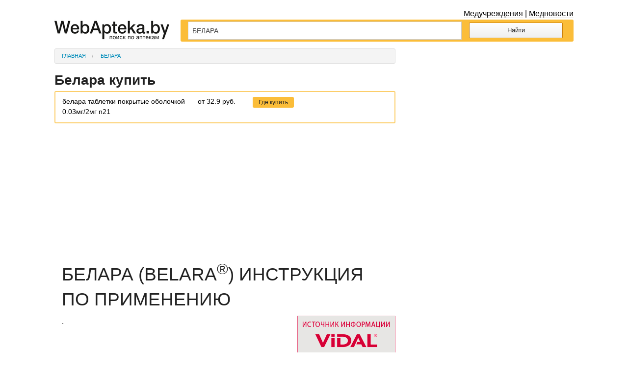

--- FILE ---
content_type: text/html; charset=UTF-8
request_url: https://webapteka.by/poisk-lekarstv/apteka_drug.html?tovar=%D0%91%D0%95%D0%9B%D0%90%D0%A0%D0%90
body_size: 30210
content:
<!doctype html>
<html class="no-js" lang="ru" prefix="ya:http://webmaster.yandex.ru/vocabularies/">
<head>
<script async src="https://pagead2.googlesyndication.com/pagead/js/adsbygoogle.js?client=ca-pub-0714305452057881" crossorigin="anonymous"></script>
<link rel="stylesheet" href="/css/foundation.css" />
<link rel="stylesheet" href="/css/styles.css?ver=3" />
<!--[if gte IE 9]>
<style type="text/css">
.gradient { filter: none; }
</style>
<![endif]-->	<link rel="apple-touch-icon" sizes="57x57" href="/apple-icon-57x57.png">
<link rel="apple-touch-icon" sizes="60x60" href="/apple-icon-60x60.png">
<link rel="apple-touch-icon" sizes="72x72" href="/apple-icon-72x72.png">
<link rel="apple-touch-icon" sizes="76x76" href="/apple-icon-76x76.png">
<link rel="apple-touch-icon" sizes="114x114" href="/apple-icon-114x114.png">
<link rel="apple-touch-icon" sizes="120x120" href="/apple-icon-120x120.png">
<link rel="apple-touch-icon" sizes="144x144" href="/apple-icon-144x144.png">
<link rel="apple-touch-icon" sizes="152x152" href="/apple-icon-152x152.png">
<link rel="apple-touch-icon" sizes="180x180" href="/apple-icon-180x180.png">
<link rel="icon" type="image/png" sizes="192x192" href="/android-icon-192x192.png">
<link rel="icon" type="image/png" sizes="32x32" href="/favicon-32x32.png">
<link rel="icon" type="image/png" sizes="96x96" href="/favicon-96x96.png">
<link rel="icon" type="image/png" sizes="16x16" href="/favicon-16x16.png">
<link rel="search" type="application/opensearchdescription+xml" title="WebApteka" href="https://webapteka.by/opensearch.xml">
<link rel="manifest" href="/manifest.json">
<meta name="viewport" content="width=device-width, initial-scale=1" />
<meta name="msapplication-TileImage" content="/ms-icon-144x144.png">
<meta name="msapplication-TileColor" content="#FBBD39">
<meta name="theme-color" content="#FBBD39">
<title>БЕЛАРА купить в аптеках Беларуси цена, аналоги, наличие, бронь, описание и инструкция по применению</title>
<meta name="keywords" content="БЕЛАРА цены в аптеках Беларуси" />
<meta name="description" content="Купить БЕЛАРА: цена, наличие в аптеках. Инструкция по применению." />
<meta name="viewport" content="width=device-width" />
<meta name="referrer" content="origin" />
<link rel="canonical" href="https://webapteka.by/poisk-lekarstv/apteka_drug.html?tovar=БЕЛАРА" />
<meta http-equiv="Content-Type" content="text/html; charset=UTF-8" />
<meta name="robots" content="noyaca" />
<meta property="og:title" content="БЕЛАРА купить в аптеках Беларуси цена, аналоги, наличие, бронь, описание и инструкция по применению" />
<meta property="og:description" content="Купить БЕЛАРА: цена, наличие в аптеках. Инструкция по применению." />
<meta property="og:type" content="website" />
<meta property="og:url" content="https://webapteka.by/poisk-lekarstv/apteka_drug.html?tovar=БЕЛАРА" />
<meta property="og:image" content="" />
<script async src="https://pagead2.googlesyndication.com/pagead/js/adsbygoogle.js?client=ca-pub-0714305452057881" crossorigin="anonymous"></script>
<!-- Global site tag (gtag.js) - Google Analytics webapteka -->
<script async src="https://www.googletagmanager.com/gtag/js?id=UA-105403891-1"></script>
<script>
window.dataLayer = window.dataLayer || [];
function gtag(){dataLayer.push(arguments);}
gtag('js', new Date());
gtag('config', 'UA-105403891-1');
</script>
<!-- Yandex.Metrika counter --> <script type="text/javascript" > (function(m,e,t,r,i,k,a){m[i]=m[i]||function(){(m[i].a=m[i].a||[]).push(arguments)}; m[i].l=1*new Date(); for (var j = 0; j < document.scripts.length; j++) {if (document.scripts[j].src === r) { return; }} k=e.createElement(t),a=e.getElementsByTagName(t)[0],k.async=1,k.src=r,a.parentNode.insertBefore(k,a)}) (window, document, "script", "https://mc.yandex.ru/metrika/tag.js", "ym"); ym(1249249, "init", { clickmap:true, trackLinks:true, accurateTrackBounce:true, webvisor:true, trackHash:true }); </script> <noscript><div><img src="https://mc.yandex.ru/watch/1249249" style="position:absolute; left:-9999px;" alt="" /></div></noscript> <!-- /Yandex.Metrika counter -->
<script src="//api-maps.yandex.ru/2.1/?lang=ru_RU" type="text/javascript"></script>
<script type="text/javascript" src="https://webapteka.by/js/site.js"></script>
<script src="https://webapteka.by/js/vendor/modernizr.js"></script>
</head>
<body>
<header>
<div class="row head-row">
<div class="small-12 columns text-right" id="topmenu">
<a href="/catalog/?city=141&orgs=all&profil=all">Медучреждения</a> | <a href="/articles/">Медновости</a> </div>
<div class="large-3 medium-3 small-12 columns">
<div id="logo" class="logo">
<a href="https://webapteka.by/">
<img src="/img/logo.png" alt="">	</a>	</div>	</div>
<div class="large-9 medium-9 small-12 columns ">
<div class="search-wrapper ">
<div class="search-box">
<form action="/search/" method="POST">
<fieldset><input type="hidden" value="1" name="type">
<div class="row">
<div class="filter-area">
<div class="large-12 medium-12 small-12 columns">
<!-- <div class="filter-what large-3 medium-3 small-12 columns">
<select name="city" class="search-select">
<option value="г.п. Антополь" >г.п. Антополь</option>
<option value="д. Б. Новоселки" >д. Б. Новоселки</option>
<option value="а.г. Б. Чучевичи" >а.г. Б. Чучевичи</option>
<option value="г. Барановичи" >г. Барановичи</option>
<option value="г. Барань" >г. Барань</option>
<option value="а.г. Бездеж" >а.г. Бездеж</option>
<option value="п. Беловежский" >п. Беловежский</option>
<option value="г. Белоозерск" >г. Белоозерск</option>
<option value="а.г. Белоуша" >а.г. Белоуша</option>
<option value="г. Белыничи" >г. Белыничи</option>
<option value="а.г. Бенякони" >а.г. Бенякони</option>
<option value="а.г. Бережное" >а.г. Бережное</option>
<option value="г. Береза" >г. Береза</option>
<option value="г. Березино" >г. Березино</option>
<option value="п. Березинское" >п. Березинское</option>
<option value="г. Березовка" >г. Березовка</option>
<option value="г.п. Берестовица" >г.п. Берестовица</option>
<option value="п. Берестье" >п. Берестье</option>
<option value="г.п. Бешенковичи" >г.п. Бешенковичи</option>
<option value="г. Бобруйск" >г. Бобруйск</option>
<option value="г.п. Болбасово" >г.п. Болбасово</option>
<option value="п. Большевик" >п. Большевик</option>
<option value="д. Большие Эйсмонты" >д. Большие Эйсмонты</option>
<option value="г. Борисов" >г. Борисов</option>
<option value="п. Боровляны" >п. Боровляны</option>
<option value="а.г. Бостынь" >а.г. Бостынь</option>
<option value="г. Браслав" >г. Браслав</option>
<option value="г. Брест" >г. Брест</option>
<option value="г. Буда-Кошелево" >г. Буда-Кошелево</option>
<option value="а.г. Бытень" >а.г. Бытень</option>
<option value="г. Быхов" >г. Быхов</option>
<option value="д. Василишки" >д. Василишки</option>
<option value="д. Великорита" >д. Великорита</option>
<option value="д. Вертелишки" >д. Вертелишки</option>
<option value="д. Верховичи" >д. Верховичи</option>
<option value="г. Вилейка" >г. Вилейка</option>
<option value="г. Витебск" >г. Витебск</option>
<option value="д. Вишнево" >д. Вишнево</option>
<option value="г. Волковыск" >г. Волковыск</option>
<option value="а.г. Волма" >а.г. Волма</option>
<option value="г. Воложин" >г. Воложин</option>
<option value="д. Волчин" >д. Волчин</option>
<option value="д. Вольно" >д. Вольно</option>
<option value="г.п. Вороново" >г.п. Вороново</option>
<option value="г. Высокое" >г. Высокое</option>
<option value="г. Ганцевичи" >г. Ганцевичи</option>
<option value="п. Гатово" >п. Гатово</option>
<option value="г. Глубокое" >г. Глубокое</option>
<option value="г.п. Глуск" >г.п. Глуск</option>
<option value="д. Голынка" >д. Голынка</option>
<option value="д. Гольшаны" >д. Гольшаны</option>
<option value="г. Гомель" >г. Гомель</option>
<option value="г. Горки" >г. Горки</option>
<option value="а.г. Городец" >а.г. Городец</option>
<option value="г.п. Городея" >г.п. Городея</option>
<option value="г.п. Городище" >г.п. Городище</option>
<option value="п. Городище" >п. Городище</option>
<option value="д. Городная" >д. Городная</option>
<option value="д. Греск" >д. Греск</option>
<option value="г. Гродно" >г. Гродно</option>
<option value="г. Давид-Городок" >г. Давид-Городок</option>
<option value="д. Демброво" >д. Демброво</option>
<option value="д. Деревная" >д. Деревная</option>
<option value="а.г. Детковичи" >а.г. Детковичи</option>
<option value="г. Дзержинск" >г. Дзержинск</option>
<option value="а.г. Дивин" >а.г. Дивин</option>
<option value="г. Добруш" >г. Добруш</option>
<option value="д. Долгиново" >д. Долгиново</option>
<option value="д. Долгое" >д. Долгое</option>
<option value="д. Доманово" >д. Доманово</option>
<option value="г.п. Домачево" >г.п. Домачево</option>
<option value="д. Драчково" >д. Драчково</option>
<option value="г.п. Дрибин" >г.п. Дрибин</option>
<option value="г. Дрогичин" >г. Дрогичин</option>
<option value="п. Дружный" >п. Дружный</option>
<option value="г. Дубровно" >г. Дубровно</option>
<option value="г. Дятлово" >г. Дятлово</option>
<option value="г. Жабинка" >г. Жабинка</option>
<option value="п. Ждановичи" >п. Ждановичи</option>
<option value="г.п. Желудок" >г.п. Желудок</option>
<option value="а.г. Жемчужный" >а.г. Жемчужный</option>
<option value="д. Жировичи" >д. Жировичи</option>
<option value="г. Житковичи" >г. Житковичи</option>
<option value="г. Жлобин" >г. Жлобин</option>
<option value="г. Жодино" >г. Жодино</option>
<option value="г. Заславль" >г. Заславль</option>
<option value="г.п. Зельва" >г.п. Зельва</option>
<option value="г. Иваново" >г. Иваново</option>
<option value="г. Ивацевичи" >г. Ивацевичи</option>
<option value="г.п. Ивенец" >г.п. Ивенец</option>
<option value="г. Ивье" >г. Ивье</option>
<option value="д. Ижа" >д. Ижа</option>
<option value="д. Илья" >д. Илья</option>
<option value="д. Индура" >д. Индура</option>
<option value="г. Каменец" >г. Каменец</option>
<option value="д. Каменка" >д. Каменка</option>
<option value="д. Каменюки" >д. Каменюки</option>
<option value="д. Кемелишки" >д. Кемелишки</option>
<option value="г. Кировск" >г. Кировск</option>
<option value="а.г. Клепачи" >а.г. Клепачи</option>
<option value="г. Клецк" >г. Клецк</option>
<option value="г. Климовичи" >г. Климовичи</option>
<option value="г. Кличев" >г. Кличев</option>
<option value="г. Кобрин" >г. Кобрин</option>
<option value="а.г. Кожан-Городок" >а.г. Кожан-Городок</option>
<option value="г.п. Козловщина" >г.п. Козловщина</option>
<option value="п. Колодищи" >п. Колодищи</option>
<option value="г. Копыль" >г. Копыль</option>
<option value="г.п. Копысь" >г.п. Копысь</option>
<option value="г.п. Кореличи" >г.п. Кореличи</option>
<option value="г. Коссово" >г. Коссово</option>
<option value="д. Костюковичи" >д. Костюковичи</option>
<option value="г.п. Коханово" >г.п. Коханово</option>
<option value="а.г. Красная Воля" >а.г. Красная Воля</option>
<option value="г.п. Красная Слобода" >г.п. Красная Слобода</option>
<option value="г.п. Краснополье" >г.п. Краснополье</option>
<option value="г.п. Красносельский" >г.п. Красносельский</option>
<option value="г.п. Кривичи" >г.п. Кривичи</option>
<option value="д. Кривошин" >д. Кривошин</option>
<option value="г. Кричев" >г. Кричев</option>
<option value="г.п. Круглое" >г.п. Круглое</option>
<option value="г. Крупки" >г. Крупки</option>
<option value="д. Лань" >д. Лань</option>
<option value="д. Ласицк" >д. Ласицк</option>
<option value="д. Лахва" >д. Лахва</option>
<option value="г.п. Лельчицы" >г.п. Лельчицы</option>
<option value="г. Лепель" >г. Лепель</option>
<option value="а.г. Лесная" >а.г. Лесная</option>
<option value="п. Лесной" >п. Лесной</option>
<option value="г. Лида" >г. Лида</option>
<option value="а.г. Линово" >а.г. Линово</option>
<option value="г.п. Логишин" >г.п. Логишин</option>
<option value="г. Логойск" >г. Логойск</option>
<option value="д. Лошница" >д. Лошница</option>
<option value="г. Лунинец" >г. Лунинец</option>
<option value="а.г. Лысково" >а.г. Лысково</option>
<option value="г. Любань" >г. Любань</option>
<option value="г.п. Любча" >г.п. Любча</option>
<option value="а.г. Лядец" >а.г. Лядец</option>
<option value="г. Ляховичи" >г. Ляховичи</option>
<option value="д. Малеч" >д. Малеч</option>
<option value="г. Малорита" >г. Малорита</option>
<option value="д. Маревиль" >д. Маревиль</option>
<option value="г. Марьина Горка" >г. Марьина Горка</option>
<option value="г.п. Мачулищи" >г.п. Мачулищи</option>
<option value="а.г. Межево" >а.г. Межево</option>
<option value="г. Микашевичи" >г. Микашевичи</option>
<option value="д. Миловиды" >д. Миловиды</option>
<option value="г. Минск" >г. Минск</option>
<option value="г.п. Мир" >г.п. Мир</option>
<option value="п. Михановичи" >п. Михановичи</option>
<option value="г. Могилев" >г. Могилев</option>
<option value="д. Могильно" >д. Могильно</option>
<option value="г. Мозырь" >г. Мозырь</option>
<option value="г. Молодечно" >г. Молодечно</option>
<option value="а.г. Молотковичи" >а.г. Молотковичи</option>
<option value="д. Молчадь" >д. Молчадь</option>
<option value="г. Мосты" >г. Мосты</option>
<option value="г. Мстиславль" >г. Мстиславль</option>
<option value="г. Мядель" >г. Мядель</option>
<option value="п. Нарочь" >п. Нарочь</option>
<option value="п. Негорелое" >п. Негорелое</option>
<option value="г. Несвиж" >г. Несвиж</option>
<option value="г. Новогрудок" >г. Новогрудок</option>
<option value="г.п. Новоельня" >г.п. Новоельня</option>
<option value="д. Новоколосово" >д. Новоколосово</option>
<option value="г. Новополоцк" >г. Новополоцк</option>
<option value="а.г. Новоселки" >а.г. Новоселки</option>
<option value="д. Новые Лыщицы" >д. Новые Лыщицы</option>
<option value="д. Озеро" >д. Озеро</option>
<option value="п. Октябрьский" >п. Октябрьский</option>
<option value="п. Олехновичи" >п. Олехновичи</option>
<option value="д. Ольгомель" >д. Ольгомель</option>
<option value="д. Ольшаны" >д. Ольшаны</option>
<option value="а.г. Ореховск" >а.г. Ореховск</option>
<option value="г. Орша" >г. Орша</option>
<option value="г. Осиповичи" >г. Осиповичи</option>
<option value="г.п. Острино" >г.п. Острино</option>
<option value="г.п. Островец" >г.п. Островец</option>
<option value="п. Острошицкий Городок" >п. Острошицкий Городок</option>
<option value="а.г. Охово" >а.г. Охово</option>
<option value="г. Ошмяны" >г. Ошмяны</option>
<option value="а.г. Парохонск" >а.г. Парохонск</option>
<option value="д. Первомайская" >д. Первомайская</option>
<option value="д. Першаи" >д. Першаи</option>
<option value="г. Пинск" >г. Пинск</option>
<option value="г.п. Плещеницы" >г.п. Плещеницы</option>
<option value="а.г. Плотница" >а.г. Плотница</option>
<option value="а.г. Погородно" >а.г. Погородно</option>
<option value="д. Погост-Загородский" >д. Погост-Загородский</option>
<option value="а.г. Подгорная" >а.г. Подгорная</option>
<option value="д. Полонечка" >д. Полонечка</option>
<option value="д. Полонка" >д. Полонка</option>
<option value="г. Полоцк" >г. Полоцк</option>
<option value="д. Поречье" >д. Поречье</option>
<option value="г.п. Порозово" >г.п. Порозово</option>
<option value="г. Поставы" >г. Поставы</option>
<option value="п. Правдинский" >п. Правдинский</option>
<option value="г. Пружаны" >г. Пружаны</option>
<option value="д. Пуховичи" >д. Пуховичи</option>
<option value="г.п. Радошковичи" >г.п. Радошковичи</option>
<option value="г.п. Радунь" >г.п. Радунь</option>
<option value="а.г. Раков" >а.г. Раков</option>
<option value="д. Ратомка" >д. Ратомка</option>
<option value="д. Речень" >д. Речень</option>
<option value="р.п. Речица" >р.п. Речица</option>
<option value="г. Речица" >г. Речица</option>
<option value="г. Рогачев" >г. Рогачев</option>
<option value="г.п. Россь" >г.п. Россь</option>
<option value="а.г. Рубель" >а.г. Рубель</option>
<option value="г.п. Руденск" >г.п. Руденск</option>
<option value="г.п. Ружаны" >г.п. Ружаны</option>
<option value="п. Самохваловичи" >п. Самохваловичи</option>
<option value="г. Светлогорск" >г. Светлогорск</option>
<option value="г.п. Свирь" >г.п. Свирь</option>
<option value="г. Свислочь" >г. Свислочь</option>
<option value="г.п. Свислочь" >г.п. Свислочь</option>
<option value="п. Сеница" >п. Сеница</option>
<option value="а.г. Синкевичи" >а.г. Синкевичи</option>
<option value="д. Синявка" >д. Синявка</option>
<option value="г. Скидель" >г. Скидель</option>
<option value="п. Скрибовцы" >п. Скрибовцы</option>
<option value="г. Славгород" >г. Славгород</option>
<option value="г. Слоним" >г. Слоним</option>
<option value="г. Слуцк" >г. Слуцк</option>
<option value="г.п. Смиловичи" >г.п. Смиловичи</option>
<option value="г. Смолевичи" >г. Смолевичи</option>
<option value="а.г. Смольяны" >а.г. Смольяны</option>
<option value="г. Сморгонь" >г. Сморгонь</option>
<option value="д. Снов" >д. Снов</option>
<option value="г. Солигорск" >г. Солигорск</option>
<option value="д. Солы" >д. Солы</option>
<option value="г.п. Сопоцкин" >г.п. Сопоцкин</option>
<option value="п. Сосны" >п. Сосны</option>
<option value="д. ст. Городея" >д. ст. Городея</option>
<option value="д. Станьково" >д. Станьково</option>
<option value="г.п. Старобин" >г.п. Старобин</option>
<option value="г. Старые Дороги" >г. Старые Дороги</option>
<option value="г. Столбцы" >г. Столбцы</option>
<option value="г. Столин" >г. Столин</option>
<option value="а.г. Столовичи" >а.г. Столовичи</option>
<option value="а.г. Струга" >а.г. Струга</option>
<option value="а.г. Сухополь" >а.г. Сухополь</option>
<option value="г.п. Телеханы" >г.п. Телеханы</option>
<option value="д. Тешевле" >д. Тешевле</option>
<option value="г. Толочин" >г. Толочин</option>
<option value="а.г. Томашовка" >а.г. Томашовка</option>
<option value="д. Туховичи" >д. Туховичи</option>
<option value="г. Узда" >г. Узда</option>
<option value="г. Фаниполь" >г. Фаниполь</option>
<option value="а.г. Федоры" >а.г. Федоры</option>
<option value="г. Хойники" >г. Хойники</option>
<option value="г.п. Холопеничи" >г.п. Холопеничи</option>
<option value="г.п. Хотимск" >г.п. Хотимск</option>
<option value="д. Хотислав" >д. Хотислав</option>
<option value="д. Хотыничи" >д. Хотыничи</option>
<option value="г. Чаусы" >г. Чаусы</option>
<option value="г. Червень" >г. Червень</option>
<option value="г. Чериков" >г. Чериков</option>
<option value="а.г. Чернавчицы" >а.г. Чернавчицы</option>
<option value="п. Чисть" >п. Чисть</option>
<option value="г.п. Шарковщина" >г.п. Шарковщина</option>
<option value="г.п. Шерешево" >г.п. Шерешево</option>
<option value="г. Шклов" >г. Шклов</option>
<option value="г. Щучин" >г. Щучин</option>
<option value="п. Энергетиков" >п. Энергетиков</option>
<option value="а.г. Язно" >а.г. Язно</option>
</select>
</div>-->
<div class="large-9 medium-9 small-12 columns i-search-wrapper ">
<input type="search" id="sparam" autocomplete="off" x-webkit-speech="" speech="" class="ui-autocomplete-input" lang="ru" required name="tovar" value="" placeholder="Что ищете?">
</div>
<div class="large-3 medium-3 small-12 columns show-for-medium-up " style="padding-left:0px; padding-right:0px;">
<input type="submit" id="search-input-btn" class="button expand" value="Найти" />
</div>
</div>
</div>
<!--
<div class="popup-search-box">
<div class="row">
<div class="large-7 medium-6 small-12 columns small-text-left">	<div class="popup-search-box-label">
Где вы находитесь?
</div>
<div class="small-12 columns">
<input id="street" x-webkit-speech="" speech="" name="street" placeholder="просп. Независимости, 61" type="text">
</div>
</div>
<div class="large-5 medium-6 small-8 columns small-text-left">
<div class="popup-search-box-label">
Радиус поиска:
</div>
<input type="radio" name="radius" id="radio1" value="1">
<label for="radio1">1 км</label>
<input type="radio" name="radius" id="radio3" value="3">
<label for="radio3">3 км</label>
<input type="radio" name="radius" id="radio7" value="50">
<label for="radio7">Везде</label>
</div>
<div class="small-4 hide-for-medium-up small-text-right columns" style="margin-top:19px !important">
<input type="submit" class="button big-button" value="Найти" />
</div>
</div>
<a href="#" class="show-for-medium-up close"></a>
</div> -->
</div>
</fieldset>
</form>
</div>
</div>	<!-- Paste next code to the place where in-banner ad should appear -->
<div class="tgx-vbf" data-vbf-id="28722"></div>
</div>
</header>
<div class="row">
<div class="large-8 medium-8 columns">
<ul class="breadcrumbs" itemscope itemtype="http://schema.org/BreadcrumbList">
<li class="hide-for-small" itemprop="itemListElement" itemscope itemtype="http://schema.org/ListItem">
<a itemprop="item" href="/">
<span itemprop="name">Главная<span>
</a>
<meta itemprop="position" content="1" />
</li>
<li itemprop="itemListElement" itemscope itemtype="http://schema.org/ListItem">
<a itemprop="item" href="/poisk-lekarstv/apteka_drug.html?tovar=БЕЛАРА" rel="nofollow" class="current">
<span itemprop="name">БЕЛАРА</span>
</a>
<meta itemprop="position" content="2" />
</li>
</ul>
<h1>Белара купить</h1>
<div class="search-form search-doses" >
<div class="row" itemtype="http://schema.org/Product" itemscope="">
<meta itemprop="description" content="Купить белара в аптеках Минска по цене от 32.9 руб. Инструкции, аналоги, цены в аптеках Минска на карте">
<meta itemprop="name" content="БЕЛАРА">
<div class="tb_bfon small-12 columns">
<div class="small-12 large-5 medium-5 columns" style="padding-left: 0px;" itemprop="offers" itemscope="" itemtype="http://schema.org/Offer" >
<a onclick="yaCounter1249249.reachGoal('klik_result'); return true;" class="filters" style="text-decoration: none;" itemprop="url" href="https://webapteka.by/poisk-lekarstv/s2.html?tovar=%D0%B1%D0%B5%D0%BB%D0%B0%D1%80%D0%B0%20%D1%82%D0%B0%D0%B1%D0%BB%D0%B5%D1%82%D0%BA%D0%B8%20%D0%BF%D0%BE%D0%BA%D1%80%D1%8B%D1%82%D1%8B%D0%B5%20%D0%BE%D0%B1%D0%BE%D0%BB%D0%BE%D1%87%D0%BA%D0%BE%D0%B9%200.03%D0%BC%D0%B3/2%D0%BC%D0%B3%20n21]" >белара таблетки покрытые оболочкой 0.03мг/2мг n21</a>
<meta itemprop="name" content="белара таблетки покрытые оболочкой 0.03мг/2мг n21">
<meta itemprop="price" content="32.9" />
<meta itemprop="priceCurrency" content="BYN" />
</div>
<div class="small-3 large-2 medium-2 columns" style="padding-left: 0px; padding-right: 0px;">
<nobr>
от 32.9 руб.</nobr>
</div>
<div class="small-12 large-5 medium-5 columns" style="padding-left: 0px;">
<div class="show-for-small" style="clear:both; height:0.5rem;"><!-- --></div>
<a onclick="yaCounter1249249.reachGoal('gde_kupit'); return true;" rel="nofollow" class="button button_bron radius" href="/poisk-lekarstv/s2.html?tovar=%D0%B1%D0%B5%D0%BB%D0%B0%D1%80%D0%B0%20%D1%82%D0%B0%D0%B1%D0%BB%D0%B5%D1%82%D0%BA%D0%B8%20%D0%BF%D0%BE%D0%BA%D1%80%D1%8B%D1%82%D1%8B%D0%B5%20%D0%BE%D0%B1%D0%BE%D0%BB%D0%BE%D1%87%D0%BA%D0%BE%D0%B9%200.03%D0%BC%D0%B3/2%D0%BC%D0%B3%20n21" ><u>Где купить</u></a>
</div>
</div>
</div>
</div>
<ul class="search-results clearfix" >
</ul>
<script type="text/javascript">
ymaps.ready(init);
function init () {
// Сравним положение, вычисленное по ip пользователя и
// положение, вычисленное средствами браузера.
var geolocation = ymaps.geolocation,
myMap = new ymaps.Map('map', {
center: [ 53.701663, 23.834865, 53.701663, 23.834865 ], zoom: 10,
controls: ['smallMapDefaultSet'],
behaviors: ['default', 'ScrollZoom([10])']
}),
clusterer = new ymaps.Clusterer({
preset: 'islands#invertedVioletClusterIcons',
groupByCoordinates: false,
clusterDisableClickZoom: true,
clusterHideIconOnBalloonOpen: false,
geoObjectHideIconOnBalloonOpen: false
}),
getPointData0 = function () {
return {
balloonContentHeader: 'белара таблетки покрытые оболочкой 0.03мг/2мг n21',
balloonContentBody: 'белара таблетки покрытые оболочкой 0.03мг/2мг n21, ул. Дубко, 17, ТЦ Old City, рядом с салоном связи А1, (0152) 550247, 32.9 руб.',
clusterCaption: '32.9 руб.'
};
},
getPointData1 = function () {
return {
balloonContentHeader: 'белара таблетки покрытые оболочкой 0.03мг/2мг n21',
balloonContentBody: 'белара таблетки покрытые оболочкой 0.03мг/2мг n21, ул. Пушкина, 31А, (0152) 643669, 32.9 руб.',
clusterCaption: '32.9 руб.'
};
},
getPointData2 = function () {
return {
balloonContentHeader: 'белара таблетки покрытые оболочкой 0.03мг/2мг n21',
balloonContentBody: 'белара таблетки покрытые оболочкой 0.03мг/2мг n21, ул. Кабяка, 13, пом. 6, маг. Алми, (0152) 688654, 32.9 руб.',
clusterCaption: '32.9 руб.'
};
},
getPointData3 = function () {
return {
balloonContentHeader: 'белара таблетки покрытые оболочкой 0.03мг/2мг n21',
balloonContentBody: 'белара таблетки покрытые оболочкой 0.03мг/2мг n21, ул. Титова, 136Б, маг. НИКА, 2 этаж, (0212) 248145, 33 руб.',
clusterCaption: '33 руб.'
};
},
getPointData4 = function () {
return {
balloonContentHeader: 'белара таблетки покрытые оболочкой 0.03мг/2мг n21',
balloonContentBody: 'белара таблетки покрытые оболочкой 0.03мг/2мг n21, пр-т Строителей, 15Г, ТРЦ Трио, Вход №4, направо, за маг. Sokolov, (0212) 221542, 33 руб.',
clusterCaption: '33 руб.'
};
},
getPointData5 = function () {
return {
balloonContentHeader: 'белара таблетки покрытые оболочкой 0.03мг/2мг n21',
balloonContentBody: 'белара таблетки покрытые оболочкой 0.03мг/2мг n21, пр-т Фрунзе, 32-65, маг. Ника, (0212) 612533, 33 руб.',
clusterCaption: '33 руб.'
};
},
getPointData6 = function () {
return {
balloonContentHeader: 'белара таблетки покрытые оболочкой 0.03мг/2мг n21',
balloonContentBody: 'белара таблетки покрытые оболочкой 0.03мг/2мг n21, ул. Генерала Белобородова, 2А, маг. Гиппо, (0212) 370429, 33 руб.',
clusterCaption: '33 руб.'
};
},
getPointData7 = function () {
return {
balloonContentHeader: 'белара таблетки покрытые оболочкой 0.03мг/2мг n21',
balloonContentBody: 'белара таблетки покрытые оболочкой 0.03мг/2мг n21, ул. Ленина, 26А, ТЦ Марко-сити, -1 уровень, маг. Евроопт, возле Европочты, (0212) 370854, 33 руб.',
clusterCaption: '33 руб.'
};
},
getPointData8 = function () {
return {
balloonContentHeader: 'белара таблетки покрытые оболочкой 0.03мг/2мг n21',
balloonContentBody: 'белара таблетки покрытые оболочкой 0.03мг/2мг n21, пр-т Франциска Скорины, 26-3, (0214) 465585, 33 руб.',
clusterCaption: '33 руб.'
};
},
getPointData9 = function () {
return {
balloonContentHeader: 'белара таблетки покрытые оболочкой 0.03мг/2мг n21',
balloonContentBody: 'белара таблетки покрытые оболочкой 0.03мг/2мг n21, ул. Сухаревская, 16, пом. 4, торг. пав. N2, (017) 3779068, 33 руб.',
clusterCaption: '33 руб.'
};
},
getPointData10 = function () {
return {
balloonContentHeader: 'белара таблетки покрытые оболочкой 0.03мг/2мг n21',
balloonContentBody: 'белара таблетки покрытые оболочкой 0.03мг/2мг n21, ул. Дзержинского, 17А-14, (0214) 500171, 33 руб.',
clusterCaption: '33 руб.'
};
},
getPointData11 = function () {
return {
balloonContentHeader: 'белара таблетки покрытые оболочкой 0.03мг/2мг n21',
balloonContentBody: 'белара таблетки покрытые оболочкой 0.03мг/2мг n21, ул. Медицинская, 4В, (0212) 605299, 33 руб.',
clusterCaption: '33 руб.'
};
},
getPointData12 = function () {
return {
balloonContentHeader: 'белара таблетки покрытые оболочкой 0.03мг/2мг n21',
balloonContentBody: 'белара таблетки покрытые оболочкой 0.03мг/2мг n21, пр-т Партизанский, 79, пом. 42, ТРЦ Prizma, первый этаж вход возле маг. КРАВТ, (017) 3880697, 33.1 руб.',
clusterCaption: '33.1 руб.'
};
},
getPointData13 = function () {
return {
balloonContentHeader: 'белара таблетки покрытые оболочкой 0.03мг/2мг n21',
balloonContentBody: 'белара таблетки покрытые оболочкой 0.03мг/2мг n21, ул. Грушевская, 21-211, маг. Санта, (017) 2403086, 33.1 руб.',
clusterCaption: '33.1 руб.'
};
},
getPointData14 = function () {
return {
balloonContentHeader: 'белара таблетки покрытые оболочкой 0.03мг/2мг n21',
balloonContentBody: 'белара таблетки покрытые оболочкой 0.03мг/2мг n21, пр-т Рокоссовского, 2, маг. Гиппо, (017) 3996987, 33.1 руб.',
clusterCaption: '33.1 руб.'
};
},
getPointData15 = function () {
return {
balloonContentHeader: 'белара таблетки покрытые оболочкой 0.03мг/2мг n21',
balloonContentBody: 'белара таблетки покрытые оболочкой 0.03мг/2мг n21, ул. Аэродромная, 24-246, (017) 2403725, 33.1 руб.',
clusterCaption: '33.1 руб.'
};
},
getPointData16 = function () {
return {
balloonContentHeader: 'белара таблетки покрытые оболочкой 0.03мг/2мг n21',
balloonContentBody: 'белара таблетки покрытые оболочкой 0.03мг/2мг n21, ул. Маяковского, 115-2, маг. Маяк, (017) 2706658, 33.1 руб.',
clusterCaption: '33.1 руб.'
};
},
getPointData17 = function () {
return {
balloonContentHeader: 'белара таблетки покрытые оболочкой 0.03мг/2мг n21',
balloonContentBody: 'белара таблетки покрытые оболочкой 0.03мг/2мг n21, ул. Веры Хоружей, 31, маг. Евроопт, (017) 3792429, 33.1 руб.',
clusterCaption: '33.1 руб.'
};
},
getPointData18 = function () {
return {
balloonContentHeader: 'белара таблетки покрытые оболочкой 0.03мг/2мг n21',
balloonContentBody: 'белара таблетки покрытые оболочкой 0.03мг/2мг n21, ул. Горецкого, 2, пом. 188, вход возле маг. Миля и Банка РРБ, (017) 2277149, 33.1 руб.',
clusterCaption: '33.1 руб.'
};
},
getPointData19 = function () {
return {
balloonContentHeader: 'белара таблетки покрытые оболочкой 0.03мг/2мг n21',
balloonContentBody: 'белара таблетки покрытые оболочкой 0.03мг/2мг n21, ул. Маяковского, 6, пом. 30, ТРЦ Червенский, 1-й подземный этаж, вход напротив маг. Доктор Вет, (017) 2421734, 33.1 руб.',
clusterCaption: '33.1 руб.'
};
},
getPointData20 = function () {
return {
balloonContentHeader: 'белара таблетки покрытые оболочкой 0.03мг/2мг n21',
balloonContentBody: 'белара таблетки покрытые оболочкой 0.03мг/2мг n21, ул. Сухаревская, 31, маг. Гиппо, (017) 3639565, 33.1 руб.',
clusterCaption: '33.1 руб.'
};
},
getPointData21 = function () {
return {
balloonContentHeader: 'белара таблетки покрытые оболочкой 0.03мг/2мг n21',
balloonContentBody: 'белара таблетки покрытые оболочкой 0.03мг/2мг n21, ул. Братская, 6А, вход напротив касс №2,3 маг. ГИППО, (017) 3901924, 33.1 руб.',
clusterCaption: '33.1 руб.'
};
},
getPointData22 = function () {
return {
balloonContentHeader: 'белара таблетки покрытые оболочкой 0.03мг/2мг n21',
balloonContentBody: 'белара таблетки покрытые оболочкой 0.03мг/2мг n21, Брилевская, 31-361, (017) 3165035, 33.1 руб.',
clusterCaption: '33.1 руб.'
};
},
getPointData23 = function () {
return {
balloonContentHeader: 'белара таблетки покрытые оболочкой 0.03мг/2мг n21',
balloonContentBody: 'белара таблетки покрытые оболочкой 0.03мг/2мг n21, ул. Игоря Лученка, 24-311, (017) 2700485, 33.1 руб.',
clusterCaption: '33.1 руб.'
};
},
getPointData24 = function () {
return {
balloonContentHeader: 'белара таблетки покрытые оболочкой 0.03мг/2мг n21',
balloonContentBody: 'белара таблетки покрытые оболочкой 0.03мг/2мг n21, Игуменский тр-т, 30, маг. Гиппо, (017) 2305461, 33.1 руб.',
clusterCaption: '33.1 руб.'
};
},
getPointData25 = function () {
return {
balloonContentHeader: 'белара таблетки покрытые оболочкой 0.03мг/2мг n21',
balloonContentBody: 'белара таблетки покрытые оболочкой 0.03мг/2мг n21, ул. Тимирязева, 74А, пом. 96, ТЦ Палаццо, 1й этаж Главный вход, (017) 2516441, 33.1 руб.',
clusterCaption: '33.1 руб.'
};
},
getPointData26 = function () {
return {
balloonContentHeader: 'белара таблетки покрытые оболочкой 0.03мг/2мг n21',
balloonContentBody: 'белара таблетки покрытые оболочкой 0.03мг/2мг n21, ул. Жуковского, 3, маг. Гиппо, (017) 3584944, 33.1 руб.',
clusterCaption: '33.1 руб.'
};
},
getPointData27 = function () {
return {
balloonContentHeader: 'белара таблетки покрытые оболочкой 0.03мг/2мг n21',
balloonContentBody: 'белара таблетки покрытые оболочкой 0.03мг/2мг n21, Щомыслицкий с/с, ТЦ Диамант, вход напротив касс маг. Гиппо, (029) 1167350, 33.1 руб.',
clusterCaption: '33.1 руб.'
};
},
getPointData28 = function () {
return {
balloonContentHeader: 'белара таблетки покрытые оболочкой 0.03мг/2мг n21',
balloonContentBody: 'белара таблетки покрытые оболочкой 0.03мг/2мг n21, ул. Косарева, 18, маг. Гиппо, (0232) 306217, 33.2 руб.',
clusterCaption: '33.2 руб.'
};
},
getPointData29 = function () {
return {
balloonContentHeader: 'белара таблетки покрытые оболочкой 0.03мг/2мг n21',
balloonContentBody: 'белара таблетки покрытые оболочкой 0.03мг/2мг n21, ул. Царикова, 53А, маг. Мила, (0232) 322975, 33.2 руб.',
clusterCaption: '33.2 руб.'
};
},
getPointData30 = function () {
return {
balloonContentHeader: 'белара таблетки покрытые оболочкой 0.03мг/2мг n21',
balloonContentBody: 'белара таблетки покрытые оболочкой 0.03мг/2мг n21, ул. Ефремова М.Г., 19-7, пом. 7-2, вход через маг. Три цены, (0232) 550747, 33.2 руб.',
clusterCaption: '33.2 руб.'
};
},
getPointData31 = function () {
return {
balloonContentHeader: 'белара таблетки покрытые оболочкой 0.03мг/2мг n21',
balloonContentBody: 'белара таблетки покрытые оболочкой 0.03мг/2мг n21, ул. Франциска Скорины, 28, маг. Алми, (0176) 525077, 33.3 руб.',
clusterCaption: '33.3 руб.'
};
},
getPointData32 = function () {
return {
balloonContentHeader: 'белара таблетки покрытые оболочкой 0.03мг/2мг n21',
balloonContentBody: 'белара таблетки покрытые оболочкой 0.03мг/2мг n21, ул. Рыжкова, 94, ТЦ Бобровский, (0236) 256948, 33.3 руб.',
clusterCaption: '33.3 руб.'
};
},
getPointData33 = function () {
return {
balloonContentHeader: 'белара таблетки покрытые оболочкой 0.03мг/2мг n21',
balloonContentBody: 'белара таблетки покрытые оболочкой 0.03мг/2мг n21, ул. Нефтестроителей, 26/1, ТЦ Катапульта, (0236) 257158, 33.3 руб.',
clusterCaption: '33.3 руб.'
};
},
getPointData34 = function () {
return {
balloonContentHeader: 'белара таблетки покрытые оболочкой 0.03мг/2мг n21',
balloonContentBody: 'белара таблетки покрытые оболочкой 0.03мг/2мг n21, ул. Ленинская, 20, (0222) 648810, 33.4 руб.',
clusterCaption: '33.4 руб.'
};
},
getPointData35 = function () {
return {
balloonContentHeader: 'белара таблетки покрытые оболочкой 0.03мг/2мг n21',
balloonContentBody: 'белара таблетки покрытые оболочкой 0.03мг/2мг n21, ул. Челюскинцев, 136, (0222) 208797, 33.4 руб.',
clusterCaption: '33.4 руб.'
};
},
getPointData36 = function () {
return {
balloonContentHeader: 'белара таблетки покрытые оболочкой 0.03мг/2мг n21',
balloonContentBody: 'белара таблетки покрытые оболочкой 0.03мг/2мг n21, ул. Челюскинцев, 41, (0222) 245215, 33.4 руб.',
clusterCaption: '33.4 руб.'
};
},
getPointData37 = function () {
return {
balloonContentHeader: 'белара таблетки покрытые оболочкой 0.03мг/2мг n21',
balloonContentBody: 'белара таблетки покрытые оболочкой 0.03мг/2мг n21, ул. Березовская, 14-375, (0222) 623202, 33.4 руб.',
clusterCaption: '33.4 руб.'
};
},
getPointData38 = function () {
return {
balloonContentHeader: 'белара таблетки покрытые оболочкой 0.03мг/2мг n21',
balloonContentBody: 'белара таблетки покрытые оболочкой 0.03мг/2мг n21, ул. Первомайская, 84А-25, (0222) 643248, 33.4 руб.',
clusterCaption: '33.4 руб.'
};
},
getPointData39 = function () {
return {
balloonContentHeader: 'белара таблетки покрытые оболочкой 0.03мг/2мг n21',
balloonContentBody: 'белара таблетки покрытые оболочкой 0.03мг/2мг n21, пр-т Пушкинский, 14, (0222) 243679, 33.4 руб.',
clusterCaption: '33.4 руб.'
};
},
getPointData40 = function () {
return {
balloonContentHeader: 'белара таблетки покрытые оболочкой 0.03мг/2мг n21',
balloonContentBody: 'белара таблетки покрытые оболочкой 0.03мг/2мг n21, ул. Мовчанского, 6, маг. Гиппо, (0222) 606913, 33.4 руб.',
clusterCaption: '33.4 руб.'
};
},
getPointData41 = function () {
return {
balloonContentHeader: 'белара таблетки покрытые оболочкой 0.03мг/2мг n21',
balloonContentBody: 'белара таблетки покрытые оболочкой 0.03мг/2мг n21, ул. Халтурина, 31Б-36, (0162) 539789, 33.7 руб.',
clusterCaption: '33.7 руб.'
};
},
getPointData42 = function () {
return {
balloonContentHeader: 'белара таблетки покрытые оболочкой 0.03мг/2мг n21',
balloonContentBody: 'белара таблетки покрытые оболочкой 0.03мг/2мг n21, ул. Мошенского, 82, маг. Санта, (0162) 935913, 33.7 руб.',
clusterCaption: '33.7 руб.'
};
},
getPointData43 = function () {
return {
balloonContentHeader: 'белара таблетки покрытые оболочкой 0.03мг/2мг n21',
balloonContentBody: 'белара таблетки покрытые оболочкой 0.03мг/2мг n21, наб. Франциска Скорины, 32, пом. 112, (0162) 527088, 33.7 руб.',
clusterCaption: '33.7 руб.'
};
},
getPointData44 = function () {
return {
balloonContentHeader: 'белара таблетки покрытые оболочкой 0.03мг/2мг n21',
balloonContentBody: 'белара таблетки покрытые оболочкой 0.03мг/2мг n21, ул. Дзержинского, 24-1, (0162) 597572, 33.7 руб.',
clusterCaption: '33.7 руб.'
};
},
getPointData45 = function () {
return {
balloonContentHeader: 'белара таблетки покрытые оболочкой 0.03мг/2мг n21',
balloonContentBody: 'белара таблетки покрытые оболочкой 0.03мг/2мг n21, ул. Махновича, 45-36, (0162) 570376, 33.7 руб.',
clusterCaption: '33.7 руб.'
};
},
getPointData46 = function () {
return {
balloonContentHeader: 'белара таблетки покрытые оболочкой 0.03мг/2мг n21',
balloonContentBody: 'белара таблетки покрытые оболочкой 0.03мг/2мг n21, ш. Варшавское, 37, (0162) 580678, 33.7 руб.',
clusterCaption: '33.7 руб.'
};
},
getPointData47 = function () {
return {
balloonContentHeader: 'белара таблетки покрытые оболочкой 0.03мг/2мг n21',
balloonContentBody: 'белара таблетки покрытые оболочкой 0.03мг/2мг n21, ул. Вульковская, 120А, (0162) 508365, 33.7 руб.',
clusterCaption: '33.7 руб.'
};
},
getPointData48 = function () {
return {
balloonContentHeader: 'белара таблетки покрытые оболочкой 0.03мг/2мг n21',
balloonContentBody: 'белара таблетки покрытые оболочкой 0.03мг/2мг n21, ул. Лактионова, 26А, (0162) 281352, 33.7 руб.',
clusterCaption: '33.7 руб.'
};
},
getPointData49 = function () {
return {
balloonContentHeader: 'белара таблетки покрытые оболочкой 0.03мг/2мг n21',
balloonContentBody: 'белара таблетки покрытые оболочкой 0.03мг/2мг n21, ул. Октябрьская, 75А, (0174) 313101, 33.9 руб.',
clusterCaption: '33.9 руб.'
};
},
getPointData50 = function () {
return {
balloonContentHeader: 'белара таблетки покрытые оболочкой 0.03мг/2мг n21',
balloonContentBody: 'белара таблетки покрытые оболочкой 0.03мг/2мг n21, пр-т Мира, 32, (0174) 263914, 33.9 руб.',
clusterCaption: '33.9 руб.'
};
},
getPointData51 = function () {
return {
balloonContentHeader: 'белара таблетки покрытые оболочкой 0.03мг/2мг n21',
balloonContentBody: 'белара таблетки покрытые оболочкой 0.03мг/2мг n21, пер. Парковый, 9А, маг. Копеечка, (0174) 313660, 33.9 руб.',
clusterCaption: '33.9 руб.'
};
},
getPointData52 = function () {
return {
balloonContentHeader: 'белара таблетки покрытые оболочкой 0.03мг/2мг n21',
balloonContentBody: 'белара таблетки покрытые оболочкой 0.03мг/2мг n21, ул. Ленина, 2Б, (0174) 235941, 33.9 руб.',
clusterCaption: '33.9 руб.'
};
},
getPointData53 = function () {
return {
balloonContentHeader: 'белара таблетки покрытые оболочкой 0.03мг/2мг n21',
balloonContentBody: 'белара таблетки покрытые оболочкой 0.03мг/2мг n21, ул. Гвардейская, 6А, (0162) 508379, 34.1 руб.',
clusterCaption: '34.1 руб.'
};
},
getPointData54 = function () {
return {
balloonContentHeader: 'белара таблетки покрытые оболочкой 0.03мг/2мг n21',
balloonContentBody: 'белара таблетки покрытые оболочкой 0.03мг/2мг n21, ул. Интернациональная, 32, (044) 5592118, 34.99 руб.',
clusterCaption: '34.99 руб.'
};
},
getPointData55 = function () {
return {
balloonContentHeader: 'белара таблетки покрытые оболочкой 0.03мг/2мг n21',
balloonContentBody: 'белара таблетки покрытые оболочкой 0.03мг/2мг n21, пр-т Речицкий, 61А, (044) 7942118, 35 руб.',
clusterCaption: '35 руб.'
};
},
getPointData56 = function () {
return {
balloonContentHeader: 'белара таблетки покрытые оболочкой 0.03мг/2мг n21',
balloonContentBody: 'белара таблетки покрытые оболочкой 0.03мг/2мг n21, ул. Асаналиева, 42, (017) 2702474, 35 руб.',
clusterCaption: '35 руб.'
};
},
getPointData57 = function () {
return {
balloonContentHeader: 'белара таблетки покрытые оболочкой 0.03мг/2мг n21',
balloonContentBody: 'белара таблетки покрытые оболочкой 0.03мг/2мг n21, ул. Трифонова, 91-2, (02340) 46898, 35 руб.',
clusterCaption: '35 руб.'
};
},
getPointData58 = function () {
return {
balloonContentHeader: 'белара таблетки покрытые оболочкой 0.03мг/2мг n21',
balloonContentBody: 'белара таблетки покрытые оболочкой 0.03мг/2мг n21, пр-т Советский, 35, ТЦ Светиловский, пом. 16, (0163) 643292, 35.4 руб.',
clusterCaption: '35.4 руб.'
};
},
getPointData59 = function () {
return {
balloonContentHeader: 'белара таблетки покрытые оболочкой 0.03мг/2мг n21',
balloonContentBody: 'белара таблетки покрытые оболочкой 0.03мг/2мг n21, ул. Леонида Беды, 45-550, (017) 2709189, 36.7 руб.',
clusterCaption: '36.7 руб.'
};
},
getPointData60 = function () {
return {
balloonContentHeader: 'белара таблетки покрытые оболочкой 0.03мг/2мг n21',
balloonContentBody: 'белара таблетки покрытые оболочкой 0.03мг/2мг n21, ул. Космонавтов, 28, маг. Санта, (017) 2352101, 37.22 руб.',
clusterCaption: '37.22 руб.'
};
},
getPointData61 = function () {
return {
balloonContentHeader: 'белара таблетки покрытые оболочкой 0.03мг/2мг n21',
balloonContentBody: 'белара таблетки покрытые оболочкой 0.03мг/2мг n21, ул. Калиновского, 50-131, (0152) 552290, 38.62 руб.',
clusterCaption: '38.62 руб.'
};
},
getPointData62 = function () {
return {
balloonContentHeader: 'белара таблетки покрытые оболочкой 0.03мг/2мг n21',
balloonContentBody: 'белара таблетки покрытые оболочкой 0.03мг/2мг n21, ул. Правды, 64А-3, маг. Копеечка, (0212) 622088, 38.63 руб.',
clusterCaption: '38.63 руб.'
};
},
getPointData63 = function () {
return {
balloonContentHeader: 'белара таблетки покрытые оболочкой 0.03мг/2мг n21',
balloonContentBody: 'белара таблетки покрытые оболочкой 0.03мг/2мг n21, ул. Мирошниченко, 55, (044) 5074205, 39.62 руб.',
clusterCaption: '39.62 руб.'
};
},
getPointData64 = function () {
return {
balloonContentHeader: 'белара таблетки покрытые оболочкой 0.03мг/2мг n21',
balloonContentBody: 'белара таблетки покрытые оболочкой 0.03мг/2мг n21, пр-т Пушкина, 12А, (044) 5074503, 39.63 руб.',
clusterCaption: '39.63 руб.'
};
},
getPointData65 = function () {
return {
balloonContentHeader: 'белара таблетки покрытые оболочкой 0.03мг/2мг n21',
balloonContentBody: 'белара таблетки покрытые оболочкой 0.03мг/2мг n21, ул. Притыцкого, 140, рядом с мед. центром ЛОДЭ, (017) 3683709, 40.4 руб.',
clusterCaption: '40.4 руб.'
};
},
getPointData66 = function () {
return {
balloonContentHeader: 'белара таблетки покрытые оболочкой 0.03мг/2мг n21',
balloonContentBody: 'белара таблетки покрытые оболочкой 0.03мг/2мг n21, ул. Воинов-Интернационалистов, 11А-2, маг. Копеечка, (0212) 225191, 41 руб.',
clusterCaption: '41 руб.'
};
},
getPointData67 = function () {
return {
balloonContentHeader: 'белара таблетки покрытые оболочкой 0.03мг/2мг n21',
balloonContentBody: 'белара таблетки покрытые оболочкой 0.03мг/2мг n21, ул. Брестская, 63, (0165) 649640, 41.1 руб.',
clusterCaption: '41.1 руб.'
};
},
getPointData68 = function () {
return {
balloonContentHeader: 'белара таблетки покрытые оболочкой 0.03мг/2мг n21',
balloonContentBody: 'белара таблетки покрытые оболочкой 0.03мг/2мг n21, ул. Советская, 34-1, ТЦ Дидас Персия, цокольный этаж, (0162) 527429, 41.36 руб.',
clusterCaption: '41.36 руб.'
};
},
getPointData69 = function () {
return {
balloonContentHeader: 'белара таблетки покрытые оболочкой 0.03мг/2мг n21',
balloonContentBody: 'белара таблетки покрытые оболочкой 0.03мг/2мг n21, ул. Жолудева, 31, (01512) 60818, 41.46 руб.',
clusterCaption: '41.46 руб.'
};
},
getPointData70 = function () {
return {
balloonContentHeader: 'белара таблетки покрытые оболочкой 0.03мг/2мг n21',
balloonContentBody: 'белара таблетки покрытые оболочкой 0.03мг/2мг n21, пр-т Победителей, 127-275, (017) 2702724, 41.48 руб.',
clusterCaption: '41.48 руб.'
};
},
getPointData71 = function () {
return {
balloonContentHeader: 'белара таблетки покрытые оболочкой 0.03мг/2мг n21',
balloonContentBody: 'белара таблетки покрытые оболочкой 0.03мг/2мг n21, ул. Молодежная, 186Б, маг. Санта, (0214) 758607, 41.48 руб.',
clusterCaption: '41.48 руб.'
};
},
getPointData72 = function () {
return {
balloonContentHeader: 'белара таблетки покрытые оболочкой 0.03мг/2мг n21',
balloonContentBody: 'белара таблетки покрытые оболочкой 0.03мг/2мг n21, ул. Дзержинского, 68П, рынок, (033) 3772678, 41.95 руб.',
clusterCaption: '41.95 руб.'
};
},
getPointData73 = function () {
return {
balloonContentHeader: 'белара таблетки покрытые оболочкой 0.03мг/2мг n21',
balloonContentBody: 'белара таблетки покрытые оболочкой 0.03мг/2мг n21, ул. Первомайская, 1, (044) 5074507, 42 руб.',
clusterCaption: '42 руб.'
};
},
getPointData74 = function () {
return {
balloonContentHeader: 'белара таблетки покрытые оболочкой 0.03мг/2мг n21',
balloonContentBody: 'белара таблетки покрытые оболочкой 0.03мг/2мг n21, ул. Вокзальная, 18А, (02235) 65957, 42.4 руб.',
clusterCaption: '42.4 руб.'
};
},
getPointData75 = function () {
return {
balloonContentHeader: 'белара таблетки покрытые оболочкой 0.03мг/2мг n21',
balloonContentBody: 'белара таблетки покрытые оболочкой 0.03мг/2мг n21, ул. Сташкевича, 43, маг. Соседи, (02235) 51077, 42.4 руб.',
clusterCaption: '42.4 руб.'
};
},
getPointData76 = function () {
return {
balloonContentHeader: 'белара таблетки покрытые оболочкой 0.03мг/2мг n21',
balloonContentBody: 'белара таблетки покрытые оболочкой 0.03мг/2мг n21, ул. Ефремова М.Г., 2, пом.2, (0232) 356027, 42.4 руб.',
clusterCaption: '42.4 руб.'
};
},
getPointData77 = function () {
return {
balloonContentHeader: 'белара таблетки покрытые оболочкой 0.03мг/2мг n21',
balloonContentBody: 'белара таблетки покрытые оболочкой 0.03мг/2мг n21, ул. Центральная, 66-2, (0165) 661955, 42.41 руб.',
clusterCaption: '42.41 руб.'
};
},
getPointData78 = function () {
return {
balloonContentHeader: 'белара таблетки покрытые оболочкой 0.03мг/2мг n21',
balloonContentBody: 'белара таблетки покрытые оболочкой 0.03мг/2мг n21, ул. Войкова, 16, (0163) 670390, 42.82 руб.',
clusterCaption: '42.82 руб.'
};
},
getPointData79 = function () {
return {
balloonContentHeader: 'белара таблетки покрытые оболочкой 0.03мг/2мг n21',
balloonContentBody: 'белара таблетки покрытые оболочкой 0.03мг/2мг n21, ул. Орловская, 54, (0162) 406268, 42.96 руб.',
clusterCaption: '42.96 руб.'
};
},
getPointData80 = function () {
return {
balloonContentHeader: 'белара таблетки покрытые оболочкой 0.03мг/2мг n21',
balloonContentBody: 'белара таблетки покрытые оболочкой 0.03мг/2мг n21, ул. Советская, 30-3, (0232) 249644, 42.96 руб.',
clusterCaption: '42.96 руб.'
};
},
getPointData81 = function () {
return {
balloonContentHeader: 'белара таблетки покрытые оболочкой 0.03мг/2мг n21',
balloonContentBody: 'белара таблетки покрытые оболочкой 0.03мг/2мг n21, ул. Центральная, 9-39, (0165) 610850, 42.96 руб.',
clusterCaption: '42.96 руб.'
};
},
getPointData82 = function () {
return {
balloonContentHeader: 'белара таблетки покрытые оболочкой 0.03мг/2мг n21',
balloonContentBody: 'белара таблетки покрытые оболочкой 0.03мг/2мг n21, ул. Морозова, 5-2, (0162) 537925, 42.96 руб.',
clusterCaption: '42.96 руб.'
};
},
getPointData83 = function () {
return {
balloonContentHeader: 'белара таблетки покрытые оболочкой 0.03мг/2мг n21',
balloonContentBody: 'белара таблетки покрытые оболочкой 0.03мг/2мг n21, ул. Советская, 5-6, (0165) 623255, 42.97 руб.',
clusterCaption: '42.97 руб.'
};
},
getPointData84 = function () {
return {
balloonContentHeader: 'белара таблетки покрытые оболочкой 0.03мг/2мг n21',
balloonContentBody: 'белара таблетки покрытые оболочкой 0.03мг/2мг n21, пр-т Советский, 5, (0163) 612730, 43.07 руб.',
clusterCaption: '43.07 руб.'
};
},
getPointData85 = function () {
return {
balloonContentHeader: 'белара таблетки покрытые оболочкой 0.03мг/2мг n21',
balloonContentBody: 'белара таблетки покрытые оболочкой 0.03мг/2мг n21, ул. Ленина, 148, (01795) 46452, 43.53 руб.',
clusterCaption: '43.53 руб.'
};
},
getPointData86 = function () {
return {
balloonContentHeader: 'белара таблетки покрытые оболочкой 0.03мг/2мг n21',
balloonContentBody: 'белара таблетки покрытые оболочкой 0.03мг/2мг n21, ул. Ленинского Комсомола, 40А, (0174) 236278, 43.53 руб.',
clusterCaption: '43.53 руб.'
};
},
getPointData87 = function () {
return {
balloonContentHeader: 'белара таблетки покрытые оболочкой 0.03мг/2мг n21',
balloonContentBody: 'белара таблетки покрытые оболочкой 0.03мг/2мг n21, ул. Мира, 29, (0216) 507835, 44.11 руб.',
clusterCaption: '44.11 руб.'
};
},
getPointData88 = function () {
return {
balloonContentHeader: 'белара таблетки покрытые оболочкой 0.03мг/2мг n21',
balloonContentBody: 'белара таблетки покрытые оболочкой 0.03мг/2мг n21, ул. Жудро, 4, (017) 3907057, 44.31 руб.',
clusterCaption: '44.31 руб.'
};
},
getPointData89 = function () {
return {
balloonContentHeader: 'белара таблетки покрытые оболочкой 0.03мг/2мг n21',
balloonContentBody: 'белара таблетки покрытые оболочкой 0.03мг/2мг n21, ул. Притыцкого, 32, (017) 3681240, 44.31 руб.',
clusterCaption: '44.31 руб.'
};
},
getPointData90 = function () {
return {
balloonContentHeader: 'белара таблетки покрытые оболочкой 0.03мг/2мг n21',
balloonContentBody: 'белара таблетки покрытые оболочкой 0.03мг/2мг n21, ул. Советская, 25, (0162) 214600, 44.38 руб.',
clusterCaption: '44.38 руб.'
};
},
getPointData91 = function () {
return {
balloonContentHeader: 'белара таблетки покрытые оболочкой 0.03мг/2мг n21',
balloonContentBody: 'белара таблетки покрытые оболочкой 0.03мг/2мг n21, ул. Первомайская, 117, (0165) 640193, 44.78 руб.',
clusterCaption: '44.78 руб.'
};
},
getPointData92 = function () {
return {
balloonContentHeader: 'белара таблетки покрытые оболочкой 0.03мг/2мг n21',
balloonContentBody: 'белара таблетки покрытые оболочкой 0.03мг/2мг n21, пр-т Революции, 27Б, (0177) 747512, 44.97 руб.',
clusterCaption: '44.97 руб.'
};
},
getPointData93 = function () {
return {
balloonContentHeader: 'белара таблетки покрытые оболочкой 0.03мг/2мг n21',
balloonContentBody: 'белара таблетки покрытые оболочкой 0.03мг/2мг n21, ул. Тексер, 4А, пом. 4-6, (0163) 629405, 44.97 руб.',
clusterCaption: '44.97 руб.'
};
},
getPointData94 = function () {
return {
balloonContentHeader: 'белара таблетки покрытые оболочкой 0.03мг/2мг n21',
balloonContentBody: 'белара таблетки покрытые оболочкой 0.03мг/2мг n21, ул. Московская, 253-196, (0162) 531107, 44.98 руб.',
clusterCaption: '44.98 руб.'
};
},
getPointData95 = function () {
return {
balloonContentHeader: 'белара таблетки покрытые оболочкой 0.03мг/2мг n21',
balloonContentBody: 'белара таблетки покрытые оболочкой 0.03мг/2мг n21, ул. Ленина, 11-23, (0163) 681612, 45 руб.',
clusterCaption: '45 руб.'
};
},
getPointData96 = function () {
return {
balloonContentHeader: 'белара таблетки покрытые оболочкой 0.03мг/2мг n21',
balloonContentBody: 'белара таблетки покрытые оболочкой 0.03мг/2мг n21, ул. Металлургическая, 18Б, пом 3-9, (017) 5161029, 45.34 руб.',
clusterCaption: '45.34 руб.'
};
},
getPointData97 = function () {
return {
balloonContentHeader: 'белара таблетки покрытые оболочкой 0.03мг/2мг n21',
balloonContentBody: 'белара таблетки покрытые оболочкой 0.03мг/2мг n21, ул. Брестская, 3, (0165) 624338, 45.37 руб.',
clusterCaption: '45.37 руб.'
};
},
getPointData98 = function () {
return {
balloonContentHeader: 'белара таблетки покрытые оболочкой 0.03мг/2мг n21',
balloonContentBody: 'белара таблетки покрытые оболочкой 0.03мг/2мг n21, пр-т Победителей, 133-784, (017) 3741549, 46.54 руб.',
clusterCaption: '46.54 руб.'
};
},
getPointData99 = function () {
return {
balloonContentHeader: 'белара таблетки покрытые оболочкой 0.03мг/2мг n21',
balloonContentBody: 'белара таблетки покрытые оболочкой 0.03мг/2мг n21, ул. Парковая, 16-2, (0163) 610421, 46.6 руб.',
clusterCaption: '46.6 руб.'
};
},
getPointData100 = function () {
return {
balloonContentHeader: 'белара таблетки покрытые оболочкой 0.03мг/2мг n21',
balloonContentBody: 'белара таблетки покрытые оболочкой 0.03мг/2мг n21, ул. Татарская, 2, маг. Семь пятниц XXL, (017) 2422857, 46.81 руб.',
clusterCaption: '46.81 руб.'
};
},
getPointData101 = function () {
return {
balloonContentHeader: 'белара таблетки покрытые оболочкой 0.03мг/2мг n21',
balloonContentBody: 'белара таблетки покрытые оболочкой 0.03мг/2мг n21, ул. 14 Партизан, 103А, (01795) 68157, 46.81 руб.',
clusterCaption: '46.81 руб.'
};
},
getPointData102 = function () {
return {
balloonContentHeader: 'белара таблетки покрытые оболочкой 0.03мг/2мг n21',
balloonContentBody: 'белара таблетки покрытые оболочкой 0.03мг/2мг n21, ул. Ленина, 156, (01795) 23058, 47 руб.',
clusterCaption: '47 руб.'
};
},
getPointData103 = function () {
return {
balloonContentHeader: 'белара таблетки покрытые оболочкой 0.03мг/2мг n21',
balloonContentBody: 'белара таблетки покрытые оболочкой 0.03мг/2мг n21, ул. Кольцова, 32, пом. 3Н, (017) 3173863, 47.2 руб.',
clusterCaption: '47.2 руб.'
};
},
getPointData104 = function () {
return {
balloonContentHeader: 'белара таблетки покрытые оболочкой 0.03мг/2мг n21',
balloonContentBody: 'белара таблетки покрытые оболочкой 0.03мг/2мг n21, ул. Иосифа Жиновича, 1-238, маг. Спар, (017) 3906694, 47.39 руб.',
clusterCaption: '47.39 руб.'
};
},
getPointData105 = function () {
return {
balloonContentHeader: 'белара таблетки покрытые оболочкой 0.03мг/2мг n21',
balloonContentBody: 'белара таблетки покрытые оболочкой 0.03мг/2мг n21, ул. Ленина, 112-32, (0164) 343732, 48.35 руб.',
clusterCaption: '48.35 руб.'
};
},
getPointData106 = function () {
return {
balloonContentHeader: 'белара таблетки покрытые оболочкой 0.03мг/2мг n21',
balloonContentBody: 'белара таблетки покрытые оболочкой 0.03мг/2мг n21, ул. Войкова, 122А, маг. Санта, (02132) 36672, 48.52 руб.',
clusterCaption: '48.52 руб.'
};
},
getPointData107 = function () {
return {
balloonContentHeader: 'белара таблетки покрытые оболочкой 0.03мг/2мг n21',
balloonContentBody: 'белара таблетки покрытые оболочкой 0.03мг/2мг n21, ул. Ленина, 100/1-6, (01643) 41699, 48.99 руб.',
clusterCaption: '48.99 руб.'
};
},
getPointData108 = function () {
return {
balloonContentHeader: 'белара таблетки покрытые оболочкой 0.03мг/2мг n21',
balloonContentBody: 'белара таблетки покрытые оболочкой 0.03мг/2мг n21, ул. Мелиоративная, 63, (0164) 448106, 48.99 руб.',
clusterCaption: '48.99 руб.'
};
},
getPointData109 = function () {
return {
balloonContentHeader: 'белара таблетки покрытые оболочкой 0.03мг/2мг n21',
balloonContentBody: 'белара таблетки покрытые оболочкой 0.03мг/2мг n21, ул. Дзержинского, 93, дом торговли, (01642) 35937, 49.4 руб.',
clusterCaption: '49.4 руб.'
};
},
getPointData110 = function () {
return {
balloonContentHeader: 'белара таблетки покрытые оболочкой 0.03мг/2мг n21',
balloonContentBody: 'белара таблетки покрытые оболочкой 0.03мг/2мг n21, ш. Варшавское, 11-2, (0162) 501142, 49.79 руб.',
clusterCaption: '49.79 руб.'
};
},
getPointData111 = function () {
return {
balloonContentHeader: 'белара таблетки покрытые оболочкой 0.03мг/2мг n21',
balloonContentBody: 'белара таблетки покрытые оболочкой 0.03мг/2мг n21, ул. Макаенка, 12А-401, (017) 2528699, 49.79 руб.',
clusterCaption: '49.79 руб.'
};
},
getPointData112 = function () {
return {
balloonContentHeader: 'белара таблетки покрытые оболочкой 0.03мг/2мг n21',
balloonContentBody: 'белара таблетки покрытые оболочкой 0.03мг/2мг n21, ул. Гагарина, 71А, маг. Дворик, (0177) 797505, 49.79 руб.',
clusterCaption: '49.79 руб.'
};
},
getPointData113 = function () {
return {
balloonContentHeader: 'белара таблетки покрытые оболочкой 0.03мг/2мг n21',
balloonContentBody: 'белара таблетки покрытые оболочкой 0.03мг/2мг n21, ул. Суворова, 63, пом. 80, (0162) 575781, 49.79 руб.',
clusterCaption: '49.79 руб.'
};
},
getPointData114 = function () {
return {
balloonContentHeader: 'белара таблетки покрытые оболочкой 0.03мг/2мг n21',
balloonContentBody: 'белара таблетки покрытые оболочкой 0.03мг/2мг n21, ул. Садовая, 6, (02153) 61423, 49.92 руб.',
clusterCaption: '49.92 руб.'
};
},
getPointData115 = function () {
return {
balloonContentHeader: 'белара таблетки покрытые оболочкой 0.03мг/2мг n21',
balloonContentBody: 'белара таблетки покрытые оболочкой 0.03мг/2мг n21, ул. Куйбышева, 69-2Н, (017) 2423419, 49.92 руб.',
clusterCaption: '49.92 руб.'
};
},
getPointData116 = function () {
return {
balloonContentHeader: 'белара таблетки покрытые оболочкой 0.03мг/2мг n21',
balloonContentBody: 'белара таблетки покрытые оболочкой 0.03мг/2мг n21, пр-т Газеты Звязда, 16/1-4, (017) 2770121, 49.92 руб.',
clusterCaption: '49.92 руб.'
};
},
getPointData117 = function () {
return {
balloonContentHeader: 'белара таблетки покрытые оболочкой 0.03мг/2мг n21',
balloonContentBody: 'белара таблетки покрытые оболочкой 0.03мг/2мг n21, ул. Леонова, 3А, (0212) 263316, 49.92 руб.',
clusterCaption: '49.92 руб.'
};
},
getPointData118 = function () {
return {
balloonContentHeader: 'белара таблетки покрытые оболочкой 0.03мг/2мг n21',
balloonContentBody: 'белара таблетки покрытые оболочкой 0.03мг/2мг n21, ул. Медицинская, 3, (0162) 562359, 50.05 руб.',
clusterCaption: '50.05 руб.'
};
},
getPointData119 = function () {
return {
balloonContentHeader: 'белара таблетки покрытые оболочкой 0.03мг/2мг n21',
balloonContentBody: 'белара таблетки покрытые оболочкой 0.03мг/2мг n21, г.п. Красносельский, ул. Строителей, 19Б, по плану пом. 38, маг. Санта, (01512) 51923, 50.05 руб.',
clusterCaption: '50.05 руб.'
};
},
getPointData120 = function () {
return {
balloonContentHeader: 'белара таблетки покрытые оболочкой 0.03мг/2мг n21',
balloonContentBody: 'белара таблетки покрытые оболочкой 0.03мг/2мг n21, ул. Пушкинская, 38-15, (0162) 566270, 50.05 руб.',
clusterCaption: '50.05 руб.'
};
},
getPointData121 = function () {
return {
balloonContentHeader: 'белара таблетки покрытые оболочкой 0.03мг/2мг n21',
balloonContentBody: 'белара таблетки покрытые оболочкой 0.03мг/2мг n21, б-р Космонавтов, 30-81, (0162) 211133, 50.05 руб.',
clusterCaption: '50.05 руб.'
};
},
getPointData122 = function () {
return {
balloonContentHeader: 'белара таблетки покрытые оболочкой 0.03мг/2мг n21',
balloonContentBody: 'белара таблетки покрытые оболочкой 0.03мг/2мг n21, ул. Янки Купалы, 1А, маг. Доброном, (029) 1517347, 50.12 руб.',
clusterCaption: '50.12 руб.'
};
},
getPointData123 = function () {
return {
balloonContentHeader: 'белара таблетки покрытые оболочкой 0.03мг/2мг n21',
balloonContentBody: 'белара таблетки покрытые оболочкой 0.03мг/2мг n21, пр-т Республики, 24, (0162) 527345, 50.41 руб.',
clusterCaption: '50.41 руб.'
};
},
getPointData124 = function () {
return {
balloonContentHeader: 'белара таблетки покрытые оболочкой 0.03мг/2мг n21',
balloonContentBody: 'белара таблетки покрытые оболочкой 0.03мг/2мг n21, Леонида Левина, 9-294, (017) 3165052, 50.41 руб.',
clusterCaption: '50.41 руб.'
};
},
getPointData125 = function () {
return {
balloonContentHeader: 'белара таблетки покрытые оболочкой 0.03мг/2мг n21',
balloonContentBody: 'белара таблетки покрытые оболочкой 0.03мг/2мг n21, аг. Ратомка, ул. Морской Риф, 1/4, ЖК Пирс, 2 этаж, (029) 6796298, 50.52 руб.',
clusterCaption: '50.52 руб.'
};
},
getPointData126 = function () {
return {
balloonContentHeader: 'белара таблетки покрытые оболочкой 0.03мг/2мг n21',
balloonContentBody: 'белара таблетки покрытые оболочкой 0.03мг/2мг n21, ул. Чехова, 57, (01795) 76003, 50.54 руб.',
clusterCaption: '50.54 руб.'
};
},
getPointData127 = function () {
return {
balloonContentHeader: 'белара таблетки покрытые оболочкой 0.03мг/2мг n21',
balloonContentBody: 'белара таблетки покрытые оболочкой 0.03мг/2мг n21, аг. Раков, пл. Свободы, 3, по плану пом. 6, (029) 1334962, 50.84 руб.',
clusterCaption: '50.84 руб.'
};
},
getPointData128 = function () {
return {
balloonContentHeader: 'белара таблетки покрытые оболочкой 0.03мг/2мг n21',
balloonContentBody: 'белара таблетки покрытые оболочкой 0.03мг/2мг n21, ул. Ленинградская, 15, ТЦ Комфорт, (044) 7023343, 50.97 руб.',
clusterCaption: '50.97 руб.'
};
},
getPointData129 = function () {
return {
balloonContentHeader: 'белара таблетки покрытые оболочкой 0.03мг/2мг n21',
balloonContentBody: 'белара таблетки покрытые оболочкой 0.03мг/2мг n21, ул. Московская, 342, (0162) 291056, 51.3 руб.',
clusterCaption: '51.3 руб.'
};
},
getPointData130 = function () {
return {
balloonContentHeader: 'белара таблетки покрытые оболочкой 0.03мг/2мг n21',
balloonContentBody: 'белара таблетки покрытые оболочкой 0.03мг/2мг n21, Боровлянский с/с, 74/1, ТРЦ Экспобел, маг. Гиппо, вход напротив касс №17,18, (029) 1614248, 51.56 руб.',
clusterCaption: '51.56 руб.'
};
},
getPointData131 = function () {
return {
balloonContentHeader: 'белара таблетки покрытые оболочкой 0.03мг/2мг n21',
balloonContentBody: 'белара таблетки покрытые оболочкой 0.03мг/2мг n21, пр-т Партизанский, 13, (0162) 259661, 51.91 руб.',
clusterCaption: '51.91 руб.'
};
},
getPointData132 = function () {
return {
balloonContentHeader: 'белара таблетки покрытые оболочкой 0.03мг/2мг n21',
balloonContentBody: 'белара таблетки покрытые оболочкой 0.03мг/2мг n21, пр-т Республики, 1, пом. 3, мед. центр Новамед, (0162) 281357, 52.25 руб.',
clusterCaption: '52.25 руб.'
};
},
getPointData133 = function () {
return {
balloonContentHeader: 'белара таблетки покрытые оболочкой 0.03мг/2мг n21',
balloonContentBody: 'белара таблетки покрытые оболочкой 0.03мг/2мг n21, ул. Ложинская, 14-2, маг. Соседи, (017) 2410220, 52.44 руб.',
clusterCaption: '52.44 руб.'
};
},
getPointData134 = function () {
return {
balloonContentHeader: 'белара таблетки покрытые оболочкой 0.03мг/2мг n21',
balloonContentBody: 'белара таблетки покрытые оболочкой 0.03мг/2мг n21, аг. Колодищи, ул. Энтузиастов, 2, пом. 2, (017) 5033677, 52.44 руб.',
clusterCaption: '52.44 руб.'
};
},
getPointData135 = function () {
return {
balloonContentHeader: 'белара таблетки покрытые оболочкой 0.03мг/2мг n21',
balloonContentBody: 'белара таблетки покрытые оболочкой 0.03мг/2мг n21, ул. Притыцкого, 93, пом.1-21, 1-23. ТЦ «Алми (Притыцкого)» слева у главного входа, (044) 7826848, 52.44 руб.',
clusterCaption: '52.44 руб.'
};
},
getPointData136 = function () {
return {
balloonContentHeader: 'белара таблетки покрытые оболочкой 0.03мг/2мг n21',
balloonContentBody: 'белара таблетки покрытые оболочкой 0.03мг/2мг n21, пр-т Победителей, 65-1, ТЦ Замок, (017) 3673040, 52.5 руб.',
clusterCaption: '52.5 руб.'
};
},
getPointData137 = function () {
return {
balloonContentHeader: 'белара таблетки покрытые оболочкой 0.03мг/2мг n21',
balloonContentBody: 'белара таблетки покрытые оболочкой 0.03мг/2мг n21, д. Боровая, 7А, маг. Гиппо, (017) 5110023, 52.6 руб.',
clusterCaption: '52.6 руб.'
};
},
getPointData138 = function () {
return {
balloonContentHeader: 'белара таблетки покрытые оболочкой 0.03мг/2мг n21',
balloonContentBody: 'белара таблетки покрытые оболочкой 0.03мг/2мг n21, аг. Лесной, ул. Александрова, 15, маг. Гиппо, (017) 3161321, 52.99 руб.',
clusterCaption: '52.99 руб.'
};
},
getPointData139 = function () {
return {
balloonContentHeader: 'белара таблетки покрытые оболочкой 0.03мг/2мг n21',
balloonContentBody: 'белара таблетки покрытые оболочкой 0.03мг/2мг n21, ул. В. Цвирко, 78-98, (017) 2494246, 53.07 руб.',
clusterCaption: '53.07 руб.'
};
},
getPointData140 = function () {
return {
balloonContentHeader: 'белара таблетки покрытые оболочкой 0.03мг/2мг n21',
balloonContentBody: 'белара таблетки покрытые оболочкой 0.03мг/2мг n21, пр-т Партизанский, 79, пом. 22, ТРЦ Prizma, подземный этаж вход возле маг. Мила, (017) 3880696, 53.08 руб.',
clusterCaption: '53.08 руб.'
};
},
getPointData141 = function () {
return {
balloonContentHeader: 'белара таблетки покрытые оболочкой 0.03мг/2мг n21',
balloonContentBody: 'белара таблетки покрытые оболочкой 0.03мг/2мг n21, ул. Гоголя, 67, (0162) 534145, 53.26 руб.',
clusterCaption: '53.26 руб.'
};
},
getPointData142 = function () {
return {
balloonContentHeader: 'белара таблетки покрытые оболочкой 0.03мг/2мг n21',
balloonContentBody: 'белара таблетки покрытые оболочкой 0.03мг/2мг n21, ул. Шаранговича, 51, маг. Алми, (017) 3175120, 53.31 руб.',
clusterCaption: '53.31 руб.'
};
},
getPointData143 = function () {
return {
balloonContentHeader: 'белара таблетки покрытые оболочкой 0.03мг/2мг n21',
balloonContentBody: 'белара таблетки покрытые оболочкой 0.03мг/2мг n21, ул. Качана, 29, вход возле Белита-Витекс, (0154) 532029, 54.77 руб.',
clusterCaption: '54.77 руб.'
};
},
getPointData144 = function () {
return {
balloonContentHeader: 'белара таблетки покрытые оболочкой 0.03мг/2мг n21',
balloonContentBody: 'белара таблетки покрытые оболочкой 0.03мг/2мг n21, ул. Маяковского, 6, пом. 21 и 34, ТРЦ Червенский, (017) 2213255, 57.01 руб.',
clusterCaption: '57.01 руб.'
};
},
getPointOptions = function () {
return {
preset: 'islands#violetIcon'
};
},
points = [
[53.701663, 23.834865, 53.701663, 23.834865],[53.696584, 23.833955, 53.696584, 23.833955],[53.643479, 23.851075, 53.643479, 23.851075],[55.195840, 30.151461, 55.195840, 30.151461],[55.170590, 30.217966, 55.170590, 30.217966],[55.193532, 30.223922, 55.193532, 30.223922],[55.186474, 30.190203, 55.186474, 30.190203],[55.191047, 30.202745, 55.191047, 30.202745],[55.484525, 28.773883, 55.484525, 28.773883],[53.885953, 27.438666, 53.885953, 27.438666],[55.540531, 28.625463, 55.540531, 28.625463],[55.154080, 30.220565, 55.154080, 30.220565],[53.876840, 27.624452, 53.876840, 27.624452],[53.885655, 27.525647, 53.885655, 27.525647],[53.875045, 27.594871, 53.875045, 27.594871],[53.872385, 27.541610, 53.872385, 27.541610],[53.863460, 27.572135, 53.863460, 27.572135],[53.922996, 27.555652, 53.922996, 27.555652],[53.876595, 27.466973, 53.876595, 27.466973],[53.884585, 27.566209, 53.884585, 27.566209],[53.887130, 27.423255, 53.887130, 27.423255],[53.870601, 27.551438, 53.870601, 27.551438],[53.871785, 27.526464, 53.871785, 27.526464],[53.863402, 27.549147, 53.863402, 27.549147],[53.840663, 27.572652, 53.840663, 27.572652],[53.927029, 27.509783, 53.927029, 27.509783],[53.884499, 27.552348, 53.884499, 27.552348],[53.849008, 27.434039, 53.849008, 27.434039],[52.407498, 30.915695, 52.407498, 30.915695],[52.445812, 30.951685, 52.445812, 30.951685],[52.459634, 30.965817, 52.459634, 30.965817],[54.294038, 26.844490, 54.294038, 26.844490],[52.037910, 29.221044, 52.037910, 29.221044],[52.039869, 29.207432, 52.039869, 29.207432],[53.898125, 30.336442, 53.898125, 30.336442],[53.886064, 30.274920, 53.886064, 30.274920],[53.893640, 30.312569, 53.893640, 30.312569],[53.923578, 30.350992, 53.923578, 30.350992],[53.927374, 30.338991, 53.927374, 30.338991],[53.877585, 30.339484, 53.877585, 30.339484],[53.872348, 30.363199, 53.872348, 30.363199],[52.090588, 23.705811, 52.090588, 23.705811],[52.112728, 23.734056, 52.112728, 23.734056],[52.084377, 23.711346, 52.084377, 23.711346],[52.088547, 23.692230, 52.088547, 23.692230],[52.067625, 23.701645, 52.067625, 23.701645],[52.074076, 23.710277, 52.074076, 23.710277],[52.071350, 23.724911, 52.071350, 23.724911],[52.098711, 23.784676, 52.098711, 23.784676],[52.790436, 27.508766, 52.790436, 27.508766],[52.785342, 27.523443, 52.785342, 27.523443],[52.779472, 27.537440, 52.779472, 27.537440],[52.792823, 27.532713, 52.792823, 27.532713],[52.056047, 23.738592, 52.056047, 23.738592],[52.418223, 31.002612, 52.418223, 31.002612],[52.408435, 30.930846, 52.408435, 30.930846],[53.851915, 27.545760, 53.851915, 27.545760],[52.382425, 30.363856, 52.382425, 30.363856],[53.144216, 26.007020, 53.144216, 26.007020],[53.942503, 27.597417, 53.942503, 27.597417],[53.849886, 27.455506, 53.849886, 27.455506],[53.689811, 23.805175, 53.689811, 23.805175],[55.186191, 30.230169, 55.186191, 30.230169],[53.961060, 27.616298, 53.961060, 27.616298],[53.898703, 27.497736, 53.898703, 27.497736],[53.907587, 27.439170, 53.907587, 27.439170],[55.162402, 30.213811, 55.162402, 30.213811],[52.112142, 26.076215, 52.112142, 26.076215],[52.094207, 23.692835, 52.094207, 23.692835],[53.156691, 24.451305, 53.156691, 24.451305],[53.939799, 27.467616, 53.939799, 27.467616],[55.506750, 28.697894, 55.506750, 28.697894],[52.201301, 24.338765, 52.201301, 24.338765],[53.475816, 26.729497, 53.475816, 26.729497],[53.298235, 28.652684, 53.298235, 28.652684],[53.322760, 28.638390, 53.322760, 28.638390],[52.457208, 30.960832, 52.457208, 30.960832],[52.137189, 26.102698, 52.137189, 26.102698],[53.128219, 26.031722, 53.128219, 26.031722],[52.109317, 23.782367, 52.109317, 23.782367],[52.431188, 31.010504, 52.431188, 31.010504],[52.136658, 26.108249, 52.136658, 26.108249],[52.075945, 23.722764, 52.075945, 23.722764],[52.115659, 26.113729, 52.115659, 26.113729],[53.154038, 25.998475, 53.154038, 25.998475],[53.029724, 27.556639, 53.029724, 27.556639],[52.793976, 27.542832, 52.793976, 27.542832],[54.513302, 30.409877, 54.513302, 30.409877],[53.909429, 27.481088, 53.909429, 27.481088],[53.909820, 27.493509, 53.909820, 27.493509],[52.095987, 23.689674, 52.095987, 23.689674],[52.127824, 26.098591, 52.127824, 26.098591],[54.223332, 28.515492, 54.223332, 28.515492],[53.109292, 25.973304, 53.109292, 25.973304],[52.097367, 23.752669, 52.097367, 23.752669],[53.132708, 26.024553, 53.132708, 26.024553],[53.783964, 27.628351, 53.783964, 27.628351],[52.111746, 26.098361, 52.111746, 26.098361],[53.942036, 27.464031, 53.942036, 27.464031],[53.140352, 26.066244, 53.140352, 26.066244],[53.915342, 27.522997, 53.915342, 27.522997],[53.051154, 27.551896, 53.051154, 27.551896],[53.031787, 27.559558, 53.031787, 27.559558],[53.952500, 27.601770, 53.952500, 27.601770],[53.918179, 27.448417, 53.918179, 27.448417],[52.524583, 24.964146, 52.524583, 24.964146],[54.883167, 28.696529, 54.883167, 28.696529],[52.529213, 24.973305, 52.529213, 24.973305],[52.196466, 25.167093, 52.196466, 25.167093],[52.197791, 24.341290, 52.197791, 24.341290],[52.075731, 23.717038, 52.075731, 23.717038],[53.921658, 27.625351, 53.921658, 27.625351],[54.218210, 28.492360, 54.218210, 28.492360],[52.070419, 23.754351, 52.070419, 23.754351],[55.641265, 27.041374, 55.641265, 27.041374],[53.920958, 27.576141, 53.920958, 27.576141],[53.865391, 27.467709, 53.865391, 27.467709],[55.197153, 30.178893, 55.197153, 30.178893],[52.106756, 23.812067, 52.106756, 23.812067],[53.265967, 24.419048, 53.265967, 24.419048],[52.097164, 23.693548, 52.097164, 23.693548],[52.099149, 23.695788, 52.099149, 23.695788],[53.750962, 27.331296, 53.750962, 27.331296],[52.077179, 23.769872, 52.077179, 23.769872],[53.866572, 27.532097, 53.866572, 27.532097],[53.948538, 27.331557, 53.948538, 27.331557],[53.043959, 27.559675, 53.043959, 27.559675],[53.967208, 27.055496, 53.967208, 27.055496],[52.119010, 26.106569, 52.119010, 26.106569],[52.101709, 23.769674, 52.101709, 23.769674],[53.963442, 27.624457, 53.963442, 27.624457],[52.106920, 23.761104, 52.106920, 23.761104],[52.097239, 23.763170, 52.097239, 23.763170],[53.949704, 27.682331, 53.949704, 27.682331],[53.918736, 27.752570, 53.918736, 27.752570],[53.905917, 27.439849, 53.905917, 27.439849],[53.926671, 27.518100, 53.926671, 27.518100],[53.965598, 27.645356, 53.965598, 27.645356],[54.013242, 27.678289, 54.013242, 27.678289],[53.961953, 27.566053, 53.961953, 27.566053],[53.876573, 27.625863, 53.876573, 27.625863],[52.093626, 23.699138, 52.093626, 23.699138],[53.881706, 27.441214, 53.881706, 27.441214],[53.896941, 25.322870, 53.896941, 25.322870],[53.884684, 27.565712, 53.884684, 27.565712]
],
geoObjects = [];
geoObjects[0] = new ymaps.Placemark(points[0], getPointData0(), getPointOptions());
geoObjects[1] = new ymaps.Placemark(points[1], getPointData1(), getPointOptions());
geoObjects[2] = new ymaps.Placemark(points[2], getPointData2(), getPointOptions());
geoObjects[3] = new ymaps.Placemark(points[3], getPointData3(), getPointOptions());
geoObjects[4] = new ymaps.Placemark(points[4], getPointData4(), getPointOptions());
geoObjects[5] = new ymaps.Placemark(points[5], getPointData5(), getPointOptions());
geoObjects[6] = new ymaps.Placemark(points[6], getPointData6(), getPointOptions());
geoObjects[7] = new ymaps.Placemark(points[7], getPointData7(), getPointOptions());
geoObjects[8] = new ymaps.Placemark(points[8], getPointData8(), getPointOptions());
geoObjects[9] = new ymaps.Placemark(points[9], getPointData9(), getPointOptions());
geoObjects[10] = new ymaps.Placemark(points[10], getPointData10(), getPointOptions());
geoObjects[11] = new ymaps.Placemark(points[11], getPointData11(), getPointOptions());
geoObjects[12] = new ymaps.Placemark(points[12], getPointData12(), getPointOptions());
geoObjects[13] = new ymaps.Placemark(points[13], getPointData13(), getPointOptions());
geoObjects[14] = new ymaps.Placemark(points[14], getPointData14(), getPointOptions());
geoObjects[15] = new ymaps.Placemark(points[15], getPointData15(), getPointOptions());
geoObjects[16] = new ymaps.Placemark(points[16], getPointData16(), getPointOptions());
geoObjects[17] = new ymaps.Placemark(points[17], getPointData17(), getPointOptions());
geoObjects[18] = new ymaps.Placemark(points[18], getPointData18(), getPointOptions());
geoObjects[19] = new ymaps.Placemark(points[19], getPointData19(), getPointOptions());
geoObjects[20] = new ymaps.Placemark(points[20], getPointData20(), getPointOptions());
geoObjects[21] = new ymaps.Placemark(points[21], getPointData21(), getPointOptions());
geoObjects[22] = new ymaps.Placemark(points[22], getPointData22(), getPointOptions());
geoObjects[23] = new ymaps.Placemark(points[23], getPointData23(), getPointOptions());
geoObjects[24] = new ymaps.Placemark(points[24], getPointData24(), getPointOptions());
geoObjects[25] = new ymaps.Placemark(points[25], getPointData25(), getPointOptions());
geoObjects[26] = new ymaps.Placemark(points[26], getPointData26(), getPointOptions());
geoObjects[27] = new ymaps.Placemark(points[27], getPointData27(), getPointOptions());
geoObjects[28] = new ymaps.Placemark(points[28], getPointData28(), getPointOptions());
geoObjects[29] = new ymaps.Placemark(points[29], getPointData29(), getPointOptions());
geoObjects[30] = new ymaps.Placemark(points[30], getPointData30(), getPointOptions());
geoObjects[31] = new ymaps.Placemark(points[31], getPointData31(), getPointOptions());
geoObjects[32] = new ymaps.Placemark(points[32], getPointData32(), getPointOptions());
geoObjects[33] = new ymaps.Placemark(points[33], getPointData33(), getPointOptions());
geoObjects[34] = new ymaps.Placemark(points[34], getPointData34(), getPointOptions());
geoObjects[35] = new ymaps.Placemark(points[35], getPointData35(), getPointOptions());
geoObjects[36] = new ymaps.Placemark(points[36], getPointData36(), getPointOptions());
geoObjects[37] = new ymaps.Placemark(points[37], getPointData37(), getPointOptions());
geoObjects[38] = new ymaps.Placemark(points[38], getPointData38(), getPointOptions());
geoObjects[39] = new ymaps.Placemark(points[39], getPointData39(), getPointOptions());
geoObjects[40] = new ymaps.Placemark(points[40], getPointData40(), getPointOptions());
geoObjects[41] = new ymaps.Placemark(points[41], getPointData41(), getPointOptions());
geoObjects[42] = new ymaps.Placemark(points[42], getPointData42(), getPointOptions());
geoObjects[43] = new ymaps.Placemark(points[43], getPointData43(), getPointOptions());
geoObjects[44] = new ymaps.Placemark(points[44], getPointData44(), getPointOptions());
geoObjects[45] = new ymaps.Placemark(points[45], getPointData45(), getPointOptions());
geoObjects[46] = new ymaps.Placemark(points[46], getPointData46(), getPointOptions());
geoObjects[47] = new ymaps.Placemark(points[47], getPointData47(), getPointOptions());
geoObjects[48] = new ymaps.Placemark(points[48], getPointData48(), getPointOptions());
geoObjects[49] = new ymaps.Placemark(points[49], getPointData49(), getPointOptions());
geoObjects[50] = new ymaps.Placemark(points[50], getPointData50(), getPointOptions());
geoObjects[51] = new ymaps.Placemark(points[51], getPointData51(), getPointOptions());
geoObjects[52] = new ymaps.Placemark(points[52], getPointData52(), getPointOptions());
geoObjects[53] = new ymaps.Placemark(points[53], getPointData53(), getPointOptions());
geoObjects[54] = new ymaps.Placemark(points[54], getPointData54(), getPointOptions());
geoObjects[55] = new ymaps.Placemark(points[55], getPointData55(), getPointOptions());
geoObjects[56] = new ymaps.Placemark(points[56], getPointData56(), getPointOptions());
geoObjects[57] = new ymaps.Placemark(points[57], getPointData57(), getPointOptions());
geoObjects[58] = new ymaps.Placemark(points[58], getPointData58(), getPointOptions());
geoObjects[59] = new ymaps.Placemark(points[59], getPointData59(), getPointOptions());
geoObjects[60] = new ymaps.Placemark(points[60], getPointData60(), getPointOptions());
geoObjects[61] = new ymaps.Placemark(points[61], getPointData61(), getPointOptions());
geoObjects[62] = new ymaps.Placemark(points[62], getPointData62(), getPointOptions());
geoObjects[63] = new ymaps.Placemark(points[63], getPointData63(), getPointOptions());
geoObjects[64] = new ymaps.Placemark(points[64], getPointData64(), getPointOptions());
geoObjects[65] = new ymaps.Placemark(points[65], getPointData65(), getPointOptions());
geoObjects[66] = new ymaps.Placemark(points[66], getPointData66(), getPointOptions());
geoObjects[67] = new ymaps.Placemark(points[67], getPointData67(), getPointOptions());
geoObjects[68] = new ymaps.Placemark(points[68], getPointData68(), getPointOptions());
geoObjects[69] = new ymaps.Placemark(points[69], getPointData69(), getPointOptions());
geoObjects[70] = new ymaps.Placemark(points[70], getPointData70(), getPointOptions());
geoObjects[71] = new ymaps.Placemark(points[71], getPointData71(), getPointOptions());
geoObjects[72] = new ymaps.Placemark(points[72], getPointData72(), getPointOptions());
geoObjects[73] = new ymaps.Placemark(points[73], getPointData73(), getPointOptions());
geoObjects[74] = new ymaps.Placemark(points[74], getPointData74(), getPointOptions());
geoObjects[75] = new ymaps.Placemark(points[75], getPointData75(), getPointOptions());
geoObjects[76] = new ymaps.Placemark(points[76], getPointData76(), getPointOptions());
geoObjects[77] = new ymaps.Placemark(points[77], getPointData77(), getPointOptions());
geoObjects[78] = new ymaps.Placemark(points[78], getPointData78(), getPointOptions());
geoObjects[79] = new ymaps.Placemark(points[79], getPointData79(), getPointOptions());
geoObjects[80] = new ymaps.Placemark(points[80], getPointData80(), getPointOptions());
geoObjects[81] = new ymaps.Placemark(points[81], getPointData81(), getPointOptions());
geoObjects[82] = new ymaps.Placemark(points[82], getPointData82(), getPointOptions());
geoObjects[83] = new ymaps.Placemark(points[83], getPointData83(), getPointOptions());
geoObjects[84] = new ymaps.Placemark(points[84], getPointData84(), getPointOptions());
geoObjects[85] = new ymaps.Placemark(points[85], getPointData85(), getPointOptions());
geoObjects[86] = new ymaps.Placemark(points[86], getPointData86(), getPointOptions());
geoObjects[87] = new ymaps.Placemark(points[87], getPointData87(), getPointOptions());
geoObjects[88] = new ymaps.Placemark(points[88], getPointData88(), getPointOptions());
geoObjects[89] = new ymaps.Placemark(points[89], getPointData89(), getPointOptions());
geoObjects[90] = new ymaps.Placemark(points[90], getPointData90(), getPointOptions());
geoObjects[91] = new ymaps.Placemark(points[91], getPointData91(), getPointOptions());
geoObjects[92] = new ymaps.Placemark(points[92], getPointData92(), getPointOptions());
geoObjects[93] = new ymaps.Placemark(points[93], getPointData93(), getPointOptions());
geoObjects[94] = new ymaps.Placemark(points[94], getPointData94(), getPointOptions());
geoObjects[95] = new ymaps.Placemark(points[95], getPointData95(), getPointOptions());
geoObjects[96] = new ymaps.Placemark(points[96], getPointData96(), getPointOptions());
geoObjects[97] = new ymaps.Placemark(points[97], getPointData97(), getPointOptions());
geoObjects[98] = new ymaps.Placemark(points[98], getPointData98(), getPointOptions());
geoObjects[99] = new ymaps.Placemark(points[99], getPointData99(), getPointOptions());
geoObjects[100] = new ymaps.Placemark(points[100], getPointData100(), getPointOptions());
geoObjects[101] = new ymaps.Placemark(points[101], getPointData101(), getPointOptions());
geoObjects[102] = new ymaps.Placemark(points[102], getPointData102(), getPointOptions());
geoObjects[103] = new ymaps.Placemark(points[103], getPointData103(), getPointOptions());
geoObjects[104] = new ymaps.Placemark(points[104], getPointData104(), getPointOptions());
geoObjects[105] = new ymaps.Placemark(points[105], getPointData105(), getPointOptions());
geoObjects[106] = new ymaps.Placemark(points[106], getPointData106(), getPointOptions());
geoObjects[107] = new ymaps.Placemark(points[107], getPointData107(), getPointOptions());
geoObjects[108] = new ymaps.Placemark(points[108], getPointData108(), getPointOptions());
geoObjects[109] = new ymaps.Placemark(points[109], getPointData109(), getPointOptions());
geoObjects[110] = new ymaps.Placemark(points[110], getPointData110(), getPointOptions());
geoObjects[111] = new ymaps.Placemark(points[111], getPointData111(), getPointOptions());
geoObjects[112] = new ymaps.Placemark(points[112], getPointData112(), getPointOptions());
geoObjects[113] = new ymaps.Placemark(points[113], getPointData113(), getPointOptions());
geoObjects[114] = new ymaps.Placemark(points[114], getPointData114(), getPointOptions());
geoObjects[115] = new ymaps.Placemark(points[115], getPointData115(), getPointOptions());
geoObjects[116] = new ymaps.Placemark(points[116], getPointData116(), getPointOptions());
geoObjects[117] = new ymaps.Placemark(points[117], getPointData117(), getPointOptions());
geoObjects[118] = new ymaps.Placemark(points[118], getPointData118(), getPointOptions());
geoObjects[119] = new ymaps.Placemark(points[119], getPointData119(), getPointOptions());
geoObjects[120] = new ymaps.Placemark(points[120], getPointData120(), getPointOptions());
geoObjects[121] = new ymaps.Placemark(points[121], getPointData121(), getPointOptions());
geoObjects[122] = new ymaps.Placemark(points[122], getPointData122(), getPointOptions());
geoObjects[123] = new ymaps.Placemark(points[123], getPointData123(), getPointOptions());
geoObjects[124] = new ymaps.Placemark(points[124], getPointData124(), getPointOptions());
geoObjects[125] = new ymaps.Placemark(points[125], getPointData125(), getPointOptions());
geoObjects[126] = new ymaps.Placemark(points[126], getPointData126(), getPointOptions());
geoObjects[127] = new ymaps.Placemark(points[127], getPointData127(), getPointOptions());
geoObjects[128] = new ymaps.Placemark(points[128], getPointData128(), getPointOptions());
geoObjects[129] = new ymaps.Placemark(points[129], getPointData129(), getPointOptions());
geoObjects[130] = new ymaps.Placemark(points[130], getPointData130(), getPointOptions());
geoObjects[131] = new ymaps.Placemark(points[131], getPointData131(), getPointOptions());
geoObjects[132] = new ymaps.Placemark(points[132], getPointData132(), getPointOptions());
geoObjects[133] = new ymaps.Placemark(points[133], getPointData133(), getPointOptions());
geoObjects[134] = new ymaps.Placemark(points[134], getPointData134(), getPointOptions());
geoObjects[135] = new ymaps.Placemark(points[135], getPointData135(), getPointOptions());
geoObjects[136] = new ymaps.Placemark(points[136], getPointData136(), getPointOptions());
geoObjects[137] = new ymaps.Placemark(points[137], getPointData137(), getPointOptions());
geoObjects[138] = new ymaps.Placemark(points[138], getPointData138(), getPointOptions());
geoObjects[139] = new ymaps.Placemark(points[139], getPointData139(), getPointOptions());
geoObjects[140] = new ymaps.Placemark(points[140], getPointData140(), getPointOptions());
geoObjects[141] = new ymaps.Placemark(points[141], getPointData141(), getPointOptions());
geoObjects[142] = new ymaps.Placemark(points[142], getPointData142(), getPointOptions());
geoObjects[143] = new ymaps.Placemark(points[143], getPointData143(), getPointOptions());
geoObjects[144] = new ymaps.Placemark(points[144], getPointData144(), getPointOptions());
clusterer.options.set({
gridSize: 40,
clusterDisableClickZoom: true
});
clusterer.add(geoObjects);
myMap.geoObjects.add(clusterer);
myMap.setBounds(clusterer.getBounds(), {
checkZoomRange: true
});
};
</script>
<div class="no_padding small-12 columns">
<div style="clear:both; height: 0.05rem;"><!-- --></div>
<div id="map" style="width: 100%; height: 230px;"></div>
</div>
<div style="clear:both; height: 0.5rem;"><!-- --></div>
<div style="clear:both; height:1rem;"><!-- --></div>
<div class="no_padding small-12 columns">
<div class="small-12 columns">
<h2>БЕЛАРА (BELARA<SUP>&reg;</SUP>) ИНСТРУКЦИЯ ПО ПРИМЕНЕНИЮ</h2>
</div>
<div class="small-12 large-8 columns">
<!-- -->.<!-- -->
</div>
<div class="no_padding hide-for-small large-4 columns">
<a href="http://www.vidal.by/" target="_blank" rel="nofollow" >
<img src="/poisk-lekarstv/img/vidal.png" style="float: right; margin-right: 0px;">
</a>
</div>
<div class="small-12 columns">
<p><P><I><B>Таблетки, покрытые пленочной оболочкой</B></I> светло-розового цвета, круглые, двояковыпуклые; цвет ядра - от белого до почти белого.</P>
<TABLE width=100% border=1>
<TR>
<TD></TD>
<TD><B>1 таб.</B></TD></TR>
<TR>
<TD>этинилэстрадиол</TD>
<TD>30 мкг</TD></TR>
<TR>
<TD>хлормадинона ацетат</TD>
<TD>2 мг</TD></TR></TABLE>
<P><i>Вспомогательные вещества: </i> повидон К30 - 4.5 мг, крахмал кукурузный - 9 мг, лактозы моногидрат - 68.97 мг, магния стеарат - 0.5 мг. </P>
<P><I>Состав пленочной оболочки:</I> гипромеллоза 6 мПа.с - 1.115 мг, лактозы моногидрат - 0.575 мг, макрогол 6000 - 0.279 мг, пропиленгликоль - 0.093 мг, тальк - 0.371 мг, титана диоксид (Е171) - 0.557 мг, краситель железа III оксид красный (Е172) - 0.01 мг.</P>
<P>21 шт. - упаковки ячейковые контурные (1) - пачки картонные.<BR />21 шт. - упаковки ячейковые контурные (3) - пачки картонные.<BR />21 шт. - упаковки ячейковые контурные (6) - пачки картонные.</P></p>
<h3>Область применения</h3> <p><P>Комбинированный контрацептивный препарат для приема внутрь.</P>
<P>Длительное (более 21 дня) применение препарата приводит к уменьшению секреции фолликулостимулирующего и лютеинизирующего гормонов и, следовательно, к подавлению овуляции, пролиферации эндометрия и его секреторной трансформации. Одновременно изменяются свойства слизи цервикального канала, что сопровождается затруднением прохождения сперматозоидов через цервикальный канал и нарушением их подвижности.</P>
<P>Входящий в состав препарата <I>хлормадинона ацетат</I> - прогестаген с антиандрогенными свойствами. Суточная доза хлормадинона, обеспечивающая полное подавление овуляции, составляет 1.7 мг. Необходимая доза на цикл - 25 мг. </P>
<P><I>Этинилэстрадиол</I> - синтетический эстроген. Значительно увеличивает продукцию глобулина, связывающего половые гормоны, тем самым, снижая количество свободного тестостерона в плазме крови. Взаимодействует со специализированными рецепторами эстрогенов в органах-мишенях (в маточных трубах, шейке матки, влагалище, наружных половых органах, выводящих протоках молочных желез), вызывает пролиферацию эндометрия. Ингибирует секрецию кожных потовых желез</P>
<P>Помимо надежного противозачаточного действия, положительное действие препарата Белара<SUP>&reg;</SUP> проявляется в нормализации менструального цикла, снижении выраженности проявления предменструального синдрома, частоты возникновения железодефицитной анемии, дисменореи, функциональных кист яичников, эктопической беременности, злокачественных образований эндометрия и яичников, некоторых форм доброкачественных заболеваний молочных желез и воспалительных заболеваний органов малого таза.</P></p> <h3>Показания к применению</h3> <p>&mdash; пероральная контрацепция.</p> <h3>Беременность и грудное вскармливание</h3> <p><P>Применение препарата Белара<SUP>&reg;</SUP> при беременности противопоказано. Перед тем, как начать применение препарата Белара<SUP>&reg;</SUP>, необходимо исключить наличие беременности. При наступлении беременности во время приема Белары, прием препарата следует немедленно прекратить. Имеющиеся к настоящему времени данные не содержат сведений о развитии тератогенного или эмбриотоксического действия у женщин, которые случайно принимали во время беременности препараты,содержащие эстрогены и прогестероны в такой же комбинации, как и в препарате Белара<SUP>&reg;</SUP>, </P>
<P>Не рекомендуется применять препарат Белара<SUP>&reg;</SUP> в период грудного вскармливания, поскольку препарат уменьшает количество вырабатываемого молока и изменяет его состав. Небольшие количества входящих в состав контрацептива гормонов и/или их метаболиты выделяются с грудным молоком и могут воздействовать на ребенка. </P></p> <h3>Фармакокинетика</h3> <p><P><I>Всасывание</I></P>
<P>После приема препарата внутрь хлормадинона ацетат и этинилэстрадиол быстро и полностью абсорбируются из ЖКТ. C<SUB>max</SUB> эстрадиола достигается через 1.5 ч. C<SUB>max</SUB> хлормадинона ацетата достигается через 1-2 ч.</P>
<P><I>Метаболизм и выведение</I></P>
<P>T<SUB>1/2</SUB> хлормадинона ацетата составляет примерно 34-39 ч, этинилэстрадиола - 12-14 ч. Метаболиты хлормадинона ацетата выводятся почками и через кишечник в соотношении 2:3. Метаболиты этинилэстрадиола - растворимые в воде производные сульфатной или глюкуроновой конъюгации - выводятся почками и через кишечник в соотношении 4:6.</P></p> <h3>Режим дозирования</h3> <p><P>Препарат следует принимать внутрь (предпочтительно в одно и то же время). Необходимо принять первую таблетку в 1-й день менструального цикла и продолжить их прием ежедневно по 1 таб./сут в течение 21 дня. Затем следует сделать 7-дневный перерыв, во время которого должно начаться менструальноподобное кровотечение. После 7-дневного перерыва следует возобновить прием таблеток из следующего блистера, независимо от того, прекратилось менструальноподобное кровотечение или нет.</P>
<P>Таблетки необходимо выдавливать из блистера и<B> </B>проглатывать целиком, выбирая ту таблетку, которая маркирована соответствующим днем недели. Выбор таблеток определяется направлением стрелки на упаковке.</P>
<P>Если <I>гормональные контрацептивы не применялись в течение предшествующего менструального цикла</I>, прием таблеток следует начинать в первый день нормального менструального цикла (первый день менструации). В таком случае контрацептивное действие начинается с первого дня приема препарата Белара<SUP>&reg;</SUP> и сохраняется во время 7-дневного перерыва, когда таблетки не принимаются. Кроме того, первую таблетку Белара<SUP>&reg;</SUP> можно принять на 2-й - 5-й день менструации, независимо от того, прекратилось кровотечение или нет. Однако в этом случае в первые 7 дней приема таблеток необходимо применять дополнительные барьерные средства контрацепции.</P>
<P>Если менструация началась преждевременно (более, чем на 5 дней), следует рекомендовать женщине отложить начало приема препарата Белара<SUP>&reg;</SUP> до следующего менструального цикла.</P>
<P>При <I>переходе с другого гормонального контрацептива, содержащего 21 или 22 активных таблетки</I>, следует закончить прием всех таблеток старой упаковки. Первую таблетку препарата Белара<SUP>&reg;</SUP> необходимо принять на следующий день. Не должно быть перерыва в приеме таблеток; пациентка не должна ждать наступления следующего менструального цикла. Дополнительные контрацептивные меры при этом не требуются.</P>
<P>При <I>переходе с другого гормонального контрацептива, содержащего 28 таблеток</I>, первую таблетку препарата Белара<SUP>&reg;</SUP> следует принять на следующий день после приема последней активной таблетки из упаковки предыдущего контрацептивного препарата (т.е. после приема 21 активной таблетки). Не должно быть перерыва в приеме таблеток; пациентка не должна ждать наступления следующего менструального цикла. Дополнительные контрацептивные меры при этом не требуются.</P>
<P>При <I>переходе с контрацептивов, содержащих только гестаген</I> (мини-пили), женщина может начать принимать препарат Белара<SUP>&reg;</SUP> в любой день (без перерыва); при <I>переходе с применения имплантата, содержащего гестаген,</I> - в день его удаления; при <I>переходе с гестагенов в инъекционной форме</I> - со дня, когда должна была быть сделана следующая инъекция. Во всех случаях необходимо использовать дополнительные барьерные методы контрацепции в течение первых 7 дней приема препарата Белара<SUP>&reg;</SUP>.</P>
<P>После <I>аборта в I триместре беременности</I> следует начать прием препарата сразу же после аборта. Дополнительные методы контрацепции не обязательны.</P>
<P>После <I>родов</I> <I>или аборта во II триместре беременности</I> женщины, не кормящие грудью, могут начать прием препарата Белара<SUP>&reg;</SUP> на 21-28-й день послеродового периода. В этом случае дополнительных мер контрацепции предпринимать не следует. Если применение препарата в послеродовом периоде начато спустя 28 дней после родов, то необходимо предпринять дополнительные меры контрацепции в течение 7 дней. Если у женщины был половой контакт, то до начала применения препарата необходимо исключить беременность и подождать следующего менструального цикла.</P>
<P>Если <I>пациентка не приняла препарат в привычное время и с момента установленного времени приема прошло менее 12 ч</I>, контрацептивное действие препарата сохраняется, и следует принять пропущенную таблетку как можно скорее. Следующую таблетку необходимо принять в установленное время.</P>
<P>В случае, <I>если с момента установленного времени приема прошло более 12 ч</I>, возможно снижение контрацептивного действия препарата. Необходимо немедленно принять пропущенную таблетку и далее продолжать принимать препарат в обычное время. При этом необходимо использовать дополнительные барьерные методы контрацепции в течение последующих 7 дней. Если в течение этих 7 дней таблетки в упаковке закончились, то прием таблеток из следующей упаковки следует начать сразу же после завершения таблеток в предыдущей упаковке, т.е. не делается перерыв между приемом таблеток из различных упаковок. Если отсутствовало менструальноподобное кровотечение после приема второй упаковки, следует исключить беременность.</P>
<P>При <I>возникновении рвоты или диареи</I> на фоне приема таблеток препарата Белара<SUP>&reg;</SUP> рекомендуется использовать дополнительные методы контрацепции, т.к. контрацептивное действие препарата может снижаться из-за неполной абсорбции активных веществ препарата в кишечнике.</P></p> <h3>Передозировка</h3> <p><P>При передозировке препарата не наблюдается каких-либо тяжелых токсических реакций.</P>
<P><I>Симптомы:</I> при случайном приеме большого количества таблеток возможны тошнота, рвота, кровянистые выделения/кровотечения из влагалища.</P>
<P><I>Лечение:</I> при необходимости проводят симптоматическую терапию. Специфического антидота нет. В редких случаях необходим контроль показателей водно-электролитного обмена и функции печени.</P></p> <h3>Лекарственное взаимодействие</h3> <p><P>Взаимодействие этинилэстрадиола, эстрогенного компонента препарата Белара<SUP>&reg;</SUP> с другими лекарственными средствами может вызвать повышение или снижение концентрации этинилэстрадиола в сыворотке крови. Если необходимо длительное лечение этими лекарствами, следует перейти на негормональные средства контрацепции. Снижение концентрации этинилэстрадиола в сыворотке крови может привести к учащению эпизодов прорывных кровотечений, нарушению цикла и снижению противозачаточной эффективности препарата Белара<SUP>&reg;</SUP>. Повышение концентрации этинилэстрадиола в сыворотке крови может увеличить частоту и тяжесть побочных эффектов.</P>
<P>Следующие лекарственные средства/активные вещества могут снизить концентрацию этинилэстрадиола в сыворотке крови:</P>
<P>&mdash; все лекарственные средства, усиливающие моторику ЖКТ (например, метоклопрамид) или нарушающие абсорбцию (например, активированный уголь);</P>
<P>&mdash; активные вещества, индуцирующие микросомальные ферменты печени, такие как рифампицин, рифабутин, барбитураты, противосудорожные средства (например, карбамазепин, окскарбазепин, фенитоин, топирамат, фелбамат), фенилбутазон, гризеофульвин, барбексаклон, примидон, модафинил, некоторые ингибиторы протеаз (например, ритонавир) и препараты зверобоя;</P>
<P>&mdash; некоторые антибиотики (например, ампициллин, тетрациклин, рифампицин) - из-за снижения энтеропеченочной циркуляции эстрогенов.</P>
<P>При одновременном применении таких лекарственных средств/активных веществ с препаратом Белара<SUP>&reg;</SUP> необходимо использовать дополнительные барьерные методы контрацепции, как во время лечения, так и в течение 7 дней после него. При приеме активных веществ, снижающих концентрацию этинилэстрадиола в сыворотке крови за счет индукции печеночных микросомальных ферментов, дополнительные барьерные методы (презерватив, спермициды) следует применять в течение 28 дней после окончания лечения.</P>
<P>Следующие лекарственные средства/активные вещества могут повышать концентрацию зтинилэстрадиола в сыворотке крови:</P>
<P>&mdash; активные вещества, подавляющие сульфатирование этинилэстрадиола в кишечной стенке, например, аскорбиновая кислота или парацетамол;</P>
<P>&mdash; аторвастатин;</P>
<P>&mdash; вещества, подавляющие активность печеночных микросомальных ферментов, такие как противогрибковые имидазолы (например, флуконазол), индинавир или тролеандомицин.</P>
<P>Этинилэстрадиол может влиять на метаболизм других веществ:</P>
<P>&mdash; подавлять активность печеночных микросомальных ферментов и, соответственно, повышать концентрацию в сыворотке крови таких активных веществ, как диазепам (и другие бензодиазепины, метаболизм которых осуществляется через гидроксилирование), циклоспорин, теофиллин и преднизолон;</P>
<P>&mdash; индуцировать глюкуронизацию в печени и, соответственно, снижать концентрацию в сыворотке крови, например, клофибрата, парацетамола, морфина и лоразепама.</P>
<P>Потребность в инсулине и пероральных противодиабетических средствах может измениться из-за влияния препарата на толерантность к глюкозе.</P></p> <h3>Побочные эффекты</h3> <p><P>При приеме препарата Белара<SUP>&reg;</SUP> наиболее часто встречающимися побочными реакциями (более 20% случаев) являются кровотечения прорыва, кровянистые выделения из влагалища, головная боль и неприятные ощущения в области молочных желез. Межменструальные кровотечения обычно убывают по мере увеличения продолжительности приема Белары. </P>
<P>Частота встречаемости побочных реакций определяется следующим образом: очень часто (&ge;1/10), часто (&ge;1/100, &lt;1/10), иногда (&ge;1/1000, &lt;1/100), редко (&ge;1/10 000, &lt;1/1000), очень редко (&lt;1/10 000).</P>
<P>Могут наблюдаться побочные реакции со стороны следующих органов и систем.</P>
<P><I>Со стороны иммунной системы: </I>нечасто - повышенная чувствительность к компонентам препарата включая аллергические реакции со стороны кожи. </P>
<P><I>Со стороны обмена веществ: </I>нечасто - изменения липидного состава крови, включая гипертриглицеридемию; редко - повышение аппетита.</P>
<P><I>Со стороны психики:</I> часто - депрессивное состояние, нервозность, раздражительность; нечасто - снижение либидо.</P>
<P><I>Со стороны нервной системы:</I> часто - головокружение, мигрень (и/или ее усиление).</P>
<P><I>Со стороны органа зрения:</I> часто - расстройства зрения; редко - конъюнктивит, непереносимость контактных линз.</P>
<P><I>Со стороны органа слуха:</I> редко - неожиданная потеря слуха, шум в ушах.</P>
<P><I>Со стороны сердечно-сосудистой системы: </I>часто - повышение АД; редко - гипертензия, гипотензия, сердечно-сосудистый коллапс, варикозная болезнь вен, тромбоз вен.</P>
<P><I>Со стороны пищеварительной системы:</I> очень часто - тошнота; часто - рвота; нечасто - боли в животе, метеоризм, диарея.</P>
<P><I>Со стороны кожи и подкожной клетчатки: </I>часто - угревая сыпь; нечасто - нарушения пигментации, хлоазма, выпадение волос, сухость кожи, гипергидроз; редко - крапивница, экзема, эритема, зуд кожи, усиление псориаза, гипертрихоз; очень редко - узловатая эритема.</P>
<P><I>Со стороны костно-мышечной системы:</I> часто - чувство тяжести; нечасто - боль в спине, мышечные расстройства.</P>
<P><I>Со стороны половой системы:</I> очень часто - усиление слизистых выделений из влагалища, дисменорея, аменорея; часто - боли в нижней части живота; нечасто - галакторея, фиброаденома молочной железы, вагинальный кандидоз; редко - увеличение молочных желез, вульвовагинит, менорагия, предменструальный синдром. </P>
<P><I>Общие расстройства:</I> часто - усталость, отеки, увеличение массы тела.</P>
<P>При применении комбинированных пероральных контрацептивов, включая Белару, также отмечались следующие нежелательные эффекты:</P>
<P>&mdash; повышение риска венозной и артериальной тромбоэмболии (например, тромбоз вен, легочная эмболия, инсульт инфаркт миокарда). Риск может усиливаться дополнительными факторам.</P>
<P>&mdash; повышение риска заболевания желчевыводящих путей;</P>
<P>&mdash; в редких случаях повышение риска развития доброкачественных новообразований печени (и еще реже - злокачественных новообразований печени); единичные случаи могут приводить к угрожающим жизни внутрибрюшным кровотечениям;</P>
<P>&mdash; обострение хронических воспалительных заболеваний кишечника (болезнь Крона, язвенный колит).</P></p> <h3>Особые указания</h3> <p><P>Курение повышает риск развития тяжелых сердечно-сосудистых заболеваний при приеме КПК. Курящие женщины старше 35 должны использовать другие методы контрацепции.</P>
<P>При применении КПК увеличивается риск развития серьезных заболеваний: инфаркта миокарда, тромбозов/тромбомбоэмболий, инсульта и новообразований печени.</P>
<P>Другие факторы риска, такие как гипертензия, гиперлипидемия, ожирение и сахарный диабет отчетливо увеличивают риск заболеваемости и смертности. </P>
<P>При наличии одного из вышеперечисленных заболеваний/факторов риска необходимо взвесить возможную пользу от назначения препарата Белара<SUP>&reg;</SUP> против рисков, и это следует обсудить с женщиной перед началом приема ею препарата. Если эти заболевания или факторы риска начнут проявляться или прогрессировать во время приема препарата, необходимо обратиться к врачу. Врач должен принять решение о том, следует ли остановить прием данного препарата.</P>
<P><I>Тромбоэмболии и другие сосудистые заболевания</I></P>
<P>Отмечено, что существует взаимосвязь между приемом КПК и повышенным риском возникновения заболеваний, вызванных венозными или артериальными тромбоэмболиями, например, инфаркта миокарда, инсульта головного мозга, тромбоза глубоких вен или эмболии легочной артерии. Эти осложнения встречаются редко.</P>
<P>Прием КПК приводит к повышению риска возникновения венозных тромбоэмболии (ВТЭ). Риск ВТЭ наибольший в течение первого года приема. Степень такого риска меньше, чем при беременности, когда частота ВТЭ составляет 60 случаев на 100 000 беременностей. ВТЭ приводит к смертельному исходу в 1-2% случаев. Нет данных об оценке развития риска ВТЭ при приеме Белары в сравнении с другими КПК.</P>
<P>Риск развития <I>венозных тромбоэмболических осложнений</I> при приеме КПК увеличивается:</P>
<P>&mdash; с возрастом;</P>
<P>&mdash; при наличии тромбоэмболии у родственников (венозные тромбоэмболии у одного из родных братьев, сестер или родителей в относительно молодом возрасте). Если предполагается наличие наследственной предрасположенности, рекомендуется направить женщину на консультацию к специалисту до принятия решения о назначении КПК;</P>
<P>&mdash; при длительной пониженной подвижности;</P>
<P>&mdash; при ожирении (индекс массы тела &gt; 30 кг/м<SUP>2</SUP>).</P>
<P>Риск развития <I>артериальных тромбоэмболических осложнений</I> при приеме КПК увеличивается:</P>
<P>&mdash; с возрастом;</P>
<P>&mdash; у курящих;</P>
<P>&mdash; при дислипопротеинемии;</P>
<P>&mdash; при ожирении (индекс массы тела &gt; 30 кг/м<SUP>2</SUP>);</P>
<P>&mdash; при гипертензии;</P>
<P>&mdash; при пороках сердца;</P>
<P>&mdash; при фибрилляции предсердий;</P>
<P>&mdash; при наличии тромбоэмболии у родственников (артериальные тромбоэмболии у одного из родных братьев, сестер или родителей в относительно молодом возрасте). Другими заболеваниями, влияющими на циркуляцию крови, являются: сахарный диабет, системная красная волчанка, гемолитико-уремический синдром, хронические воспаления кишечника (болезнь Крона, язвенный колит), серповидно-клеточная анемия. При оценке риск/польза следует помнить, что адекватное лечение выше перечисленных заболеваний может снизить риск тромбоза. Необходимо принимать во внимание повышенный риск развития тромбоэмболических осложнений в послеродовом периоде. </P>
<P>Нет единого мнения о том, существует ли взаимосвязь между тромбофлебитом поверхностных вен и/или варикозным расширением вен и этиологией венозных тромбоэмболии.</P>
<P>При развитии венозного или артериального тромбоза могут возникнуть следующие симптомы:</P>
<P>&mdash; боль в ногах и/или отек;</P>
<P>&mdash; внезапная сильная боль в грудной клетке с иррадиацией или без иррадиации в левую руку;</P>
<P>&mdash; внезапная одышка, кашель без видимой причины;</P>
<P>&mdash; неожиданная сильная продолжительная головная боль;</P>
<P>&mdash; частичная иди полная потеря зрения, диплопия/нарушения речи или афазия;</P>
<P>&mdash; головокружение, коллапс, в некоторых случаях сопровождающиеся фокальным эпилептическим приступом;</P>
<P>&mdash; внезапная слабость или дизестезия (извращение чувствительности) с одной стороны или в одной части тела;</P>
<P>&mdash; двигательные нарушения;</P>
<P>&mdash; острая боль в животе.</P>
<P>Женщины, принимающие КПК, должны быть информированы о том, что при появлении симптомов, напоминающих симптомы тромбоза, необходимо обратиться к лечащему врачу. Белара<SUP>&reg;</SUP> должна быть отменена при подозрении или подтверждении диагноза тромбоза.</P>
<P>Учащение или нарастание тяжести приступов мигрени во время приема КПК (которая может быть предвестником развития или симптомом цереброваскулярного заболевания) может быть причиной для их отмены.</P>
<P><I>Опухоли</I></P>
<P>Отмечено, что применение КПК является фактором риска развития рака шейки матки у женщин, инфицированных вирусом папилломы человека (ВПЧ). Однако пока остается спорным вопрос о степени влияния на результаты этого наблюдения других сопутствующих факторов (например, числа сексуальных партнеров или использования механических контрацептивных средств).</P>
<P>Имеются данные о том, что относительный риск (RR=1.24) развития рака молочной железы у женщин, которые принимают КПК, незначительно выше. В течение 10 лет после прекращения приема КПК уровень риска постепенно снижается и возвращается к возрастному. Поскольку рак молочной железы встречается редко у женщин в возрасте до 40 лет разница между степенью риска рака молочной железы у принимающих в настоящее время и недавно принимавших КПК женщин и степенью общего риска развития заболевания невелика.</P>
<P>Имеются сообщения о развитии в редких случаях доброкачественных, еще в более редких случаях злокачественных опухолей печени во время приема КПК. В отдельных случаях эти опухоли являются причинами развития угрожающих жизни внутибрюшных кровотечений. В случае появления сильной боли в животе, которая не проходит самостоятельно, гепатомегалии иди признаков внутрибрюшного кровотечения, необходимо принять во внимание возможность опухоли печени, и отменить Белару.</P>
<P><I>Другие заболевания</I></P>
<P>У многих женщин, принимающих пероральные контрацептивы, отмечается незначительное повышение АД; однако, клинически значимое повышение встречается редко. Взаимосвязь между назначением пероральных контрацептивов и клинической манифестацией гипертензии до настоящего времени не подтверждена. Если во время приема Белары появляется клинически значимое повышение АД, то препарат следует отменить и провести лечение гипертензии. Как только показатели АД возвратятся к норме на фоне гипотензивной терапии прием Белары можно продолжить,</P>
<P>У женщин, с герпесом беременности в анамнезе, на фоне приема КПК может быть рецидив заболевания. У женщин с гипертриглицеридемией в анамнезе или таковым семейном анамнезе возрастает риск развития панкреатита во время приема КПК. Острые или хронические нарушения функции печени могут потребовать отмены КПК до нормализации показателей функции печени. Рецидив холестатической желтухи, которая впервые возникла во время беременности или предыдущего приема половых гормонов, требует отмены КПК.</P>
<P>КПК могут оказывать действие на резистентность периферических тканей к инсулину или толерантность к глюкозе. Поэтому больные диабетом во время приема пероральных контрацептивов должны находиться под постоянным наблюдением. </P>
<P>В редких случаях может развиться хлоазма, прежде всего у женщин, перенесших хлоазму беременных. Женщинам с риском развития хлоазмы следует избегать пребывания на солнце и ультрафиолетового излучения во время приема пероральных контрацептивов. </P>
<P>Пациенткам с редкой врожденной патологией - непереносимостью галактозы, дефицитом лактазы или синдромом мальабсорбции глюкозы-галактозы - не следует принимать этот препарат.</P>
<P><I>Медицинское обследование</I></P>
<P>Перед назначением пероральных контрацептивов необходимо собрать полные данные о здоровье женщины и ее родственников, чтобы выявить противопоказания и факторы риска. Женщина должна пройти медицинское обследование. Медицинское обследование должно проводиться ежегодно во время приема препарата Белара<SUP>&reg;</SUP>. Регулярное медицинское обследование также необходимо в связи с тем, что заболевания, являющиеся противопоказаниями (например, транзиторные ишемические атаки), или факторами риска (например, венозные или артериальные тромбозы у родственников), могут впервые произойти на фоне приема пероральных контрацептивов. Медицинское обследование должно включать в себя измерение АД, осмотр молочных желез, живота, внутренних и наружных половых органов, взятие мазка с шейки матки и проведение соответствующих лабораторных тестов. Женщина должна быть предупреждена о том, что назначение пероральных контрацептивов, в т.ч. и препарата Белара<SUP>&reg;</SUP>, не защищает ее от инфицирования ВИЧ-инфекцией (СПИД) или другими заболеваниями, передающимися половым путем.</P>
<P><I>Недостаточная эффективность</I></P>
<P>Пропуск приема таблетки, тошнота или симптомы нарушения пищеварения, в т.ч. диарея, длительный одновременный прием определенных лекарственных препаратов или в очень редких случаях, метаболические нарушения могут снизить эффективность контрацепции.</P>
<P><I>Межменструальные кровотечения (прорывные кровотечения)</I></P>
<P>Все пероральные контрацептивы могут вызывать нерегулярные вагинальные кровотечения, особенно в течение первых нескольких циклов на фоне приема препарата. Поэтому проведение медицинского обследования по поводу нерегулярных циклов должно проводиться только после периода адаптации, который продолжается обычно в течение 3 циклов. Если во время приема Белары появление внеочередных кровотечений продолжается или появилось впервые у женщины с регулярным циклом, необходимо провести обследование для исключения беременности или органической патологии. После исключения беременности и органической патологии прием Белары можно продолжить или перейти на прием другого препарата.</P>
<P>Кровотечения, появляющиеся между циклами, могут быть признаком недостаточной контрацептивной эффективности.</P>
<P><I>Отсутствие менструальноподобного кровотечения (кровотечения отмены) </I></P>
<P>Через 21 день после приема препарата обычно возникает кровотечение отмены. Иногда, особенно в первые несколько месяцев приема препарата, кровотечения отмены могут отсутствовать. Однако это не является свидетельством недостаточного контрацептивного эффекта. Если кровотечения не наступает после приема препарата в течение одного цикла, при условии, что не был пропущен ни один прием таблетки с пленочным покрытием, период после завершения приема препарата не превышал 7 дней, не принимались одновременно другие лекарственные препараты, отсутствовала тошнота или диарея, оплодотворение вряд ли произошло. После исключения беременности и органической патологии прием Белары может быть продолжен. Если при приеме Белары инструкции не выполнялись перед первым отсутствием кровотечения отмены, или кровотечение отмены отсутствовало в течение двух последовательных циклов, необходимо исключить наличие беременности для решения вопроса о продолжении приема препарата.</P>
<P>Одновременно с приемом препарата Белара<SUP>&reg;</SUP> не следует принимать растительные лекарственные средства, содержащие зверобой (Hypericum perforatum). </P>
<P><I>Лабораторные показатели </I></P>
<P>Во время приема КПК могут произойти изменения некоторых лабораторных показателей, в т.ч. функциональной активности печени, надпочечников и щитовидной железы, уровня связанных белков в плазме (например, ГСПГ, липопротеинов), показателей углеводного обмена, коагуляции и фибринолиза.</P>
<P>Характер и степень изменений частично определяются характером и дозой принимаемых гормонов.</P></p> <h3>Противопоказания</h3> <p><P>Комбинированная пероральная контрацепция (КПК) противопоказана в перечисленных ниже случаях. Прием Белары следует немедленно прекратить в случае появления хотя бы одного из ниже перечисленных симптомов:</P>
<P>&mdash; наличие тромбозов (венозных и артериальных) в настоящее время или в анамнезе (например, тромбозы глубоких вен, легочная эмболия, инфаркт миокарда, инсульт);</P>
<P>&mdash; наличие первых признаков тромбоза, тромбофлебита или симптомов эмболии (например, транзиторные ишемические атаки, стенокардия);</P>
<P>&mdash; планируемое хирургическое вмешательство (как минимум за 4 недели до него) и период иммобилизации, например, после травмы (в т.ч. после наложения гипсовых повязок);</P>
<P>&mdash; сахарный диабет с сосудистыми осложнениями;</P>
<P>&mdash; сахарный диабет, не поддающийся адекватному контролю;</P>
<P>&mdash; неконтролируемая артериальная гипертензия или значимое увеличение АД (выше 140/90 мм рт.ст.);</P>
<P>&mdash; наследственная или приобретенная предрасположенность к развитию венозных или артериальных тромбозов, как то повышенная устойчивость организма к активированному С-белку (АРС-резистентность); недостаточность антитромбина III, недостаточность С-белка, недостаточность S-белка, гипергомоцистеинемия и антифосфолипидные антитела (антикардиолипиновые антитела, волчаночный антикоагулянт); </P>
<P>&mdash; гепатиты, желтуха, нарушение функции печени в настоящее время или в анамнезе (до нормализации показателей печеночных тестов);</P>
<P>&mdash; генерализованный зуд и желтуха (холестаз), особенно в период предыдущей беременности или терапии эстрогенами;</P>
<P>&mdash; синдром Дубина-Джонсона, синдром Ротора, состояния/заболевания, сопровождающиеся нарушением оттока желчи;</P>
<P>&mdash; наличие в настоящее время или в анамнезе опухолей печени;</P>
<P>&mdash; выраженные боли в эпигастрии, увеличение печени или симптомы внутрибрюшного кровотечения;</P>
<P>&mdash; проявление впервые или рецидив порфирии (все три формы, в особенности приобретенная порфирия);</P>
<P>&mdash; наличие гормонозависимых злокачественных заболеваний, в т.ч. в анамнезе (например, матки или молочных желез) или подозрение на них;</P>
<P>&mdash; выраженные нарушения метаболизма липидов;</P>
<P>&mdash; панкреатиты (в настоящее время или в анамнезе) в сочетании с тяжелыми формами гипертриглицеридемией;</P>
<P>&mdash; первые приступы мигренозной боли или частые тяжелые головные боли;</P>
<P>&mdash; мигрень в сочетании с локальной неврологической симптоматикой (ассоциированная мигрень);</P>
<P>&mdash; острые сенсорные нарушения, например, нарушения зрения и слуха;</P>
<P>&mdash; двигательные нарушения (особенно парез);</P>
<P>&mdash; утяжеление течения эпилепсии;</P>
<P>&mdash; тяжелая депрессия;</P>
<P>&mdash; отосклероз во время предыдущих беременностей;</P>
<P>&mdash; кровотечение из влагалища неясной этиологии;</P>
<P>&mdash; гиперплазия эндометрия;</P>
<P>&mdash; аменорея неясной этиологии;</P>
<P>&mdash; курение в возрасте старше 35 лет;</P>
<P>&mdash; беременность или подозрение на нее;</P>
<P>&mdash; лактация (период грудного вскармливания);</P>
<P>&mdash; повышенная чувствительность к компонентам препарата.</P>
<P>С <I>осторожностью</I> </P>
<P>Применение комбинации эстроген/прогестаген может оказывать отрицательное воздействие на течение некоторых заболеваний/состояний. Специальное медицинское наблюдение требуется в следующих случаях: эпилепсия, рассеянный склероз; судорожный синдром (тетания); мигрень; бронхиальная астма; сердечная или почечная недостаточность; малая хорея; сахарный диабет с неосложненным течением; сахарный диабет; заболевания печени; нарушение метаболизма липидов, дислипопротеинемия; аутоиммунные заболевания (включая системную красную волчанку); ожирение; артериальная гипертензия; эндометриоз; варикозные заболевания; флебит; нарушение свертывающей системы крови; мастопатия; миома матки; герпес беременных; депрессия; хронические воспалительные заболевания кишечника (болезнь Крона, неспецифический язвенный колит).</P></p> <h3>Условия хранения</h3> <p><P>Препарат следует хранить в недоступном для детей месте при температуре не выше 30&deg;C. Срок годности - 3 года.</P></p> </div>
</div>
</div>
<div class="show-for-medium-up medium-4 large-4 columns">
<div class="side-banner">
<div class="small-12 no_padding columns">
<script async src="https://pagead2.googlesyndication.com/pagead/js/adsbygoogle.js?client=ca-pub-0714305452057881"
crossorigin="anonymous"></script>
<!-- вебаптека правый -->
<ins class="adsbygoogle"
style="display:block"
data-ad-client="ca-pub-0714305452057881"
data-ad-slot="4401923282"
data-ad-format="auto"
data-full-width-responsive="true"></ins>
<script>
(adsbygoogle = window.adsbygoogle || []).push({});
</script>
</div>
</div>
</div>
<footer>
<div class="row collapse">
<div class="small-12 columns">
<div class="large-4 medium-4 small-12 columns">
<script src="//yastatic.net/es5-shims/0.0.2/es5-shims.min.js"></script>
<script src="//yastatic.net/share2/share.js"></script>
<div class="ya-share2" data-services="vkontakte,facebook,odnoklassniki,moimir,gplus,twitter,viber,whatsapp,skype,telegram"></div>
<div style="clear:both; height:0.5rem;"><!-- --></div>
<p>Перепечатка информации без письменного разрешения редакции сайта запрещена</p>
</div>
<div class="large-4 medium-4 small-12 columns">
Cотрудничество, подключение аптек: <b>info@webapteka.by</b></p>
</div>
<div class="large-4 medium-4 small-12 columns">
<p><a href="http://esc.by/" rel="nofollow" target="_blank" onclick="yaCounter1249249.reachGoal('gusarov'); return true;"><u>Продвижение сайта</u></a>
<div style="clear:both; height:0.125rem;"><!-- --></div>
</p>
</div>	</div>
</div>
</footer>
<script src="https://ajax.googleapis.com/ajax/libs/jquery/2.1.4/jquery.min.js" type="text/javascript" charset="utf-8"></script>
<script src="https://ajax.googleapis.com/ajax/libs/jqueryui/1.11.2/jquery-ui.min.js" type="text/javascript" charset="utf-8"></script>
<script src="/js/foundation.min.js" type="text/javascript"></script>
<script src="/js/vendor/chosen.jquery.min.js" type="text/javascript"></script>
<script src="/js/vendor/tag-it.js" type="text/javascript"></script>
<script src="/js/vendor/jquery.sticky.js" type="text/javascript"></script>
<script>
$(document).foundation();
</script>
<script src="/js/vendor/main.js"></script>
<script type="text/javascript">
window.onload = function() {
yaCounter1249249.params({
"Есть данные": { "г. Минск": { "БЕЛАРА": {
"Мин. цена": [32.9], "Макс. цена": [57.01],
"Количество предложений": [145] }
}
},
"Запрос": "БЕЛАРА" ,
"Город": "г. Минск"
});
}
</script>
<!-- Paste next line before closing BODY tag -->
<script defer src="https://cdn.adlook.me/js/vbf.js"></script>
</body>
</html>


--- FILE ---
content_type: text/html; charset=utf-8
request_url: https://www.google.com/recaptcha/api2/aframe
body_size: 249
content:
<!DOCTYPE HTML><html><head><meta http-equiv="content-type" content="text/html; charset=UTF-8"></head><body><script nonce="1QpZA_dlOz-9kmHnOQiSbg">/** Anti-fraud and anti-abuse applications only. See google.com/recaptcha */ try{var clients={'sodar':'https://pagead2.googlesyndication.com/pagead/sodar?'};window.addEventListener("message",function(a){try{if(a.source===window.parent){var b=JSON.parse(a.data);var c=clients[b['id']];if(c){var d=document.createElement('img');d.src=c+b['params']+'&rc='+(localStorage.getItem("rc::a")?sessionStorage.getItem("rc::b"):"");window.document.body.appendChild(d);sessionStorage.setItem("rc::e",parseInt(sessionStorage.getItem("rc::e")||0)+1);localStorage.setItem("rc::h",'1769024874137');}}}catch(b){}});window.parent.postMessage("_grecaptcha_ready", "*");}catch(b){}</script></body></html>

--- FILE ---
content_type: text/css
request_url: https://webapteka.by/css/styles.css?ver=3
body_size: 17827
content:
.top-bar-section ul li{background-color:#FFFFFF !important;}
.wrapper{background-color: #ffffff !important;}
.row{max-width:68rem !important;}
.row .row{margin:0 !important;max-width:none;width:auto;}
.button{background-color:#FBBD39 !important;color:#222222 !important;}
.no_padding{padding:0px !important;}
.poisk-highlighted{border:1px solid #fda711 !important;}
b.highlighted{color:#5FA508 !important;}
p{-webkit-hyphens:auto;-moz-hyphens:auto;-ms-hyphens:auto;}
input[type="file"], input[type="checkbox"], input[type="radio"], select{margin:0px !important;}
.banner{-moz-box-shadow:5px 5px 15px #CCCCCC;-webkit-box-shadow:5px 5px 15px #CCCCCC;box-shadow:5px 5px 15px #CCCCCC;background:#fff; text-align:center;margin-top:1px;}
body{font-family:"PT Sans", Helvetica, Arial, sans-serif;color:#000;}
input, form, select, .input-select-wrapper  .chosen-container .chosen-single{box-shadow:none !important;margin:0px 0px 1px 0px !important;}
#street {padding:0.2rem !important;}
#topmenu a {border-bottom-color:#D4D4D4;border-bottom-style:solid;border-bottom-width:1px;color:#000000;margin:0 0 0.1rem;text-decoration:none;}
#topmenu a:hover {border-bottom-color:#000000;}
label.inline{margin:0px 0px 1px 0px !important;}
img.no-resize{display:inline-block;max-width:none;}
h1{font-family:"PT Sans", Helvetica, Arial, sans-serif;font-size:1.75rem;font-weight:bold;line-height:28px;}
a.filters{color:#000000 !important;line-height:inherit;text-decoration:underline;}
a.cnews{color:#000000 !important;line-height:inherit;border-bottom-color:#D4D4D4;border-bottom-style:solid;border-bottom-width:1px;margin:0 0 0.065rem;text-decoration:none;}
a.cnews:hover{border-bottom-color:#000000;}
h2, h3, h4, h5{font-family:"PT Sans", Helvetica, Arial, sans-serif;}
p.description{margin-top:18px;font-size:16px;font-style:italic;line-height:18px;}
header{margin:1rem 0 1rem 0;}
.plashka{background:#FBBE3D;font-size:0.875rem;margin:0 0 1.25rem;padding:5px 5px 3px;}
small{font-size:75% !important;}
.search-box{/*margin:0.75rem 0 0 0;*/padding:4px 0 2px 0;min-height:43px;height:auto;background:#fbbd39;border-radius:3px;-moz-border-radius:3px;width:100%;position:absolute;z-index:300;}
.search-box form{padding:0 7px 0 0;margin:0;border:0;}
.search-box form fieldset{padding:0;margin:0;border:0;}
.search-box .filter-area{font-size:0.875rem;height:34px;line-height:34px;}
.search-box .input-area{width:100%;display:inline-block;position:relative;}
.button_bron {font-size:0.75rem;padding:0.25rem 0.75rem;margin: 1px;}
blockquote {border-left-color:#5FA508;border-left-style:solid;border-left-width:3px;}
blockquote, blockquote p {color:#696969;font-size:1.3rem;line-height:1.5;}

input.button{/*float:right;*/padding:0 10px;margin:1px 0 0 0;color:#000;font-size:0.825rem;height:32px;border:1px solid #cc810a;background:#fefefe;background:url([data-uri]);background:-moz-linear-gradient(top, #fefefe 0%, #efefef 100%);background:-webkit-gradient(linear, left top, left bottom, color-stop(0%,#fefefe), color-stop(100%,#efefef));background:-webkit-linear-gradient(top, #fefefe 0%,#efefef 100%);background:-o-linear-gradient(top, #fefefe 0%,#efefef 100%);background:-ms-linear-gradient(top, #fefefe 0%,#efefef 100%);background:linear-gradient(to bottom, #fefefe 0%,#efefef 100%);filter:progid:DXImageTransform.Microsoft.gradient(startColorstr='#fefefe', endColorstr='#efefef',GradientType=0);border-radius:2px;-moz-border-radius:2px;}
input.button:hover{color:#000;background:-moz-linear-gradient(top, #efefef 0%, #fefefe 100%);background:-webkit-gradient(linear, left top, left bottom, color-stop(0%,#efefef), color-stop(100%,#fefefe));background:-webkit-linear-gradient(top, #efefef 0%,#fefefe 100%);background:-o-linear-gradient(top, #efefef 0%,#fefefe 100%);background:-ms-linear-gradient(top, #efefef 0%,#fefefe 100%);background:linear-gradient(to bottom, #efefef 0%,#fefefe 100%);filter:progid:DXImageTransform.Microsoft.gradient(startColorstr='#efefef', endColorstr='#fefefe',GradientType=0);}
input.button:focus{color:#000 !important;}
.search-box textarea{padding:2px;margin:0;height:34px;min-height:0;border:1px solid #d4860a;background:#fff !important;box-shadow:none !important;outline:none;resize:none;}
#menu{position:relative;z-index:100;}
#menu > ul{padding:0;margin:0 /* -1.5rem*/;list-style:none;font-size:0.875rem;}
#menu > ul > li{float:left;position:relative;}
#menu > ul > li > a{color:#0968a1 !important;float:left;text-transform:uppercase;text-decoration:none;font-weight:bold;border:1px solid rgba(255, 255, 255, 0);padding:0.75rem 1.5rem;letter-spacing:1px;border-radius:3px;-moz-border-radius:3px;position:relative;}
#menu > ul > li.active > a{color:#000 !important;}
#menu > ul > li.parent > a{border-radius:3px 3px 0 0;-moz-border-radius:3px 3px 0 0;}
#menu > ul > li:hover > a,
#menu > ul > li > a:hover,
#menu > ul > li.has-dropdown.hover > a{background:#fff;border-color:#c9c9c7;box-shadow:0 3px 8px -1px rgba(0, 0, 0, 0.275);}
#menu > ul > li.parent:hover > a,
#menu > ul > li.parent > a:hover{border-bottom-color:rgba(255, 255, 255, 0);box-shadow:0 -4px 12px -4px rgba(0, 0, 0, 0.275);position:relative;z-index:200;background:#fff;}
#menu > ul .dropdowna{display:none;position:absolute !important;top:100%;width:300%;background:#fff;border:1px solid #c9c9c7;border-top:none;border-radius:0 0 3px 3px;-moz-border-radius:0 0 3px 3px;box-shadow:0 -5px 12px -3px rgba(0, 0, 0, 0.275);z-index:199;}
#menu li.parent:hover > .dropdowna{display:block;}
#menu .dropdowna > .side{float:right;width:66.8%;padding:11px 0;border-left:1px solid #f0f0f0;}
#menu .side ul{float:left;padding:0 0 0 4.5%;margin:0;width:50%;list-style:none;font-size:0.875rem;}
#menu .side ul li{height:27px;line-height:27px;margin-bottom:3px;}
#menu .side ul li a{white-space:nowrap;overflow:hidden;text-decoration:none;text-overflow:ellipsis;}
#menu .side ul li a:hover{border-bottom:1px solid #abcbdf;}
#menu .dropdowna > ul{float:left;padding:11px 13px;margin:0;width:33.2%;list-style:none;background:#fff;font-size:0.75rem;position:relative;z-index:2000;}
#menu .dropdowna > ul > li{height:27px;text-transform:uppercase;margin-bottom:3px;}
#menu .dropdowna > ul > li > a{display:block;height:27px;line-height:27px;padding:0 0 0 9px;white-space:nowrap;text-decoration:none;letter-spacing:2px;overflow:hidden;position:relative;text-overflow:ellipsis;color:#000;font-family:inherit !important;font-size:inherit !important;font-weight:inherit !important;text-transform:inherit !important;}
#menu .dropdowna > ul > li > a:hover{color:#fbbd39 !important;}
#menu .dropdowna > ul > li.current > a{color:#fbbd39 !important;}
.top-bar-section .divider, .top-bar-section [role="separator"]{border-top-color:#fbbe3d;border-top-style:solid;border-top-width:1px;clear:both;height:1px;margin:5px 0;width:100%;}
.home-banner{text-align:left;margin-bottom:25px;}
.home-banner img{display:inline-block;max-width:100%;border:1px solid #dfdfdf;}
.side-banner{margin-bottom:25px;}
.side-banner img{display:inline-block;max-width:100%;}
.home-banner .sticky-wrapper a, .home-banner .sticky-wrapper img{margin:0 !important;display:block !important;}
.sticky-wrapper{position:absolute;}
.orbit-container .orbit-slides-container li .orbit-caption{position:absolute;top:0;right:0;color:white;font-size:0.875rem;margin-top:20px;margin-right:20px;height:50%;padding:8px !important;background-color:#E29C05;opacity:0.7;}
.orbit-caption h2, figure.picture figcaption{line-height:23px;margin:15px;}
.orbit-container .orbit-slides-container li .orbit-caption h2{padding:0;margin:0 0 0.75rem 0;color:#fff;text-transform:uppercase;font:normal 2.15em/1.1 GothamProBlack, sans-serif;}
.articles{margin-top:20px;}
.articles ul{font-size:0px;margin-top:25px;}
.articles li{font-size:1rem;}
.articles h2{font-size:1.25rem;font-weight:bold;}
.articles h2 a{margin:0 0 0.1rem 0;color:#000;text-decoration:none;border-bottom:1px solid #d4d4d4;}
.articles h2 a:hover{border-bottom-color:#000;}
.articles h3{font-size:1.025rem;font-weight:bold;}
.articles h3 a{margin:0 0 0.1rem 0;color:#000;text-decoration:none;border-bottom:1px solid #d4d4d4;}
.articles h3 a:hover{border-bottom-color:#000;}
.article-meta{color:#afafaf;font-size:0.75rem;height:13px;line-height:13px;}
.article-meta span{float:left;white-space:nowrap;}
.article-meta i.icon{float:left;margin:0 3px 0 12px;background:url(../img/icons.png) 0 0 no-repeat;}
.article-meta i.icon-views{width:15px;height:13px;background-position:0 0;}
.article-meta i.icon-comments{width:12px;height:13px;background-position:-61px 0;}
.article-meta i.icon-likes{width:10px;height:13px;background-position:-103px 0;}
.articles p.tags{margin:0;padding:0.4rem 0 0.4rem 0;color:#0968a1;font-size:0.875rem;line-height:normal;clear:both;}
.search-form{/* margin:0 0 1.25rem 0;padding:10px 10px 0 10px;background:#fbbe3d;*/font-size:0.875rem;}
.tb_fon{background-color:#F4F4F4;border-color:#DCDCDC;border-style:solid;border-width:2px;display:block;list-style:none;margin-left:0;overflow:hidden;padding:0.5625rem 0.875rem;}
.tb_bfon{background-color:#FFFFFF;border-color:#fcce6a;border-style:solid;border-width:2px;display:block;border-radius:3px;list-style:none;margin-left:0;overflow:hidden;padding:0.5625rem 0.875rem;}
.search-form h2{font-weight:bold;font-size:1.125rem;margin:0 0 0.5rem 0;padding:0;}
.search-form label{display:block;color:inherit;line-height:normal;padding:0 0 0 25px;margin:0 0 1.25rem 0;position:relative;}
.search-form label input{position:absolute;left:0;top:0.2rem;margin:0;padding:0;}
.search-form ul{padding:0;margin:0;list-style:none;}
.search-form ul li{float:left;width:33.33%;padding-right:3%;}
.search-mode{list-style:none;padding:0;font-size:0.875rem;text-align:center;}
.search-mode li{margin:0 0 1.5rem 0;}
.search-mode li i, .search-mode-medium i{display:inline-block;background:url(../img/icons.png) 0 0 no-repeat;}
.search-mode-medium a{display:block !important;text-align:center;}
.search-mode-medium i{display:inline-block;height:50px !important;}
.search-mode-medium span{display:block;height:15px;margin-top:5px;margin-bottom:20px;font-size:14px !important;}
.search-mode li.list i, .search-mode-medium .list i{width:36px;height:36px;background-position:-1px -40px;}
.search-mode li.list.current i, .search-mode-medium .list.current i{background-position:-51px -40px;}
.search-mode li.map i, .search-mode-medium .map i{width:38px;height:38px;background-position:0px -118px;}
.search-mode li.map.current i, .search-mode-medium .map.current i{background-position:-50px -118px;}
.search-mode li.manual i, .search-mode-medium .manual i{width:30px;height:38px;background-position:-4px -207px;}
.search-mode li.manual.current i, .search-mode-medium .manual.current i{background-position:-54px -207px;}
.search-mode li a{display:block;text-decoration:none;color:#000;}
.search-mode li a span{display:block;}
.search-mode li.current a, .search-mode-medium .current a{color:#e39102;}
.search-results{margin:0.5em 0;padding:0;list-style:none;}
.search-results li{font-size:0.875rem;margin:0 0 0.5em 0;padding:10px;border:1px solid #e5e5e5;}
.search-results li div.name{float:left;width:33%;padding:0 2.5% 0 0;font-size:0.75rem;}
.search-results li div.price{float:left;width:27%;padding:0 2.5% 0 0;}
.search-results li div.contacts{float:left;width:40%;font-size:0.75rem;}
.search-results li strong{display:block;font-size:1rem;}
.search-results li big{font-size:0.875rem;}
ul.pagination li{line-height:27px; margin-top:1.5rem;}
ul.pagination li a{color:#000;border:1px solid #b9b9b9;text-align:center;width:27px;height:27px;line-height:27px;padding:0;text-decoration:none;}
ul.pagination li.current a{color:#000;font-weight:normal;background:#fbbe3d !important;border-color:#fdab18 !important;}
ul.pagination li.arrow a{width:auto;padding:0 0.625rem;}
ul.pagination li.current a{}
footer{margin-top:1rem;}
footer p{font-size:0.75rem;margin:0 0 1.5rem 0;line-height:normal;color:#000;}
footer p a{color:#000;}
.orbit-slider{padding:0;margin:0;list-style:none;}
.orbit-container .orbit-bullets li{cursor:pointer;}
.orbit-container .orbit-bullets li:hover{opacity:.7;}
figure.picture{padding:0;margin:0 0 1.5625rem 0;position:relative;}
figure.picture img{display:block;width:100%;}
figure.picture figcaption{position:absolute;top:0;right:0;max-width:30rem;color:white;padding:1rem;font-size:0.875rem;}
figure.picture figcaption h2{padding:0;margin:0 0 0.75rem 0;color:#fff;text-transform:uppercase;font:normal 2.15em/1.1 GothamProBlack, sans-serif;}
.text-core{position:relative;min-height:34px;height:auto;}
.text-core .text-wrap{width:100%;height:34px;}
.text-core .text-wrap textarea, .text-core .text-wrap input{-webkit-box-sizing:border-box;-moz-box-sizing:border-box;box-sizing:border-box;-moz-border-radius:2px;border-radius:2px;min-height:0;color:#000;border:1px solid #d4860a;background:#fff !important;box-shadow:none !important;outline:none;resize:none;height:auto;line-height:27px;position:absolute;z-index:200;background:none;overflow:hidden;width:100%;margin:0;padding:2px;white-space:nowrap;}
.text-core .text-wrap .text-tags{-webkit-box-sizing:border-box;-moz-box-sizing:border-box;box-sizing:border-box;position:relative;z-index:2;width:100%;height:100%;padding:3px 35px 3px 3px;cursor:text;}
.text-core .text-wrap .text-tags.text-tags-on-top{z-index:300;}
.text-core .text-wrap .text-tags .text-tag{float:left;margin-bottom:2px;}
.text-core .text-wrap .text-tags{z-index:300;}
.text-core .text-wrap .text-tags .text-tag .text-button{-webkit-border-radius:2px;-moz-border-radius:2px;border-radius:2px;-webkit-box-sizing:border-box;-moz-box-sizing:border-box;box-sizing:border-box;position:relative;float:left;border:1px solid #fda710;background:#ffebc0;color:#0968a1;padding:0px 25px 0px 8px;margin:0 3px 0 0;cursor:pointer;height:28px;line-height:28px;font-size:0.825rem;}
.text-core .text-wrap .text-tags .text-tag .text-button a.text-remove{position:absolute;right:9px;top:9px;display:block;width:9px;height:9px;background:url(../img/remove.gif) 0 0 no-repeat;}
.add-ad-button{background:#fd0;height:31px;border-radius:2px;border:1px solid #e2c400;display:block;line-height:31px;text-align:center;color:#222;padding:0 13px;margin-top:10px;max-width:180px;float:right;}
.add-ad-button:hover{background:#ffe53a;text-decoration:none;}
.filter-what{display:inline-block;}
.txt{display:inline-block;margin-left:5px;}
.filter-what .chosen-container .chosen-single{background:#fff !important; border:1px solid #ссс !important;background:#fff !important;box-shadow:none !important;}
.filter-what .chosen-container-single .chosen-single div{margin-top:5px !important;right:-5px;}
.filter-what .chosen-container .chosen-results{margin:0;padding:0;font-size:14px;}
.filter-what .chosen-container{width:100% !important;}
.filter-what .chosen-container .chosen-results .highlighted{background:#fcb226 !important; color:#222 !important;}
.filter-what .chosen-drop{border:1px solid #b9b9b9;/*border-radius:2px;width:200px !important;position:absolute !important;*/}
.filter-where{margin-left:5px;}
.search-wrapper{width:100%;display:block;position:relative;}
.popup-search-box{height:72px;position:absolute;background:#fff;z-index:300;border:1px solid #b9b9b9;width:100%;padding:0.25rem;box-shadow:0px 10px 17px #d3d3d3;margin-top:0.25rem;display:none;}
.popup-search-box-label{font-size:14px;color:#222;margin-bottom:7px;}
.popup-search-box .columns{padding:12px 18px;}
.popup-search-box input{height:27px;border-radius:2px;}
.popup-search-box input[type=text]:focus{border-color:#fdab18;}
.popup-search-box input[type=radio]{display:none;margin:10px;}
.popup-search-box input[type=radio] + label{display:inline-block;padding:0 7px;background-color:#fff;border:1px solid #b9b9b9;border-radius:2px;font-size:14px;line-height:27px;height:27px;margin:0;}
.popup-search-box input[type=radio]:checked + label{background:#fbbe3d;border-color:#fdab18;}
.popup-search-box input[type=radio]:hover + label:hover{border-color:#fdab18;}
.popup-search-box .close{width:14px;height:14px;background:url("../img/close.png") no-repeat center center;display:block;position:absolute;top:0;right:0;margin:5px;}
.popup-search-box .close:hover{opacity:0.7;}
.input-select-wrapper .chosen-container{width:100% !important;}
.input-select-wrapper .chosen-container .chosen-single{height:34px;line-height:33px;background:#fff;border-radius:2px !important;border:1px solid #cccccc;box-shadow:inset 0 1px 2px rgba(0, 0, 0, 0.1);color:rgba(0, 0, 0, 0.75);}
.input-select-wrapper .chosen-container .chosen-results{margin:0;padding:0;font-size:14px;}
.input-select-wrapper .chosen-container .chosen-results .highlighted{background:#fcb226 !important; color:#222 !important;}
.input-select-wrapper .chosen-drop{margin-top:5px !important;border:1px solid #b9b9b9 !important;border-radius:2px !important;}
.chosen-container .chosen-results li em{text-decoration:none;font-weight:bold;}
.filter-link{display:none;}
.filter-link:first-child{display:block;}
.i-search-wrapper > ul{border:1px solid #cc810a;}
.i-search-wrapper .clear{position:absolute;display:block;width:14px;height:14px;background:url("../img/close.png") no-repeat center center;top:0;z-index:500;right:16px;margin:4px;}
.i-search-wrapper .clear:hover{opacity:0.7}
.head-row{margin-bottom:10px;}
.top-bar, .top-bar-section ul{background:none !important;}
.top-bar-section li:not(.has-form) a:not(.button){background:none;line-height:inherit;}
.top-bar .toggle-topbar a{color:#000 !important;font-size:24px;text-transform:none !important;}
.top-bar .toggle-topbar.menu-icon a {padding: 0 30px 0 15px;}
.top-bar .toggle-topbar.menu-icon a::after{content:"";position:absolute;right:0;display:block;width:16px;top:0;height:0;box-shadow:0 10px 0 2px #fda60f, 0 17px 0 2px #fda60f, 0 24px 0 2px #fda60f;-webkit-transition:all .4s ease;-moz-transition:all .4s ease;-ms-transition:all .4s ease;-o-transition:all .4s ease;transition:all .4s ease;}
.top-bar.expanded .toggle-topbar.menu-icon a::after{box-shadow:0 13px 0 2px #fda60f, 0 17px 0 2px #fda60f, 0 21px 0 2px #fda60f;}
.top-bar.expanded .toggle-topbar a span::after {box-shadow: 0 0px 0 1px #fff, 0 7px 0 1px #fff, 0 14px 0 1px #fff;}
.top-bar.expanded .title-area{background:none !important;}
.top-bar.expanded ul{margin:0 !important;}
.top-bar.expanded li.parent:hover > a{border-radius:3px !important;border-bottom-color:#c9c9c7 !important;}
.top-bar.expanded ul li, .top-bar.expanded ul li a{float:none !important;}
.top-bar.expanded .dropdowna{display:none !important;}
.top-bar.expanded li:hover > a,.top-bar.expanded li > a:hover{box-shadow:none !important;}
.top-bar-section .dropdowna ul li{float:none !important;}
.dropdowna .side a{color:#0968a1;background:#fff !important;display:inline;}
.dropdowna .side li:hover{color:#0968a1 !important;border:none !important;}
.dropdowna .side li:hover a{color:#0968a1 !important;text-decoration:underline !important;border:none !important;}
.txt-inline{display:inline-block !important;}
.big-button{float:none !important;}
.i-found-wrapper{padding-right:0;}
#search-input{background:#fff;line-height:20px;}
.i-search-wrapper{}
.tagit-choice{height:26px;padding:0 7px;font-size:14px;color:#0968a1;background:#ffebc0;border:1px solid #fda710;border-radius:4px;}
ul.tagit{margin:0px !important;padding-top:2px;padding-bottom:2px;overflow:hidden !important;}
ul.tagit li.tagit-choice .tagit-close{position:absolute;right:0px;top:0px;display:block;width:9px;height:9px;background:url(../img/remove.gif) 0 0 no-repeat;margin:8px 4px;}
ul.tagit li.tagit-new{height:26px;padding:0;}
ul.tagit li.tagit-new input{width:110px !important;-webkit-transition:all .4s ease;-moz-transition:all .4s ease;-ms-transition:all .4s ease;-o-transition:all .4s ease;transition:all .4s ease;}
ul.tagit input[type="text"]{margin-top:-5px;}
.has-dropdown a{z-index:199 !important;}
ul.dropdown{background:#fff !important;padding:11px 8px !important;box-shadow:0 0px 12px -3px rgba(0, 0, 0, 0.275);z-index:199 !important;border:1px solid #c9c9c7;}
.top-bar-section .has-dropdown .dropdown li.has-dropdown > a:after{content:"" !important;}
.dropdown-inner{top:43px !important;border-top:none !important;min-width:12rem !important;}
.dropdown-inner-side{margin-left:8px !important;top:0 !important;margin-top:-13px !important;position:absolute !important;box-shadow:5px 5px 12px -3px rgba(0, 0, 0, 0.275) !important;columns:2;-webkit-columns:2;-moz-columns:2;min-width:350px !important;}
.dropdown-inner-side > li{padding:5px 0px;}
.dropdown-inner-side > li > a{color:#0968a1 !important;background:#fff !important;}
ul.dropdown-inner > li > a{background:#fff !important;height:27px !important;text-transform:uppercase !important;margin-bottom:3px;color:#000 !important;display:block !important;line-height:27px !important;padding:0 0 0 9px !important;white-space:nowrap !important;text-decoration:none !important;letter-spacing:2px !important;text-overflow:ellipsis !important;font-size:12px !important;}
ul.dropdown-inner > li > a:hover{color:#fbbd39 !important;}
.top-bar-section .dropdown li.title h5 a{font-size:12px;color:#000;}
.news-navigation{margin:0 0 10px 0 !important;}
.news-navigation .input-select-wrapper{padding-top:1px;}
.news-navigation .columns{padding-left:0;}
.news-tabs{position:relative;top:1px;}
.news-tabs .tab{display:inline-block !important;min-width:100px;height:30x;border:1px solid #b9b9b9;border-radius:2px;font-size:14px;line-height:30px;padding:0 13px;cursor:pointer;}
.news-tabs .tab.active{border-bottom-color:#fff;}
input[type=checkbox].css-checkbox{display:none;}
input[type=checkbox].css-checkbox + label.css-label{display:inline-block;line-height:10px;font-size:14px;vertical-align:middle;cursor:pointer;margin-top:3px;}
input[type=checkbox].css-checkbox + label.css-label:before{content:"";width:50px;height:50px;display:inline-block;border:1px solid #c4c4c4;border-radius:100%;position:relative;}
label.css-label span{position:absolute;top:0;margin-top:25px;margin-left:10px;}
input[type=checkbox].css-checkbox:checked + label.css-label:before{border-color:#fda812;content:"";background:url(../img/check.png) no-repeat center center;}
#float-search{position:absolute;}
ul.big-pagination{display:table;table-layout:fixed;width:100% !important;}
ul.big-pagination li a{width:44px !important;height:44px !important;line-height:44px !important;}
ul.big-pagination li{line-height:46px;display:table-cell;}
.search-doses .columns{margin-bottom:2px;}
.search-doses input[type="checkbox"] + label{margin:0;padding:0;display:inline !important;}
.search-doses input[type=checkbox]{display:inline;margin:0;padding:0;}
.news-image{margin:20px 0;}
.news-text h2{font-weight:bold;font-size:22px;margin-top:15px;margin-bottom:20px;}
.news-footer{font-weight:bold;font-size:14px;margin-top:50px;}
.news-footer span{text-transform:uppercase;display:block;letter-spacing:2px;}
.news-tags{margin-top:15px;}
.news-tags .news-tag{display:inline-block;color:#707070;padding:7px 15px;border-radius:2px;border:1px solid #c3c3c3;font-weight:100;margin-right:5px;margin-bottom:15px;}
.news-tags .news-tag:hover{border-color:#0968a1;color:#0968a1;text-decoration:none;}
#tabs .the-tab{display:none;}
#tabs .the-tab.active{display:block;}
.institution-wrapper{padding:20px;border:1px solid #e6e6e6;margin-top:20px;}
.institution-wrapper h3{margin:0 0 0.125rem 0;color:#000;text-decoration:none;border-bottom:1px solid #d4d4d4;display:inline-block;font-weight:bold;font-size:24px;}
.institution-wrapper h3 a{color:#000;}
.institution-wrapper h3 a{text-decoration:none;}
.institution-wrapper h3:hover{border-bottom-color:#000;}
.institution-wrapper .address{font-size:14px;color:#0968a1;margin-top:20px;}
.institution-wrapper .address a{border-bottom:1px dashed #0968a1;}
.institution-wrapper .address a:hover{text-decoration:none;border-bottom:1px solid #0968a1;}
.institution-wrapper .description{font-size:14px;margin-top:17px;}
.institution-wrapper.highlighted h3, .institution-wrapper.highlighted h3 a{color:#fda711 !important;border-color:#fda711;}
.institution-wrapper.highlighted h3 a:hover{opacity:.8;}
.institution-wrapper.highlighted{border-color:#fda711;}
.institution-map{margin-top:20px;margin-bottom:20px;}
.search-doses span{line-height:24px !important;}
#menu *{font-family:"PT Sans", Helvetica, Arial, sans-serif;}
.top-bar-section .has-dropdown.not-click:hover > .dropdown, .top-bar-section .has-dropdown.hover > .dropdown{padding-top:0.8rem !important;}
ul.tagit input[type="text"]{width:110px;}
.orbit-container .orbit-slides-container img{width:100%;}
.head-row .large-9{padding-left:0;}
.result-selected:before{content:"‣";width:20px;height:20px;color:#000;position:relative;font-size:22px;top:4px;margin-right:2px;}
.apteka-selectors .apteka-selector{display:none;}
.apteka-selectors .apteka-selector:first-child{display:block;}
.chosen-container-single .chosen-single span{margin-right:12px;}
@media only screen and (max-width:1250px){.txt, .txt-inline{display:none !important;}
.head-row .large-9{padding-left:0.9375rem !important;}
}
@media only screen and (max-width:1160px){}
@media only screen and (max-width:960px){.filter-what{}
ul.tagit input[type="text"]{width:74px;}
.search-box{position:inherit !important;}
.chosen-container-single .chosen-single span{font-size:12px !important;}
#menu > ul > li{width:24% !important;}
#menu > ul > li a{font-size:11px !important;white-space:pre-line !important;height:100% !important;line-height:15px !important;}
.dropdown-inner > li > a{margin-bottom:10px !important;}
.add-ad-button{font-size:14px;}
.dropdown-inner-side{min-width:300px !important;}
}
@media only screen and (max-width:735px){.add-ad-button{font-size:12px !important;padding:0 9px !important;}
}
@media only screen and (min-width:640px){.dropdown-inner > li > a{width:93% !important;}
.dropdown.dropdown-inner > li.has-dropdown.hover > a{position:relative !important;}
.dropdown-inner > li.has-dropdown.hover > a:after{left:100% !important;top:50% !important;border:solid transparent !important;content:"" !important;height:0 !important;width:0 !important;position:absolute !important;pointer-events:none !important;border-color:rgba(136, 183, 213, 0) !important;border-width:13px !important;margin-top:-13px !important;}
.dropdown.dropdown-inner > li:hover:not(.hover) > a{position:relative;background:#fff;}
.dropdown.dropdown-inner > li:hover:not(.hover) > a:after, .dropdown.dropdown-inner > li:hover:not(.hover) > a:before{left:100%;top:50%;border:solid transparent;content:" ";height:0;width:0;position:absolute;pointer-events:none;}
.dropdown.dropdown-inner > li:hover:not(.hover) > a:after{border-color:rgba(255, 255, 255, 0);border-left-color:#fff;border-width:12px;margin-top:-12px;}
.dropdown.dropdown-inner > li:hover:not(.hover) > a:before{border-color:rgba(251, 189, 57, 0);border-width:13px;margin-top:-13px;}
}
@media only screen and (max-width:640px){.filter-what{margin:0;}
.search-wrapper{}
.txt-inline{display:none !important;}
.i-found-wrapper{padding:12px 18px;}
#search-input{margin:12px 18px 12px 14px;}
.i-search-wrapper{padding-right:0px !important;padding-left:0px !important;}
.search-box{position:inherit !important;}
.popup-search-box{position:inherit !important;height:auto !important;width:100% !important;display:block !important;border:none !important;box-shadow:none !important;background:none !important;padding-bottom:10px !important;}
.popup-search-box .close{display:none !important;}
.search-box .input-area{margin:0 5px !important;margin-top:7px;display:block;position:relative;}
.popup-search-box .columns, .i-search-wrapper, #search-input{padding-top:0 !important;padding-bottom:0 !important;margin-top:0 !important;margin-bottom:0 !important;}
#search-input{margin-bottom:5px !important;}
#apteka_chosen{margin-bottom:20px;}
.news-navigation .input-select-wrapper .chosen-container .chosen-single{padding:15px;height:auto !important;}
.news-navigation .chosen-container-single .chosen-single div b{margin-top:18px;}
.search-doses input[type=checkbox]{display:none;}
.search-doses input[type=checkbox] + label{display:inline-block;line-height:10px;font-size:14px;vertical-align:middle;cursor:pointer;margin-top:3px;margin-left:10px;}
.search-doses input[type=checkbox] + label:before{content:"";width:23px;height:23px;display:inline-block;border:2px solid #fff;border-radius:100%;position:relative;top:5px;left:-10px}
.search-doses input[type=checkbox]:checked + label:before{content:"";background:url(../img/check-min.png) no-repeat center center;}
#menu > ul > li{width:100% !important;}
.search-row > .large-9.columns{padding:0;}
.dropdown-inner-side{min-width:0 !important;}
.top-bar.expanded{box-shadow:0 0 12px 0 rgba(0, 0, 0, 0.275);height:2500px !important;background:#fff !important;}
.top-bar, .top-bar-section ul{}
.search-row{position:absolute;top:15px;z-index:999;}
.dropdown, .dropdown-inner{top:0 !important;box-shadow:none !important;border:none !important;}
.top-bar{top:-0.7em;}
.top-bar li{color:#0968a1 !important;text-transform:uppercase;text-decoration:none;font-weight:bold;letter-spacing:1px;}
.top-bar li:hover > a{background:none !important;}
.top-bar li{padding:0.75rem 1.5rem !important;}
.top-bar #menu a{color:#0968a1 !important;text-transform:uppercase !important;text-decoration:none !important;font-weight:bold !important;border:1px solid rgba(255, 255, 255, 0) !important;letter-spacing:1px !important;border-radius:3px !important;-moz-border-radius:3px !important;position:relative !important;font-size:14px !important;}
.top-bar #menu li{border:1px solid #fff !important;}
.top-bar #menu li:hover{border-color:#ccc !important;border-radius:2px;}
.dropdown-inner-side{position:relative !important;box-shadow:none !important;columns:1 !important;-webkit-columns:1 !important;-moz-columns:1 !important;width:100% !important;}
#menu > ul > li{position:inherit !important;}
#menu > ul{margin-top:11px !important;}
.orbit-container .orbit-slides-container li .orbit-caption h2, figure.picture figcaption h2{font-size:20px !important;margin-bottom:10em !important;}
.news-navigation label.css-label span{margin-top:15px !important;}
input[type=checkbox].css-checkbox + label.css-label:before{height:37px !important;width:37px !important;}
}
@media only screen and (max-width:360px){.orbit-container .orbit-slides-container li .orbit-caption h2, figure.picture figcaption h2{font-size:14px !important;margin-bottom:10px !important;}
.orbit-caption h2, figure.picture figcaption, .orbit-container .orbit-slides-container li .orbit-caption{font-size:8px !important;}
.top-bar .toggle-topbar a{font-size:18px !important;}
#logo{width:72%;}
.top-bar{top:-22px;}
}
.tagit-autocomplete.ui-autocomplete{position:absolute;cursor:default;}
* html .tagit-autocomplete.ui-autocomplete{width:1px;}
.tagit-autocomplete.ui-menu{list-style:none;padding:2px;margin:0;display:block;float:left;font-size:14px;}
.tagit-autocomplete.ui-menu .ui-menu{margin-top:-3px;}
.tagit-autocomplete.ui-menu .ui-menu-item{margin:0;padding:0;zoom:1;float:left;clear:left;width:100%;}
.tagit-autocomplete.ui-menu .ui-menu-item a{text-decoration:none;display:block;padding:.2em .4em;line-height:1.5;zoom:1;}
.tagit-autocomplete .ui-menu .ui-menu-item a.ui-state-hover,
.tagit-autocomplete .ui-menu .ui-menu-item a.ui-state-active{font-weight:normal;margin:-1px;}
.tagit-autocomplete.ui-widget-content{border:1px solid #fbbd39;background:#ffffff 50% 50% repeat-x;color:#222222;}
.tagit-autocomplete.ui-corner-all, .tagit-autocomplete .ui-corner-all{-moz-border-radius:2px;-webkit-border-radius:2px;-khtml-border-radius:2px;border-radius:2px;}
.tagit-autocomplete .ui-state-hover, .tagit-autocomplete .ui-state-focus{text-decoration:underline !important;font-weight:normal;color:#212121;}
.tagit-autocomplete .ui-state-active{border:1px solid #fbbd39;}
.tagit-autocomplete .ui-widget-content{border:1px solid #fbbd39;}
.tagit .ui-helper-hidden-accessible{position:absolute !important;clip:rect(1px,1px,1px,1px);}
.slideshow-wrapper{position:relative;}
.slideshow-wrapper ul{list-style-type:none;margin:0;}
.slideshow-wrapper ul li,
.slideshow-wrapper ul li .orbit-caption{display:none;}
.slideshow-wrapper ul li:first-child{display:block;}
.slideshow-wrapper .orbit-container{background-color:transparent;}
.slideshow-wrapper .orbit-container li{display:block;}
.slideshow-wrapper .orbit-container li .orbit-caption{display:block;}
.slideshow-wrapper .preloader{display:block;width:40px;height:40px;position:absolute;top:50%;left:50%;margin-top:-20px;margin-left:-20px;border:solid 3px;border-color:#555555 white;border-radius:1000px;animation-name:rotate;animation-duration:1.5s;animation-iteration-count:infinite;animation-timing-function:linear;}
.orbit-container{overflow:hidden;width:100%;position:relative;background:none;}
.orbit-container .orbit-slides-container{list-style:none;margin:0;padding:0;position:relative;-webkit-transform:translateZ(0);}
.orbit-container .orbit-slides-container img{display:block;max-width:100%;}
.orbit-container .orbit-slides-container.fade li{opacity:0;transition:opacity 500ms ease-in-out;-ms-transform:translate(0, 0);-webkit-transform:translate3d(0, 0, 0);-moz-transform:translate3d(0, 0, 0);-o-transform:translate3d(0, 0, 0);transform:translate3d(0, 0, 0);}
.orbit-container .orbit-slides-container.fade li.animate-in{opacity:1;z-index:20;transition:opacity 500ms ease-in-out;}
.orbit-container .orbit-slides-container.fade li.animate-out{z-index:10;transition:opacity 500ms ease-in-out;}
.orbit-container .orbit-slides-container.swipe-next li{-ms-transform:translate(100%, 0);-webkit-transform:translate3d(100%, 0, 0);-moz-transform:translate3d(100%, 0, 0);-o-transform:translate3d(100%, 0, 0);transform:translate3d(100%, 0, 0);}
.orbit-container .orbit-slides-container.swipe-next li.animate-in{-ms-transform:translate(0, 0);-webkit-transform:translate3d(0, 0, 0);-moz-transform:translate3d(0, 0, 0);-o-transform:translate3d(0, 0, 0);transform:translate3d(0, 0, 0);transition-duration:500ms;}
.orbit-container .orbit-slides-container.swipe-next li.animate-out{-ms-transform:translate(-100%, 0);-webkit-transform:translate3d(-100%, 0, 0);-moz-transform:translate3d(-100%, 0, 0);-o-transform:translate3d(-100%, 0, 0);transform:translate3d(-100%, 0, 0);transition-duration:500ms;}
.orbit-container .orbit-slides-container.swipe-prev li{-ms-transform:translate(-100%, 0);-webkit-transform:translate3d(-100%, 0, 0);-moz-transform:translate3d(-100%, 0, 0);-o-transform:translate3d(-100%, 0, 0);transform:translate3d(-100%, 0, 0);}
.orbit-container .orbit-slides-container.swipe-prev li.animate-in{-ms-transform:translate(0, 0);-webkit-transform:translate3d(0, 0, 0);-moz-transform:translate3d(0, 0, 0);-o-transform:translate3d(0, 0, 0);transform:translate3d(0, 0, 0);transition-duration:500ms;}
.orbit-container .orbit-slides-container.swipe-prev li.animate-out{-ms-transform:translate(100%, 0);-webkit-transform:translate3d(100%, 0, 0);-moz-transform:translate3d(100%, 0, 0);-o-transform:translate3d(100%, 0, 0);transform:translate3d(100%, 0, 0);transition-duration:500ms;}
.orbit-container .orbit-slides-container li{position:absolute;top:0;left:0;width:100%;-ms-transform:translate(100%, 0);-webkit-transform:translate3d(100%, 0, 0);-moz-transform:translate3d(100%, 0, 0);-o-transform:translate3d(100%, 0, 0);transform:translate3d(100%, 0, 0);}
.orbit-container .orbit-slides-container li.active{opacity:1;top:0;left:0;-ms-transform:translate(0, 0);-webkit-transform:translate3d(0, 0, 0);-moz-transform:translate3d(0, 0, 0);-o-transform:translate3d(0, 0, 0);transform:translate3d(0, 0, 0);}
.orbit-container .orbit-slides-container li .orbit-caption{position:absolute;top:0;right:0;max-width:30rem;color:white;padding:1rem;font-size:0.875rem;}
.orbit-container .orbit-slide-number{position:absolute;top:10px;left:10px;font-size:12px;color:white;background:rgba(0, 0, 0, 0);z-index:10;}
.orbit-container .orbit-slide-number span{font-weight:700;padding:0.3125rem;}
.orbit-container .orbit-timer{position:absolute;top:12px;right:10px;height:6px;width:100px;z-index:10;}
.orbit-container .orbit-timer .orbit-progress{height:3px;background-color:rgba(255, 255, 255, 0.3);display:block;width:0%;position:relative;right:20px;top:5px;}
.orbit-container .orbit-timer > span{display:none;position:absolute;top:0px;right:0;width:11px;height:14px;border:solid 4px white;border-top:none;border-bottom:none;}
.orbit-container .orbit-timer.paused > span{right:-4px;top:0px;width:11px;height:14px;border:inset 8px;border-left-style:solid;-webkit-transform:rotate(180deg);-moz-transform:rotate(180deg);-ms-transform:rotate(180deg);-o-transform:rotate(180deg);transform:rotate(180deg);border-color:transparent white transparent transparent;}
.orbit-container .orbit-timer.paused > span.dark{border-color:transparent #333333 transparent transparent;}
.orbit-container:hover .orbit-timer > span{display:block;}
.orbit-container .orbit-prev,
.orbit-container .orbit-next{position:absolute;top:45%;margin-top:-25px;width:36px;height:60px;line-height:50px;color:white;background-color:transparent;text-indent:-9999px !important;z-index:10;}
.orbit-container .orbit-prev:hover,
.orbit-container .orbit-next:hover{background-color:rgba(0, 0, 0, 0.3);}
.orbit-container .orbit-prev > span,
.orbit-container .orbit-next > span{position:absolute;top:50%;margin-top:-10px;display:block;width:0;height:0;border:inset 10px;}
.orbit-container .orbit-prev{left:0;}
.orbit-container .orbit-prev > span{border-right-style:solid;border-color:transparent;border-right-color:white;}
.orbit-container .orbit-prev:hover > span{border-right-color:white;}
.orbit-container .orbit-next{right:0;}
.orbit-container .orbit-next > span{border-color:transparent;border-left-style:solid;border-left-color:white;left:50%;margin-left:-4px;}
.orbit-container .orbit-next:hover > span{border-left-color:white;}
.orbit-container .orbit-bullets-container{text-align:center;}
.orbit-container .orbit-bullets{margin:0 auto 30px auto;overflow:hidden;position:relative;top:10px;float:none;text-align:center;display:block;}
.orbit-container .orbit-bullets li{display:inline-block;width:0.5625rem;height:0.5625rem;background:#000;float:none;margin-right:6px;border:1px solid #fff;border-radius:1000px;}
.orbit-container .orbit-bullets li.active{border-color:#000;background:#fff;}
.orbit-container .orbit-bullets li:last-child{margin-right:0;}
.touch .orbit-container .orbit-prev,
.touch .orbit-container .orbit-next{display:none;}
.touch .orbit-bullets{display:none;}
@media only screen and (min-width:40.063em){.touch .orbit-container .orbit-prev,
.touch .orbit-container .orbit-next{display:inherit;}
.touch .orbit-bullets{display:block;}
}
@media only screen and (max-width:40em){.orbit-stack-on-small .orbit-slides-container{height:auto !important;}
.orbit-stack-on-small .orbit-slides-container > *{position:relative;margin-left:0% !important;opacity:1 !important;-webkit-transform:none !important;-moz-transform:none !important;-ms-transform:none !important;-o-transform:none !important;transform:none !important;transition:none !important;}
.orbit-stack-on-small .orbit-timer{display:none;}
.orbit-stack-on-small .orbit-next, .orbit-stack-on-small .orbit-prev{display:none;}
.orbit-stack-on-small .orbit-bullets{display:none;}
}
[data-magellan-expedition], [data-magellan-expedition-clone]{background:white;z-index:50;min-width:100%;padding:10px;}
[data-magellan-expedition] .sub-nav, [data-magellan-expedition-clone] .sub-nav{margin-bottom:0;}
[data-magellan-expedition] .sub-nav dd, [data-magellan-expedition-clone] .sub-nav dd{margin-bottom:0;}
[data-magellan-expedition] .sub-nav a, [data-magellan-expedition-clone] .sub-nav a{line-height:1.8em;}

#.ui-helper-hidden{display:none}.ui-helper-hidden-accessible{border:0;clip:rect(0 0 0 0);height:1px;margin:-1px;overflow:hidden;padding:0;position:absolute;width:1px}.ui-helper-reset{margin:0;padding:0;border:0;outline:0;line-height:1.3;text-decoration:none;font-size:100%;list-style:none}.ui-helper-clearfix:before,.ui-helper-clearfix:after{content:"";display:table;border-collapse:collapse}.ui-helper-clearfix:after{clear:both}.ui-helper-clearfix{min-height:0}.ui-helper-zfix{width:100%;height:100%;top:0;left:0;position:absolute;opacity:0;filter:Alpha(Opacity=0)}.ui-front{z-index:500}.ui-state-disabled{cursor:default!important}.ui-icon{display:block;text-indent:-99999px;overflow:hidden;background-repeat:no-repeat}.ui-widget-overlay{position:fixed;top:0;left:0;width:100%;height:100%}.ui-accordion .ui-accordion-header{display:block;cursor:pointer;position:relative;margin-top:2px;padding:.5em .5em .5em .7em;min-height:0}.ui-accordion .ui-accordion-icons{padding-left:2.2em}.ui-accordion .ui-accordion-noicons{padding-left:.7em}.ui-accordion .ui-accordion-icons .ui-accordion-icons{padding-left:2.2em}.ui-accordion .ui-accordion-header .ui-accordion-header-icon{position:absolute;left:.5em;top:50%;margin-top:-8px}.ui-accordion .ui-accordion-content{padding:1em 2.2em;border-top:0;overflow:auto}.ui-autocomplete{position:absolute;top:0;left:0;cursor:default}.ui-button{display:inline-block;position:relative;padding:0;line-height:normal;margin-right:.1em;cursor:pointer;vertical-align:middle;text-align:center;overflow:visible}.ui-button,.ui-button:link,.ui-button:visited,.ui-button:hover,.ui-button:active{text-decoration:none}.ui-button-icon-only{width:2.2em}button.ui-button-icon-only{width:2.4em}.ui-button-icons-only{width:3.4em}button.ui-button-icons-only{width:3.7em}.ui-button .ui-button-text{display:block;line-height:normal}.ui-button-text-only .ui-button-text{padding:.4em 1em}.ui-button-icon-only .ui-button-text,.ui-button-icons-only .ui-button-text{padding:.4em;text-indent:-9999999px}.ui-button-text-icon-primary .ui-button-text,.ui-button-text-icons .ui-button-text{padding:.4em 1em .4em 2.1em}.ui-button-text-icon-secondary .ui-button-text,.ui-button-text-icons .ui-button-text{padding:.4em 2.1em .4em 1em}.ui-button-text-icons .ui-button-text{padding-left:2.1em;padding-right:2.1em}input.ui-button{padding:.4em 1em}.ui-button-icon-only .ui-icon,.ui-button-text-icon-primary .ui-icon,.ui-button-text-icon-secondary .ui-icon,.ui-button-text-icons .ui-icon,.ui-button-icons-only .ui-icon{position:absolute;top:50%;margin-top:-8px}.ui-button-icon-only .ui-icon{left:50%;margin-left:-8px}.ui-button-text-icon-primary .ui-button-icon-primary,.ui-button-text-icons .ui-button-icon-primary,.ui-button-icons-only .ui-button-icon-primary{left:.5em}.ui-button-text-icon-secondary .ui-button-icon-secondary,.ui-button-text-icons .ui-button-icon-secondary,.ui-button-icons-only .ui-button-icon-secondary{right:.5em}.ui-buttonset{margin-right:7px}.ui-buttonset .ui-button{margin-left:0;margin-right:-.3em}input.ui-button::-moz-focus-inner,button.ui-button::-moz-focus-inner{border:0;padding:0}.ui-datepicker{width:17em;padding:.2em .2em 0;display:none}.ui-datepicker .ui-datepicker-header{position:relative;padding:.2em 0}.ui-datepicker .ui-datepicker-prev,.ui-datepicker .ui-datepicker-next{position:absolute;top:2px;width:1.8em;height:1.8em}.ui-datepicker .ui-datepicker-prev-hover,.ui-datepicker .ui-datepicker-next-hover{top:1px}.ui-datepicker .ui-datepicker-prev{left:2px}.ui-datepicker .ui-datepicker-next{right:2px}.ui-datepicker .ui-datepicker-prev-hover{left:1px}.ui-datepicker .ui-datepicker-next-hover{right:1px}.ui-datepicker .ui-datepicker-prev span,.ui-datepicker .ui-datepicker-next span{display:block;position:absolute;left:50%;margin-left:-8px;top:50%;margin-top:-8px}.ui-datepicker .ui-datepicker-title{margin:0 2.3em;line-height:1.8em;text-align:center}.ui-datepicker .ui-datepicker-title select{font-size:1em;margin:1px 0}.ui-datepicker select.ui-datepicker-month-year{width:100%}.ui-datepicker select.ui-datepicker-month,.ui-datepicker select.ui-datepicker-year{width:49%}.ui-datepicker table{width:100%;font-size:.9em;border-collapse:collapse;margin:0 0 .4em}.ui-datepicker th{padding:.7em .3em;text-align:center;font-weight:700;border:0}.ui-datepicker td{border:0;padding:1px}.ui-datepicker td span,.ui-datepicker td a{display:block;padding:.2em;text-align:right;text-decoration:none}.ui-datepicker .ui-datepicker-buttonpane{background-image:none;margin:.7em 0 0;padding:0 .2em;border-left:0;border-right:0;border-bottom:0}.ui-datepicker .ui-datepicker-buttonpane button{float:right;margin:.5em .2em .4em;cursor:pointer;padding:.2em .6em .3em;width:auto;overflow:visible}.ui-datepicker .ui-datepicker-buttonpane button.ui-datepicker-current{float:left}.ui-datepicker.ui-datepicker-multi{width:auto}.ui-datepicker-multi .ui-datepicker-group{float:left}.ui-datepicker-multi .ui-datepicker-group table{width:95%;margin:0 auto .4em}.ui-datepicker-multi-2 .ui-datepicker-group{width:50%}.ui-datepicker-multi-3 .ui-datepicker-group{width:33.3%}.ui-datepicker-multi-4 .ui-datepicker-group{width:25%}.ui-datepicker-multi .ui-datepicker-group-last .ui-datepicker-header,.ui-datepicker-multi .ui-datepicker-group-middle .ui-datepicker-header{border-left-width:0}.ui-datepicker-multi .ui-datepicker-buttonpane{clear:left}.ui-datepicker-row-break{clear:both;width:100%;font-size:0}.ui-datepicker-rtl{direction:rtl}.ui-datepicker-rtl .ui-datepicker-prev{right:2px;left:auto}.ui-datepicker-rtl .ui-datepicker-next{left:2px;right:auto}.ui-datepicker-rtl .ui-datepicker-prev:hover{right:1px;left:auto}.ui-datepicker-rtl .ui-datepicker-next:hover{left:1px;right:auto}.ui-datepicker-rtl .ui-datepicker-buttonpane{clear:right}.ui-datepicker-rtl .ui-datepicker-buttonpane button{float:left}.ui-datepicker-rtl .ui-datepicker-buttonpane button.ui-datepicker-current,.ui-datepicker-rtl .ui-datepicker-group{float:right}.ui-datepicker-rtl .ui-datepicker-group-last .ui-datepicker-header,.ui-datepicker-rtl .ui-datepicker-group-middle .ui-datepicker-header{border-right-width:0;border-left-width:1px}.ui-dialog{position:absolute;top:0;left:0;padding:.2em;outline:0}.ui-dialog .ui-dialog-titlebar{padding:.4em 1em;position:relative}.ui-dialog .ui-dialog-title{float:left;margin:.1em 0;white-space:nowrap;width:90%;overflow:hidden;text-overflow:ellipsis}.ui-dialog .ui-dialog-titlebar-close{position:absolute;right:.3em;top:50%;width:21px;margin:-10px 0 0 0;padding:1px;height:20px}.ui-dialog .ui-dialog-content{position:relative;border:0;padding:.5em 1em;background:0;overflow:auto}.ui-dialog .ui-dialog-buttonpane{text-align:left;border-width:1px 0 0;background-image:none;margin-top:.5em;padding:.3em 1em .5em .4em}.ui-dialog .ui-dialog-buttonpane .ui-dialog-buttonset{float:right}.ui-dialog .ui-dialog-buttonpane button{margin:.5em .4em .5em 0;cursor:pointer}.ui-dialog .ui-resizable-se{width:12px;height:12px;right:-5px;bottom:-5px;background-position:16px 16px}.ui-draggable .ui-dialog-titlebar{cursor:move}.ui-menu{list-style:none;padding:2px;margin:0;display:block;outline:0}.ui-menu .ui-menu{margin-top:-3px;position:absolute}.ui-menu .ui-menu-item{margin:0;padding:0;width:100%;list-style-image:url([data-uri])}.ui-menu .ui-menu-divider{margin:5px -2px 5px -2px;height:0;font-size:0;line-height:0;border-width:1px 0 0}.ui-menu .ui-menu-item a{text-decoration:none;display:block;padding:2px .4em;line-height:1.5;min-height:0;font-weight:400}.ui-menu .ui-menu-item a.ui-state-focus,.ui-menu .ui-menu-item a.ui-state-active{font-weight:400;margin:-1px}.ui-menu .ui-state-disabled{font-weight:400;margin:.4em 0 .2em;line-height:1.5}.ui-menu .ui-state-disabled a{cursor:default}.ui-menu-icons{position:relative}.ui-menu-icons .ui-menu-item a{position:relative;padding-left:2em}.ui-menu .ui-icon{position:absolute;top:.2em;left:.2em}.ui-menu .ui-menu-icon{position:static;float:right}.ui-progressbar{height:2em;text-align:left;overflow:hidden}.ui-progressbar .ui-progressbar-value{margin:-1px;height:100%}.ui-progressbar .ui-progressbar-overlay{background:url(images/animated-overlay.gif);height:100%;filter:alpha(opacity=25);opacity:.25}.ui-progressbar-indeterminate .ui-progressbar-value{background-image:none}.ui-resizable{position:relative}.ui-resizable-handle{position:absolute;font-size:.1px;display:block}.ui-resizable-disabled .ui-resizable-handle,.ui-resizable-autohide .ui-resizable-handle{display:none}.ui-resizable-n{cursor:n-resize;height:7px;width:100%;top:-5px;left:0}.ui-resizable-s{cursor:s-resize;height:7px;width:100%;bottom:-5px;left:0}.ui-resizable-e{cursor:e-resize;width:7px;right:-5px;top:0;height:100%}.ui-resizable-w{cursor:w-resize;width:7px;left:-5px;top:0;height:100%}.ui-resizable-se{cursor:se-resize;width:12px;height:12px;right:1px;bottom:1px}.ui-resizable-sw{cursor:sw-resize;width:9px;height:9px;left:-5px;bottom:-5px}.ui-resizable-nw{cursor:nw-resize;width:9px;height:9px;left:-5px;top:-5px}.ui-resizable-ne{cursor:ne-resize;width:9px;height:9px;right:-5px;top:-5px}.ui-selectable-helper{position:absolute;z-index:100;border:1px dotted #000}.ui-slider{position:relative;text-align:left}.ui-slider .ui-slider-handle{position:absolute;z-index:2;width:1.2em;height:1.2em;cursor:default}.ui-slider .ui-slider-range{position:absolute;z-index:1;font-size:.7em;display:block;border:0;background-position:0 0}.ui-slider.ui-state-disabled .ui-slider-handle,.ui-slider.ui-state-disabled .ui-slider-range{filter:inherit}.ui-slider-horizontal{height:.8em}.ui-slider-horizontal .ui-slider-handle{top:-.3em;margin-left:-.6em}.ui-slider-horizontal .ui-slider-range{top:0;height:100%}.ui-slider-horizontal .ui-slider-range-min{left:0}.ui-slider-horizontal .ui-slider-range-max{right:0}.ui-slider-vertical{width:.8em;height:100px}.ui-slider-vertical .ui-slider-handle{left:-.3em;margin-left:0;margin-bottom:-.6em}.ui-slider-vertical .ui-slider-range{left:0;width:100%}.ui-slider-vertical .ui-slider-range-min{bottom:0}.ui-slider-vertical .ui-slider-range-max{top:0}.ui-spinner{position:relative;display:inline-block;overflow:hidden;padding:0;vertical-align:middle}.ui-spinner-input{border:0;background:0;color:inherit;padding:0;margin:.2em 0;vertical-align:middle;margin-left:.4em;margin-right:22px}.ui-spinner-button{width:16px;height:50%;font-size:.5em;padding:0;margin:0;text-align:center;position:absolute;cursor:default;display:block;overflow:hidden;right:0}.ui-spinner a.ui-spinner-button{border-top:0;border-bottom:0;border-right:0}.ui-spinner .ui-icon{position:absolute;margin-top:-8px;top:50%;left:0}.ui-spinner-up{top:0}.ui-spinner-down{bottom:0}.ui-spinner .ui-icon-triangle-1-s{background-position:-65px -16px}.ui-tabs{position:relative;padding:.2em}.ui-tabs .ui-tabs-nav{margin:0;padding:.2em .2em 0}.ui-tabs .ui-tabs-nav li{list-style:none;float:left;position:relative;top:0;margin:1px .2em 0 0;border-bottom-width:0;padding:0;white-space:nowrap}.ui-tabs .ui-tabs-nav li a{float:left;padding:.5em 1em;text-decoration:none}.ui-tabs .ui-tabs-nav li.ui-tabs-active{margin-bottom:-1px;padding-bottom:1px}.ui-tabs .ui-tabs-nav li.ui-tabs-active a,.ui-tabs .ui-tabs-nav li.ui-state-disabled a,.ui-tabs .ui-tabs-nav li.ui-tabs-loading a{cursor:text}.ui-tabs .ui-tabs-nav li a,.ui-tabs-collapsible .ui-tabs-nav li.ui-tabs-active a{cursor:pointer}.ui-tabs .ui-tabs-panel{display:block;border-width:0;padding:1em 1.4em;background:0}.ui-tooltip{padding:8px;position:absolute;z-index:9999;max-width:300px;-webkit-box-shadow:0 0 5px #aaa;box-shadow:0 0 5px #aaa}body .ui-tooltip{border-width:2px}.ui-widget{font-size:1.1em}.ui-widget .ui-widget{font-size:1em}.ui-widget input,.ui-widget select,.ui-widget textarea,.ui-widget button{font-size:1em}.ui-widget-content{border:1px solid #aaa;background:#fff url(images/ui-bg_flat_75_ffffff_40x100.png) 50% 50% repeat-x;color:#222}.ui-widget-content a{color:#222}.ui-widget-header{border:1px solid #aaa;background:#ccc url(images/ui-bg_highlight-soft_75_cccccc_1x100.png) 50% 50% repeat-x;color:#222;font-weight:700}.ui-widget-header a{color:#222}.ui-state-default,.ui-widget-content .ui-state-default,.ui-widget-header .ui-state-default{border:1px solid #d3d3d3;background:#e6e6e6 url(images/ui-bg_glass_75_e6e6e6_1x400.png) 50% 50% repeat-x;font-weight:400;color:#555}.ui-state-default a,.ui-state-default a:link,.ui-state-default a:visited{color:#555;text-decoration:none}.ui-state-hover,.ui-widget-content .ui-state-hover,.ui-widget-header .ui-state-hover,.ui-state-focus,.ui-widget-content .ui-state-focus,.ui-widget-header .ui-state-focus{border:1px solid #999;background:#dadada url(images/ui-bg_glass_75_dadada_1x400.png) 50% 50% repeat-x;font-weight:400;color:#212121}.ui-state-hover a,.ui-state-hover a:hover,.ui-state-hover a:link,.ui-state-hover a:visited{color:#212121;text-decoration:none}.ui-state-active,.ui-widget-content .ui-state-active,.ui-widget-header .ui-state-active{border:1px solid #aaa;background:#fff url(images/ui-bg_glass_65_ffffff_1x400.png) 50% 50% repeat-x;font-weight:400;color:#212121}.ui-state-active a,.ui-state-active a:link,.ui-state-active a:visited{color:#212121;text-decoration:none}.ui-state-highlight,.ui-widget-content .ui-state-highlight,.ui-widget-header .ui-state-highlight{border:1px solid #fcefa1;background:#fbf9ee url(images/ui-bg_glass_55_fbf9ee_1x400.png) 50% 50% repeat-x;color:#363636}.ui-state-highlight a,.ui-widget-content .ui-state-highlight a,.ui-widget-header .ui-state-highlight a{color:#363636}.ui-state-error,.ui-widget-content .ui-state-error,.ui-widget-header .ui-state-error{border:1px solid #cd0a0a;background:#fef1ec url(images/ui-bg_glass_95_fef1ec_1x400.png) 50% 50% repeat-x;color:#cd0a0a}.ui-state-error a,.ui-widget-content .ui-state-error a,.ui-widget-header .ui-state-error a{color:#cd0a0a}.ui-state-error-text,.ui-widget-content .ui-state-error-text,.ui-widget-header .ui-state-error-text{color:#cd0a0a}.ui-priority-primary,.ui-widget-content .ui-priority-primary,.ui-widget-header .ui-priority-primary{font-weight:700}.ui-priority-secondary,.ui-widget-content .ui-priority-secondary,.ui-widget-header .ui-priority-secondary{opacity:.7;filter:Alpha(Opacity=70);font-weight:400}.ui-state-disabled,.ui-widget-content .ui-state-disabled,.ui-widget-header .ui-state-disabled{opacity:.35;filter:Alpha(Opacity=35);background-image:none}.ui-state-disabled .ui-icon{filter:Alpha(Opacity=35)}.ui-icon{width:16px;height:16px}.ui-icon,.ui-widget-content .ui-icon{background-image:url(images/ui-icons_222222_256x240.png)}.ui-widget-header .ui-icon{background-image:url(images/ui-icons_222222_256x240.png)}.ui-state-default .ui-icon{background-image:url(images/ui-icons_888888_256x240.png)}.ui-state-hover .ui-icon,.ui-state-focus .ui-icon{background-image:url(images/ui-icons_454545_256x240.png)}.ui-state-active .ui-icon{background-image:url(images/ui-icons_454545_256x240.png)}.ui-state-highlight .ui-icon{background-image:url(images/ui-icons_2e83ff_256x240.png)}.ui-state-error .ui-icon,.ui-state-error-text .ui-icon{background-image:url(images/ui-icons_cd0a0a_256x240.png)}.ui-icon-blank{background-position:16px 16px}.ui-icon-carat-1-n{background-position:0 0}.ui-icon-carat-1-ne{background-position:-16px 0}.ui-icon-carat-1-e{background-position:-32px 0}.ui-icon-carat-1-se{background-position:-48px 0}.ui-icon-carat-1-s{background-position:-64px 0}.ui-icon-carat-1-sw{background-position:-80px 0}.ui-icon-carat-1-w{background-position:-96px 0}.ui-icon-carat-1-nw{background-position:-112px 0}.ui-icon-carat-2-n-s{background-position:-128px 0}.ui-icon-carat-2-e-w{background-position:-144px 0}.ui-icon-triangle-1-n{background-position:0 -16px}.ui-icon-triangle-1-ne{background-position:-16px -16px}.ui-icon-triangle-1-e{background-position:-32px -16px}.ui-icon-triangle-1-se{background-position:-48px -16px}.ui-icon-triangle-1-s{background-position:-64px -16px}.ui-icon-triangle-1-sw{background-position:-80px -16px}.ui-icon-triangle-1-w{background-position:-96px -16px}.ui-icon-triangle-1-nw{background-position:-112px -16px}.ui-icon-triangle-2-n-s{background-position:-128px -16px}.ui-icon-triangle-2-e-w{background-position:-144px -16px}.ui-icon-arrow-1-n{background-position:0 -32px}.ui-icon-arrow-1-ne{background-position:-16px -32px}.ui-icon-arrow-1-e{background-position:-32px -32px}.ui-icon-arrow-1-se{background-position:-48px -32px}.ui-icon-arrow-1-s{background-position:-64px -32px}.ui-icon-arrow-1-sw{background-position:-80px -32px}.ui-icon-arrow-1-w{background-position:-96px -32px}.ui-icon-arrow-1-nw{background-position:-112px -32px}.ui-icon-arrow-2-n-s{background-position:-128px -32px}.ui-icon-arrow-2-ne-sw{background-position:-144px -32px}.ui-icon-arrow-2-e-w{background-position:-160px -32px}.ui-icon-arrow-2-se-nw{background-position:-176px -32px}.ui-icon-arrowstop-1-n{background-position:-192px -32px}.ui-icon-arrowstop-1-e{background-position:-208px -32px}.ui-icon-arrowstop-1-s{background-position:-224px -32px}.ui-icon-arrowstop-1-w{background-position:-240px -32px}.ui-icon-arrowthick-1-n{background-position:0 -48px}.ui-icon-arrowthick-1-ne{background-position:-16px -48px}.ui-icon-arrowthick-1-e{background-position:-32px -48px}.ui-icon-arrowthick-1-se{background-position:-48px -48px}.ui-icon-arrowthick-1-s{background-position:-64px -48px}.ui-icon-arrowthick-1-sw{background-position:-80px -48px}.ui-icon-arrowthick-1-w{background-position:-96px -48px}.ui-icon-arrowthick-1-nw{background-position:-112px -48px}.ui-icon-arrowthick-2-n-s{background-position:-128px -48px}.ui-icon-arrowthick-2-ne-sw{background-position:-144px -48px}.ui-icon-arrowthick-2-e-w{background-position:-160px -48px}.ui-icon-arrowthick-2-se-nw{background-position:-176px -48px}.ui-icon-arrowthickstop-1-n{background-position:-192px -48px}.ui-icon-arrowthickstop-1-e{background-position:-208px -48px}.ui-icon-arrowthickstop-1-s{background-position:-224px -48px}.ui-icon-arrowthickstop-1-w{background-position:-240px -48px}.ui-icon-arrowreturnthick-1-w{background-position:0 -64px}.ui-icon-arrowreturnthick-1-n{background-position:-16px -64px}.ui-icon-arrowreturnthick-1-e{background-position:-32px -64px}.ui-icon-arrowreturnthick-1-s{background-position:-48px -64px}.ui-icon-arrowreturn-1-w{background-position:-64px -64px}.ui-icon-arrowreturn-1-n{background-position:-80px -64px}.ui-icon-arrowreturn-1-e{background-position:-96px -64px}.ui-icon-arrowreturn-1-s{background-position:-112px -64px}.ui-icon-arrowrefresh-1-w{background-position:-128px -64px}.ui-icon-arrowrefresh-1-n{background-position:-144px -64px}.ui-icon-arrowrefresh-1-e{background-position:-160px -64px}.ui-icon-arrowrefresh-1-s{background-position:-176px -64px}.ui-icon-arrow-4{background-position:0 -80px}.ui-icon-arrow-4-diag{background-position:-16px -80px}.ui-icon-extlink{background-position:-32px -80px}.ui-icon-newwin{background-position:-48px -80px}.ui-icon-refresh{background-position:-64px -80px}.ui-icon-shuffle{background-position:-80px -80px}.ui-icon-transfer-e-w{background-position:-96px -80px}.ui-icon-transferthick-e-w{background-position:-112px -80px}.ui-icon-folder-collapsed{background-position:0 -96px}.ui-icon-folder-open{background-position:-16px -96px}.ui-icon-document{background-position:-32px -96px}.ui-icon-document-b{background-position:-48px -96px}.ui-icon-note{background-position:-64px -96px}.ui-icon-mail-closed{background-position:-80px -96px}.ui-icon-mail-open{background-position:-96px -96px}.ui-icon-suitcase{background-position:-112px -96px}.ui-icon-comment{background-position:-128px -96px}.ui-icon-person{background-position:-144px -96px}.ui-icon-print{background-position:-160px -96px}.ui-icon-trash{background-position:-176px -96px}.ui-icon-locked{background-position:-192px -96px}.ui-icon-unlocked{background-position:-208px -96px}.ui-icon-bookmark{background-position:-224px -96px}.ui-icon-tag{background-position:-240px -96px}.ui-icon-home{background-position:0 -112px}.ui-icon-flag{background-position:-16px -112px}.ui-icon-calendar{background-position:-32px -112px}.ui-icon-cart{background-position:-48px -112px}.ui-icon-pencil{background-position:-64px -112px}.ui-icon-clock{background-position:-80px -112px}.ui-icon-disk{background-position:-96px -112px}.ui-icon-calculator{background-position:-112px -112px}.ui-icon-zoomin{background-position:-128px -112px}.ui-icon-zoomout{background-position:-144px -112px}.ui-icon-search{background-position:-160px -112px}.ui-icon-wrench{background-position:-176px -112px}.ui-icon-gear{background-position:-192px -112px}.ui-icon-heart{background-position:-208px -112px}.ui-icon-star{background-position:-224px -112px}.ui-icon-link{background-position:-240px -112px}.ui-icon-cancel{background-position:0 -128px}.ui-icon-plus{background-position:-16px -128px}.ui-icon-plusthick{background-position:-32px -128px}.ui-icon-minus{background-position:-48px -128px}.ui-icon-minusthick{background-position:-64px -128px}.ui-icon-close{background-position:-80px -128px}.ui-icon-closethick{background-position:-96px -128px}.ui-icon-key{background-position:-112px -128px}.ui-icon-lightbulb{background-position:-128px -128px}.ui-icon-scissors{background-position:-144px -128px}.ui-icon-clipboard{background-position:-160px -128px}.ui-icon-copy{background-position:-176px -128px}.ui-icon-contact{background-position:-192px -128px}.ui-icon-image{background-position:-208px -128px}.ui-icon-video{background-position:-224px -128px}.ui-icon-script{background-position:-240px -128px}.ui-icon-alert{background-position:0 -144px}.ui-icon-info{background-position:-16px -144px}.ui-icon-notice{background-position:-32px -144px}.ui-icon-help{background-position:-48px -144px}.ui-icon-check{background-position:-64px -144px}.ui-icon-bullet{background-position:-80px -144px}.ui-icon-radio-on{background-position:-96px -144px}.ui-icon-radio-off{background-position:-112px -144px}.ui-icon-pin-w{background-position:-128px -144px}.ui-icon-pin-s{background-position:-144px -144px}.ui-icon-play{background-position:0 -160px}.ui-icon-pause{background-position:-16px -160px}.ui-icon-seek-next{background-position:-32px -160px}.ui-icon-seek-prev{background-position:-48px -160px}.ui-icon-seek-end{background-position:-64px -160px}.ui-icon-seek-start{background-position:-80px -160px}.ui-icon-seek-first{background-position:-80px -160px}.ui-icon-stop{background-position:-96px -160px}.ui-icon-eject{background-position:-112px -160px}.ui-icon-volume-off{background-position:-128px -160px}.ui-icon-volume-on{background-position:-144px -160px}.ui-icon-power{background-position:0 -176px}.ui-icon-signal-diag{background-position:-16px -176px}.ui-icon-signal{background-position:-32px -176px}.ui-icon-battery-0{background-position:-48px -176px}.ui-icon-battery-1{background-position:-64px -176px}.ui-icon-battery-2{background-position:-80px -176px}.ui-icon-battery-3{background-position:-96px -176px}.ui-icon-circle-plus{background-position:0 -192px}.ui-icon-circle-minus{background-position:-16px -192px}.ui-icon-circle-close{background-position:-32px -192px}.ui-icon-circle-triangle-e{background-position:-48px -192px}.ui-icon-circle-triangle-s{background-position:-64px -192px}.ui-icon-circle-triangle-w{background-position:-80px -192px}.ui-icon-circle-triangle-n{background-position:-96px -192px}.ui-icon-circle-arrow-e{background-position:-112px -192px}.ui-icon-circle-arrow-s{background-position:-128px -192px}.ui-icon-circle-arrow-w{background-position:-144px -192px}.ui-icon-circle-arrow-n{background-position:-160px -192px}.ui-icon-circle-zoomin{background-position:-176px -192px}.ui-icon-circle-zoomout{background-position:-192px -192px}.ui-icon-circle-check{background-position:-208px -192px}.ui-icon-circlesmall-plus{background-position:0 -208px}.ui-icon-circlesmall-minus{background-position:-16px -208px}.ui-icon-circlesmall-close{background-position:-32px -208px}.ui-icon-squaresmall-plus{background-position:-48px -208px}.ui-icon-squaresmall-minus{background-position:-64px -208px}.ui-icon-squaresmall-close{background-position:-80px -208px}.ui-icon-grip-dotted-vertical{background-position:0 -224px}.ui-icon-grip-dotted-horizontal{background-position:-16px -224px}.ui-icon-grip-solid-vertical{background-position:-32px -224px}.ui-icon-grip-solid-horizontal{background-position:-48px -224px}.ui-icon-gripsmall-diagonal-se{background-position:-64px -224px}.ui-icon-grip-diagonal-se{background-position:-80px -224px}.ui-corner-all,.ui-corner-top,.ui-corner-left,.ui-corner-tl{border-top-left-radius:4px}.ui-corner-all,.ui-corner-top,.ui-corner-right,.ui-corner-tr{border-top-right-radius:4px}.ui-corner-all,.ui-corner-bottom,.ui-corner-left,.ui-corner-bl{border-bottom-left-radius:4px}.ui-corner-all,.ui-corner-bottom,.ui-corner-right,.ui-corner-br{border-bottom-right-radius:4px}.ui-widget-overlay{background:#aaa url(images/ui-bg_flat_0_aaaaaa_40x100.png) 50% 50% repeat-x;opacity:.3;filter:Alpha(Opacity=30)}.ui-widget-shadow{margin:-8px 0 0 -8px;padding:8px;background:#aaa url(images/ui-bg_flat_0_aaaaaa_40x100.png) 50% 50% repeat-x;opacity:.3;filter:Alpha(Opacity=30);border-radius:8px}00.png) 50% 50% repeat-x;opacity:.3;filter:Alpha(Opacity=30);border-radius:8px}

.chosen-container{position:relative;display:inline-block;vertical-align:middle;font-size:13px;zoom:1;*display:inline;-webkit-user-select:none;-moz-user-select:none;user-select:none}.chosen-container .chosen-drop{position:absolute;top:100%;left:-9999px;z-index:1010;-webkit-box-sizing:border-box;-moz-box-sizing:border-box;box-sizing:border-box;width:100%;border:1px solid #aaa;border-top:0;background:#fff;box-shadow:0 4px 5px rgba(0,0,0,.15)}.chosen-container.chosen-with-drop .chosen-drop{left:0}.chosen-container a{cursor:pointer}.chosen-container-single .chosen-single{position:relative;display:block;overflow:hidden;padding:0 0 0 8px;/*height:23px;*/border:1px solid #aaa;border-radius:2px;background-color:#fff;background:-webkit-gradient(linear,50% 0,50% 100%,color-stop(20%,#fff),color-stop(50%,#f6f6f6),color-stop(52%,#eee),color-stop(100%,#f4f4f4));background:-webkit-linear-gradient(top,#fff 20%,#f6f6f6 50%,#eee 52%,#f4f4f4 100%);background:-moz-linear-gradient(top,#fff 20%,#f6f6f6 50%,#eee 52%,#f4f4f4 100%);background:-o-linear-gradient(top,#fff 20%,#f6f6f6 50%,#eee 52%,#f4f4f4 100%);background:linear-gradient(top,#fff 20%,#f6f6f6 50%,#eee 52%,#f4f4f4 100%);background-clip:padding-box;box-shadow:0 0 3px #fff inset,0 1px 1px rgba(0,0,0,.1);color:#444;text-decoration:none;white-space:nowrap;/*line-height:24px*/}.chosen-container-single .chosen-default{color:#999}.chosen-container-single .chosen-single span{display:block;overflow:hidden;margin-right:26px;text-overflow:ellipsis;white-space:nowrap}.chosen-container-single .chosen-single-with-deselect span{margin-right:38px}.chosen-container-single .chosen-single abbr{position:absolute;top:6px;right:26px;display:block;width:12px;height:12px;background:url(chosen-sprite.png) -42px 1px no-repeat;font-size:1px}.chosen-container-single .chosen-single abbr:hover{background-position:-42px -10px}.chosen-container-single.chosen-disabled .chosen-single abbr:hover{background-position:-42px -10px}.chosen-container-single .chosen-single div{position:absolute;top:0;right:0;display:block;width:18px;height:100%}.chosen-container-single .chosen-single div b{display:block;width:100%;height:100%;background:url(chosen-sprite.png) no-repeat 0 0px}.chosen-container-single .chosen-search{position:relative;z-index:1010;margin:0;padding:3px 4px;white-space:nowrap}.chosen-container-single .chosen-search input[type=text]{-webkit-box-sizing:border-box;-moz-box-sizing:border-box;box-sizing:border-box;margin:1px 0;padding:4px 20px 4px 5px;width:100%;height:auto;outline:0;border:1px solid #aaa;background:#fff url(chosen-sprite.png) no-repeat 100% -20px;background:url(chosen-sprite.png) no-repeat 100% -20px;font-size:1em;font-family:sans-serif;line-height:normal;border-radius:0}.chosen-container-single .chosen-drop{margin-top:-1px;border-radius:0 0 4px 4px;background-clip:padding-box}.chosen-container-single.chosen-container-single-nosearch .chosen-search{position:absolute;left:-9999px}.chosen-container .chosen-results{position:relative;overflow-x:hidden;overflow-y:auto;margin:0 4px 4px 0;padding:0 0 0 4px;max-height:240px;-webkit-overflow-scrolling:touch}.chosen-container .chosen-results li{display:none;margin:0;padding:5px 6px;list-style:none;line-height:15px;-webkit-touch-callout:none}.chosen-container .chosen-results li.active-result{display:list-item;cursor:pointer}.chosen-container .chosen-results li.disabled-result{display:list-item;color:#ccc;cursor:default}.chosen-container .chosen-results li.highlighted{background-color:#3875d7;background-image:-webkit-gradient(linear,50% 0,50% 100%,color-stop(20%,#3875d7),color-stop(90%,#2a62bc));background-image:-webkit-linear-gradient(#3875d7 20%,#2a62bc 90%);background-image:-moz-linear-gradient(#3875d7 20%,#2a62bc 90%);background-image:-o-linear-gradient(#3875d7 20%,#2a62bc 90%);background-image:linear-gradient(#3875d7 20%,#2a62bc 90%);color:#fff}.chosen-container .chosen-results li.no-results{display:list-item;background:#f4f4f4}.chosen-container .chosen-results li.group-result{display:list-item;font-weight:700;cursor:default}.chosen-container .chosen-results li.group-option{padding-left:15px}.chosen-container .chosen-results li em{font-style:normal;text-decoration:underline}.chosen-container-multi .chosen-choices{position:relative;overflow:hidden;-webkit-box-sizing:border-box;-moz-box-sizing:border-box;box-sizing:border-box;margin:0;padding:0;width:100%;height:auto!important;height:1%;border:1px solid #aaa;background-color:#fff;background-image:-webkit-gradient(linear,50% 0,50% 100%,color-stop(1%,#eee),color-stop(15%,#fff));background-image:-webkit-linear-gradient(#eee 1%,#fff 15%);background-image:-moz-linear-gradient(#eee 1%,#fff 15%);background-image:-o-linear-gradient(#eee 1%,#fff 15%);background-image:linear-gradient(#eee 1%,#fff 15%);cursor:text}.chosen-container-multi .chosen-choices li{float:left;list-style:none}.chosen-container-multi .chosen-choices li.search-field{margin:0;padding:0;white-space:nowrap}.chosen-container-multi .chosen-choices li.search-field input[type=text]{margin:1px 0;padding:5px;height:15px;outline:0;border:0!important;background:transparent!important;box-shadow:none;color:#666;font-size:100%;font-family:sans-serif;line-height:normal;border-radius:0}.chosen-container-multi .chosen-choices li.search-field .default{color:#999}.chosen-container-multi .chosen-choices li.search-choice{position:relative;margin:3px 0 3px 5px;padding:3px 20px 3px 5px;border:1px solid #aaa;border-radius:3px;background-color:#e4e4e4;background-image:-webkit-gradient(linear,50% 0,50% 100%,color-stop(20%,#f4f4f4),color-stop(50%,#f0f0f0),color-stop(52%,#e8e8e8),color-stop(100%,#eee));background-image:-webkit-linear-gradient(#f4f4f4 20%,#f0f0f0 50%,#e8e8e8 52%,#eee 100%);background-image:-moz-linear-gradient(#f4f4f4 20%,#f0f0f0 50%,#e8e8e8 52%,#eee 100%);background-image:-o-linear-gradient(#f4f4f4 20%,#f0f0f0 50%,#e8e8e8 52%,#eee 100%);background-image:linear-gradient(#f4f4f4 20%,#f0f0f0 50%,#e8e8e8 52%,#eee 100%);background-clip:padding-box;box-shadow:0 0 2px #fff inset,0 1px 0 rgba(0,0,0,.05);color:#333;line-height:13px;cursor:default}.chosen-container-multi .chosen-choices li.search-choice .search-choice-close{position:absolute;top:4px;right:3px;display:block;width:12px;height:12px;background:url(chosen-sprite.png) -42px 1px no-repeat;font-size:1px}.chosen-container-multi .chosen-choices li.search-choice .search-choice-close:hover{background-position:-42px -10px}.chosen-container-multi .chosen-choices li.search-choice-disabled{padding-right:5px;border:1px solid #ccc;background-color:#e4e4e4;background-image:-webkit-gradient(linear,50% 0,50% 100%,color-stop(20%,#f4f4f4),color-stop(50%,#f0f0f0),color-stop(52%,#e8e8e8),color-stop(100%,#eee));background-image:-webkit-linear-gradient(top,#f4f4f4 20%,#f0f0f0 50%,#e8e8e8 52%,#eee 100%);background-image:-moz-linear-gradient(top,#f4f4f4 20%,#f0f0f0 50%,#e8e8e8 52%,#eee 100%);background-image:-o-linear-gradient(top,#f4f4f4 20%,#f0f0f0 50%,#e8e8e8 52%,#eee 100%);background-image:linear-gradient(top,#f4f4f4 20%,#f0f0f0 50%,#e8e8e8 52%,#eee 100%);color:#666}.chosen-container-multi .chosen-choices li.search-choice-focus{background:#d4d4d4}.chosen-container-multi .chosen-choices li.search-choice-focus .search-choice-close{background-position:-42px -10px}.chosen-container-multi .chosen-results{margin:0;padding:0}.chosen-container-multi .chosen-drop .result-selected{display:list-item;color:#ccc;cursor:default}.chosen-container-active .chosen-single{border:1px solid #5897fb;box-shadow:0 0 5px rgba(0,0,0,.3)}.chosen-container-active.chosen-with-drop .chosen-single{border:1px solid #aaa;-moz-border-radius-bottomright:0;border-bottom-right-radius:0;-moz-border-radius-bottomleft:0;border-bottom-left-radius:0;background-image:-webkit-gradient(linear,50% 0,50% 100%,color-stop(20%,#eee),color-stop(80%,#fff));background-image:-webkit-linear-gradient(#eee 20%,#fff 80%);background-image:-moz-linear-gradient(#eee 20%,#fff 80%);background-image:-o-linear-gradient(#eee 20%,#fff 80%);background-image:linear-gradient(#eee 20%,#fff 80%);box-shadow:0 1px 0 #fff inset}.chosen-container-active.chosen-with-drop .chosen-single div{border-left:0;background:transparent}.chosen-container-active.chosen-with-drop .chosen-single div b{background-position:-18px 2px}.chosen-container-active .chosen-choices{border:1px solid #5897fb;box-shadow:0 0 5px rgba(0,0,0,.3)}.chosen-container-active .chosen-choices li.search-field input[type=text]{color:#111!important}.chosen-disabled{opacity:.5!important;cursor:default}.chosen-disabled .chosen-single{cursor:default}.chosen-disabled .chosen-choices .search-choice .search-choice-close{cursor:default}.chosen-rtl{text-align:right}.chosen-rtl .chosen-single{overflow:visible;padding:0 8px 0 0}.chosen-rtl .chosen-single span{margin-right:0;margin-left:26px;direction:rtl}.chosen-rtl .chosen-single-with-deselect span{margin-left:38px}.chosen-rtl .chosen-single div{right:auto;left:3px}.chosen-rtl .chosen-single abbr{right:auto;left:26px}.chosen-rtl .chosen-choices li{float:right}.chosen-rtl .chosen-choices li.search-field input[type=text]{direction:rtl}.chosen-rtl .chosen-choices li.search-choice{margin:3px 5px 3px 0;padding:3px 5px 3px 19px}.chosen-rtl .chosen-choices li.search-choice .search-choice-close{right:auto;left:4px}.chosen-rtl.chosen-container-single-nosearch .chosen-search,.chosen-rtl .chosen-drop{left:9999px}.chosen-rtl.chosen-container-single .chosen-results{margin:0 0 4px 4px;padding:0 4px 0 0}.chosen-rtl .chosen-results li.group-option{padding-right:15px;padding-left:0}.chosen-rtl.chosen-container-active.chosen-with-drop .chosen-single div{border-right:0}.chosen-rtl .chosen-search input[type=text]{padding:4px 5px 4px 20px;background:#fff url(chosen-sprite.png) no-repeat -30px -20px;background:url(chosen-sprite.png) no-repeat -30px -20px;direction:rtl}.chosen-rtl.chosen-container-single .chosen-single div b{background-position:6px 2px}.chosen-rtl.chosen-container-single.chosen-with-drop .chosen-single div b{background-position:-12px 2px}@media only screen and (-webkit-min-device-pixel-ratio:2),only screen and (min-resolution:144dpi){.chosen-rtl .chosen-search input[type=text],.chosen-container-single .chosen-single abbr,.chosen-container-single .chosen-single div b,.chosen-container-single .chosen-search input[type=text],.chosen-container-multi .chosen-choices .search-choice .search-choice-close,.chosen-container .chosen-results-scroll-down span,.chosen-container .chosen-results-scroll-up span{background-image:url(chosen-sprite@2x.png)!important;background-size:52px 37px!important;background-repeat:no-repeat!important}}

.supherb { background: #fff url(/img/bgr_supherb.jpg) repeat-x; }